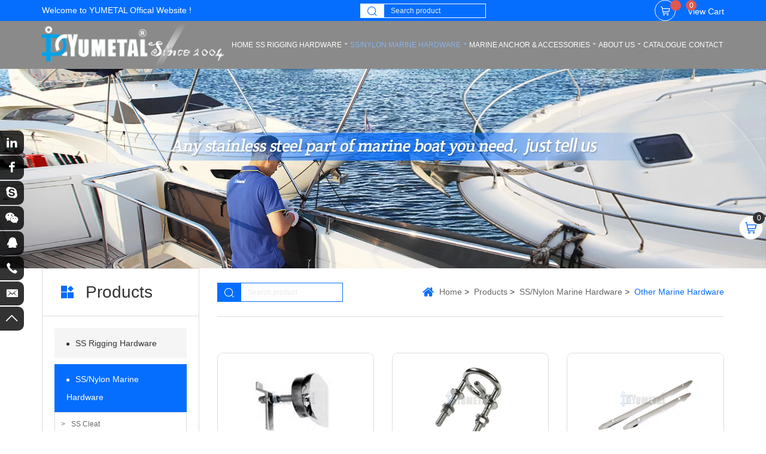

--- FILE ---
content_type: text/html; charset=utf-8
request_url: https://www.yumetalstainless.com/product/s-15.html
body_size: 11882
content:
<!DOCTYPE html>
<html lang="en">

<head>

   <meta charset="UTF-8">
   <meta http-equiv="X-UA-Compatible" content="IE=edge,chrome=1">
   <meta name="renderer" content="webkit">
   <meta name="viewport" content="width=device-width, initial-scale=1.0, user-scalable=no">
   <meta name="theme-color" content="#bf3030">
         <title>Other Marine Hardware - Qingdao Yumetal Hardware Rigging Co., Ltd</title>
   <meta name="keywords" content="Other Marine Hardware,Qingdao Yumetal Hardware Rigging Co., Ltd">
   <meta name="description" content="Other Marine Hardware,Qingdao Yumetal Hardware Rigging Co., Ltd
stainless steel rigging hardware, stainless steel marine hardware, stainless steel marine anchor, boat anchor">
      
   <meta name="google-site-verification" content="XxHfX0VDocAUcLGBYVO5ZmC17OzJBua60VU95g_1rY4" />
<meta name="google-site-verification" content="6w84WARoc407tFKgD-JseuQfilkWNdk4iXsDmX5Sr6Y" />
<meta name="google-site-verification" content="2e2zvPgkKE7p5XdPg5eA-uPXzLIVQ0TTC6cjCwGb47s" />
   <link rel="stylesheet" href="//aliyun-hk04-cdn.hcwebsite.com/94348524d7ad5b29d2342629e7a45db7/tpl/en_yumetalstainless/assets/js/bootstrap/css/bootstrap.min.css?v=0rKGWcmC">
   <link rel="stylesheet" href="//aliyun-hk04-cdn.hcwebsite.com/94348524d7ad5b29d2342629e7a45db7/tpl/en_yumetalstainless/assets/js/animate.css/animate.min.css?v=0rKGWcmC">
   <link rel="stylesheet" href="//aliyun-hk04-cdn.hcwebsite.com/94348524d7ad5b29d2342629e7a45db7/tpl/en_yumetalstainless/assets/js/jquery.fancybox/jquery.fancybox.css?v=0rKGWcmC">
   <link rel="stylesheet" href="//aliyun-hk04-cdn.hcwebsite.com/94348524d7ad5b29d2342629e7a45db7/tpl/en_yumetalstainless/assets/js/jquery.carousel/jquery.carousel.css?v=0rKGWcmC">
   <link rel="stylesheet" href="//aliyun-hk04-cdn.hcwebsite.com/94348524d7ad5b29d2342629e7a45db7/tpl/en_yumetalstainless/assets/js/slick/slick.css?v=0rKGWcmC">
   <link rel="stylesheet" href="//aliyun-hk04-cdn.hcwebsite.com/94348524d7ad5b29d2342629e7a45db7/tpl/en_yumetalstainless/assets/css/style.css?v=2024.05.24.10.18&_=0rKGWcmC">
</head>

<body>
   <div class="header">
      <div class="top">
         <div class="container">
            <p>Welcome to YUMETAL Offical Website !</p>
            <div class="top-center">
               <div class="search-pc">
                  <form action="/product.html">
                     <input type="text" placeholder="Search product" id="keywords" name="keywords" />
                     <button class="btn submit"></button>
                  </form>
               </div>
            </div>
            <div class="cart">
               <a class="J-shoping" href="/index.php?c=cart">View Cart<span class="num cart_total">0</span></a>
            </div>
         </div>
      </div>
      <div class="top-nav">
         <div class="container">
            <div class="logo wow zoomIn" data-wow-duration=".8s">
               <a class="wow pulse" href="/" data-wow-delay=".8s">
                  <img src="//aliyun-hk04-cdn.hcwebsite.com/94348524d7ad5b29d2342629e7a45db7/res/en/20230210/9399ce69cfaf50bb.png?v=0rKGWcmC" />
               </a>
            </div>
            <button class="nav-collapse nav-collapse-xs" id="nav-btn">
               <span class="btn-line"></span>
               <span class="btn-line"></span>
               <span class="btn-line"></span>
            </button>
            <div class="right">
               <div class="find"></div>
               <div class="search-box search-lg">
                  <div class="hbg">
                     <form class="search" action="/product.html" method="post">
                        <p>START TYPING AND PRESS ENTER TO SEARCH</p>
                        <input class="input-text" type="text" placeholder="" id="keywords" name="keywords" />
                        <button class="input-submit" type="submit"></button>
                     </form>
                     <span class="close-btn"></span>
                  </div>
               </div>
            </div>
            <div class="nav nav-show">
               <div class="tbl">
                  <div class="tbl-cell">
                     <ul class="nav-list1">
                        <li >
                           <a href="/">home</a>
                        </li>
                                                                        <li class="more">
                                                         <a href="/product/ss-shackle.html">SS Rigging Hardware</a>
                                                                                 <div class="nav-list2">
                              <div class="container">
                                 <ul>
                                                                        <li>
                                       <div class="pic">
                                          <a class="img-box" href="/product/ss-shackle.html">
                                             <img src="//aliyun-hk04-cdn.hcwebsite.com/94348524d7ad5b29d2342629e7a45db7/data/thumb/res/en/20190125/3f3a2ab23686e141.jpg_20190125145326_150x85.webp?v=0rKGWcmC" alt="SS Shackle" />
                                          </a>
                                          <p><a href="/product/ss-shackle.html">SS Shackle</a></p>
                                       </div>
                                    </li>
                                                                        <li>
                                       <div class="pic">
                                          <a class="img-box" href="/product/ss-turnbuckle.html">
                                             <img src="//aliyun-hk04-cdn.hcwebsite.com/94348524d7ad5b29d2342629e7a45db7/data/thumb/res/en/20190125/17a6ecc411063e58.jpg_20190125145252_150x85.webp?v=0rKGWcmC" alt="SS Turnbuckle" />
                                          </a>
                                          <p><a href="/product/ss-turnbuckle.html">SS Turnbuckle</a></p>
                                       </div>
                                    </li>
                                                                        <li>
                                       <div class="pic">
                                          <a class="img-box" href="/product/ss-screw-rigging-turnbuckle-swage-terminal.html">
                                             <img src="//aliyun-hk04-cdn.hcwebsite.com/94348524d7ad5b29d2342629e7a45db7/data/thumb/res/en/20190125/806a8684156bdfa7.jpg_20190125145245_150x85.webp?v=0rKGWcmC" alt="SS Screw Rigging Turnbuckle, Swage Terminal" />
                                          </a>
                                          <p><a href="/product/ss-screw-rigging-turnbuckle-swage-terminal.html">SS Screw Rigging Turnbuckle, Swage Terminal</a></p>
                                       </div>
                                    </li>
                                                                        <li>
                                       <div class="pic">
                                          <a class="img-box" href="/product/ss-wire-rope-clip.html">
                                             <img src="//aliyun-hk04-cdn.hcwebsite.com/94348524d7ad5b29d2342629e7a45db7/data/thumb/res/en/20190125/b346642194b23987.jpg_20190125145237_150x85.webp?v=0rKGWcmC" alt="SS Wire Rope Clip" />
                                          </a>
                                          <p><a href="/product/ss-wire-rope-clip.html">SS Wire Rope Clip</a></p>
                                       </div>
                                    </li>
                                                                        <li>
                                       <div class="pic">
                                          <a class="img-box" href="/product/ss-u-bolt.html">
                                             <img src="//aliyun-hk04-cdn.hcwebsite.com/94348524d7ad5b29d2342629e7a45db7/data/thumb/res/en/20190125/7a1ae78ca1bf8902.jpg_20190125145229_150x85.webp?v=0rKGWcmC" alt="SS U Bolt" />
                                          </a>
                                          <p><a href="/product/ss-u-bolt.html">SS U Bolt</a></p>
                                       </div>
                                    </li>
                                                                        <li>
                                       <div class="pic">
                                          <a class="img-box" href="/product/ss-thimble.html">
                                             <img src="//aliyun-hk04-cdn.hcwebsite.com/94348524d7ad5b29d2342629e7a45db7/data/thumb/res/en/20190125/4f9c807b40b66bcc.jpg_20190125145220_150x85.webp?v=0rKGWcmC" alt="SS Thimble" />
                                          </a>
                                          <p><a href="/product/ss-thimble.html">SS Thimble</a></p>
                                       </div>
                                    </li>
                                                                        <li>
                                       <div class="pic">
                                          <a class="img-box" href="/product/ss-eye-bolt-eye-nut.html">
                                             <img src="//aliyun-hk04-cdn.hcwebsite.com/94348524d7ad5b29d2342629e7a45db7/data/thumb/res/en/20190125/322d95470bdf8058.jpg_20190125145212_150x85.webp?v=0rKGWcmC" alt="SS Eye Bolt, Eye Nut" />
                                          </a>
                                          <p><a href="/product/ss-eye-bolt-eye-nut.html">SS Eye Bolt, Eye Nut</a></p>
                                       </div>
                                    </li>
                                                                        <li>
                                       <div class="pic">
                                          <a class="img-box" href="/product/ss-swivel.html">
                                             <img src="//aliyun-hk04-cdn.hcwebsite.com/94348524d7ad5b29d2342629e7a45db7/data/thumb/res/en/20190125/834dad772a745a82.jpg_20190125145204_150x85.webp?v=0rKGWcmC" alt="SS Swivel" />
                                          </a>
                                          <p><a href="/product/ss-swivel.html">SS Swivel</a></p>
                                       </div>
                                    </li>
                                                                        <li>
                                       <div class="pic">
                                          <a class="img-box" href="/product/ss-block-pulley.html">
                                             <img src="//aliyun-hk04-cdn.hcwebsite.com/94348524d7ad5b29d2342629e7a45db7/data/thumb/res/en/20190125/62b25349284d584e.jpg_20190125145155_150x85.webp?v=0rKGWcmC" alt="SS Block, Pulley" />
                                          </a>
                                          <p><a href="/product/ss-block-pulley.html">SS Block, Pulley</a></p>
                                       </div>
                                    </li>
                                                                        <li>
                                       <div class="pic">
                                          <a class="img-box" href="/product/ss-cargo-hook.html">
                                             <img src="//aliyun-hk04-cdn.hcwebsite.com/94348524d7ad5b29d2342629e7a45db7/data/thumb/res/en/20190125/07332fa8b9b43e06.jpg_20190125145146_150x85.webp?v=0rKGWcmC" alt="SS Cargo Hook" />
                                          </a>
                                          <p><a href="/product/ss-cargo-hook.html">SS Cargo Hook</a></p>
                                       </div>
                                    </li>
                                                                        <li>
                                       <div class="pic">
                                          <a class="img-box" href="/product/ss-other-snap-hook.html">
                                             <img src="//aliyun-hk04-cdn.hcwebsite.com/94348524d7ad5b29d2342629e7a45db7/data/thumb/res/en/20190125/2d0f199d3510f378.jpg_20190125145136_150x85.webp?v=0rKGWcmC" alt="SS Other Snap Hook" />
                                          </a>
                                          <p><a href="/product/ss-other-snap-hook.html">SS Other Snap Hook</a></p>
                                       </div>
                                    </li>
                                                                        <li>
                                       <div class="pic">
                                          <a class="img-box" href="/product/ss-commercial-snap-hook.html">
                                             <img src="//aliyun-hk04-cdn.hcwebsite.com/94348524d7ad5b29d2342629e7a45db7/data/thumb/res/en/20190125/ffeccbbc870023bb.jpg_20190125145127_150x85.webp?v=0rKGWcmC" alt="SS Commercial Snap Hook" />
                                          </a>
                                          <p><a href="/product/ss-commercial-snap-hook.html">SS Commercial Snap Hook</a></p>
                                       </div>
                                    </li>
                                                                        <li>
                                       <div class="pic">
                                          <a class="img-box" href="/product/ss-quick-link.html">
                                             <img src="//aliyun-hk04-cdn.hcwebsite.com/94348524d7ad5b29d2342629e7a45db7/data/thumb/res/en/20190125/811a72ba33520f8c.jpg_20190125145118_150x85.webp?v=0rKGWcmC" alt="SS Quick Link" />
                                          </a>
                                          <p><a href="/product/ss-quick-link.html">SS Quick Link</a></p>
                                       </div>
                                    </li>
                                                                        <li>
                                       <div class="pic">
                                          <a class="img-box" href="/product/ss-s-hook-swing-hook-series.html">
                                             <img src="//aliyun-hk04-cdn.hcwebsite.com/94348524d7ad5b29d2342629e7a45db7/data/thumb/res/en/20190125/9bf3515caee9de20.jpg_20190125145109_150x85.webp?v=0rKGWcmC" alt="SS S Hook, Swing Hook Series" />
                                          </a>
                                          <p><a href="/product/ss-s-hook-swing-hook-series.html">SS S Hook, Swing Hook Series</a></p>
                                       </div>
                                    </li>
                                                                        <li>
                                       <div class="pic">
                                          <a class="img-box" href="/product/ss-ring-c-link-key-ring-pin.html">
                                             <img src="//aliyun-hk04-cdn.hcwebsite.com/94348524d7ad5b29d2342629e7a45db7/data/thumb/res/en/20190125/f1300a0653a9b3ac.jpg_20190125145059_150x85.webp?v=0rKGWcmC" alt="SS Ring, C Link, Key Ring, Pin" />
                                          </a>
                                          <p><a href="/product/ss-ring-c-link-key-ring-pin.html">SS Ring, C Link, Key Ring, Pin</a></p>
                                       </div>
                                    </li>
                                                                        <li>
                                       <div class="pic">
                                          <a class="img-box" href="/product/ss-wire-eye-strap-wire-saddle.html">
                                             <img src="//aliyun-hk04-cdn.hcwebsite.com/94348524d7ad5b29d2342629e7a45db7/data/thumb/res/en/20190125/98440081770f693b.jpg_20190125145049_150x85.webp?v=0rKGWcmC" alt="SS Wire Eye Strap(Wire Saddle)" />
                                          </a>
                                          <p><a href="/product/ss-wire-eye-strap-wire-saddle.html">SS Wire Eye Strap(Wire Saddle)</a></p>
                                       </div>
                                    </li>
                                                                        <li>
                                       <div class="pic">
                                          <a class="img-box" href="/product/ss-eye-plate.html">
                                             <img src="//aliyun-hk04-cdn.hcwebsite.com/94348524d7ad5b29d2342629e7a45db7/data/thumb/res/en/20190125/1e4841b6a0e8cf74.jpg_20190125145040_150x85.webp?v=0rKGWcmC" alt="SS Eye Plate" />
                                          </a>
                                          <p><a href="/product/ss-eye-plate.html">SS Eye Plate</a></p>
                                       </div>
                                    </li>
                                                                        <li>
                                       <div class="pic">
                                          <a class="img-box" href="/product/ss-master-link-connecting-link.html">
                                             <img src="//aliyun-hk04-cdn.hcwebsite.com/94348524d7ad5b29d2342629e7a45db7/data/thumb/res/en/20190722/c3024ed6217137cf.jpg_20190722164836_150x85.webp?v=0rKGWcmC" alt="SS Master Link, Connecting Link" />
                                          </a>
                                          <p><a href="/product/ss-master-link-connecting-link.html">SS Master Link, Connecting Link</a></p>
                                       </div>
                                    </li>
                                                                        <li>
                                       <div class="pic">
                                          <a class="img-box" href="/product/ss-rachet-buckle-and-other-buckles.html">
                                             <img src="//aliyun-hk04-cdn.hcwebsite.com/94348524d7ad5b29d2342629e7a45db7/data/thumb/res/en/20190125/0833c584f8e10292.jpg_20190125145029_150x85.webp?v=0rKGWcmC" alt="SS Rachet Buckle and Other Buckles" />
                                          </a>
                                          <p><a href="/product/ss-rachet-buckle-and-other-buckles.html">SS Rachet Buckle and Other Buckles</a></p>
                                       </div>
                                    </li>
                                                                        <li>
                                       <div class="pic">
                                          <a class="img-box" href="/product/ss-hose-clamp.html">
                                             <img src="//aliyun-hk04-cdn.hcwebsite.com/94348524d7ad5b29d2342629e7a45db7/data/thumb/res/en/20190218/4183ef3c781b22a7.jpg_20190218143615_150x85.webp?v=0rKGWcmC" alt="SS Hose Clamp" />
                                          </a>
                                          <p><a href="/product/ss-hose-clamp.html">SS Hose Clamp</a></p>
                                       </div>
                                    </li>
                                                                        <li>
                                       <div class="pic">
                                          <a class="img-box" href="/product/ss-chain.html">
                                             <img src="//aliyun-hk04-cdn.hcwebsite.com/94348524d7ad5b29d2342629e7a45db7/data/thumb/res/en/20190125/fc30c411af7ef413.jpg_20190125145006_150x85.webp?v=0rKGWcmC" alt="SS Chain" />
                                          </a>
                                          <p><a href="/product/ss-chain.html">SS Chain</a></p>
                                       </div>
                                    </li>
                                                                        <li>
                                       <div class="pic">
                                          <a class="img-box" href="/product/ss-wire-rope.html">
                                             <img src="//aliyun-hk04-cdn.hcwebsite.com/94348524d7ad5b29d2342629e7a45db7/data/thumb/res/en/20190218/37e1996b11f1ecb3.jpg_20190218143322_150x85.webp?v=0rKGWcmC" alt="SS Wire Rope" />
                                          </a>
                                          <p><a href="/product/ss-wire-rope.html">SS Wire Rope</a></p>
                                       </div>
                                    </li>
                                                                        <li>
                                       <div class="pic">
                                          <a class="img-box" href="/product/ss-other-products.html">
                                             <img src="//aliyun-hk04-cdn.hcwebsite.com/94348524d7ad5b29d2342629e7a45db7/data/thumb/res/en/20190218/621c564a40d1f4a2.jpg_20190218182158_150x85.webp?v=0rKGWcmC" alt="SS Other Products" />
                                          </a>
                                          <p><a href="/product/ss-other-products.html">SS Other Products</a></p>
                                       </div>
                                    </li>
                                                                     </ul>
                              </div>
                           </div>
                                                   </li>
                                                <li class="more active">
                                                         <a href="/product/ss-cleat.html">SS/Nylon Marine Hardware</a>
                                                                                 <div class="nav-list2">
                              <div class="container">
                                 <ul>
                                                                        <li>
                                       <div class="pic">
                                          <a class="img-box" href="/product/ss-cleat.html">
                                             <img src="//aliyun-hk04-cdn.hcwebsite.com/94348524d7ad5b29d2342629e7a45db7/data/thumb/res/en/20190117/55e48e4ad73e6703.jpg_20190117160106_150x85.webp?v=0rKGWcmC" alt="SS Cleat" />
                                          </a>
                                          <p><a href="/product/ss-cleat.html">SS Cleat</a></p>
                                       </div>
                                    </li>
                                                                        <li>
                                       <div class="pic">
                                          <a class="img-box" href="/product/ss-bollard.html">
                                             <img src="//aliyun-hk04-cdn.hcwebsite.com/94348524d7ad5b29d2342629e7a45db7/data/thumb/res/en/20190117/2c21fff614cc2aff.jpg_20190117160057_150x85.webp?v=0rKGWcmC" alt="SS Bollard" />
                                          </a>
                                          <p><a href="/product/ss-bollard.html">SS Bollard</a></p>
                                       </div>
                                    </li>
                                                                        <li>
                                       <div class="pic">
                                          <a class="img-box" href="/product/ss-anchor-connector.html">
                                             <img src="//aliyun-hk04-cdn.hcwebsite.com/94348524d7ad5b29d2342629e7a45db7/data/thumb/res/en/20190117/ade4d9b9dcebebbc.jpg_20190117160048_150x85.webp?v=0rKGWcmC" alt="SS Anchor Connector" />
                                          </a>
                                          <p><a href="/product/ss-anchor-connector.html">SS Anchor Connector</a></p>
                                       </div>
                                    </li>
                                                                        <li>
                                       <div class="pic">
                                          <a class="img-box" href="/product/ss-bow-roller.html">
                                             <img src="//aliyun-hk04-cdn.hcwebsite.com/94348524d7ad5b29d2342629e7a45db7/data/thumb/res/en/20190117/bf25d10af6980b6c.jpg_20190117160037_150x85.webp?v=0rKGWcmC" alt="SS Bow Roller" />
                                          </a>
                                          <p><a href="/product/ss-bow-roller.html">SS Bow Roller</a></p>
                                       </div>
                                    </li>
                                                                        <li>
                                       <div class="pic">
                                          <a class="img-box" href="/product/ss-chock-fairlead.html">
                                             <img src="//aliyun-hk04-cdn.hcwebsite.com/94348524d7ad5b29d2342629e7a45db7/data/thumb/res/en/20190117/fa68f1b76a493495.jpg_20190117160025_150x85.webp?v=0rKGWcmC" alt="SS Chock & Fairlead" />
                                          </a>
                                          <p><a href="/product/ss-chock-fairlead.html">SS Chock & Fairlead</a></p>
                                       </div>
                                    </li>
                                                                        <li>
                                       <div class="pic">
                                          <a class="img-box" href="/product/ss-top-cap-slid.html">
                                             <img src="//aliyun-hk04-cdn.hcwebsite.com/94348524d7ad5b29d2342629e7a45db7/data/thumb/res/en/20190117/8d6f5c09aa6c5fa6.jpg_20190117160012_150x85.webp?v=0rKGWcmC" alt="SS Top Cap & Top Slide" />
                                          </a>
                                          <p><a href="/product/ss-top-cap-slid.html">SS Top Cap & Top Slide</a></p>
                                       </div>
                                    </li>
                                                                        <li>
                                       <div class="pic">
                                          <a class="img-box" href="/product/ss-deck-hinge.html">
                                             <img src="//aliyun-hk04-cdn.hcwebsite.com/94348524d7ad5b29d2342629e7a45db7/data/thumb/res/en/20190117/2ff287a29f079402.jpg_20190117154253_150x85.webp?v=0rKGWcmC" alt="SS Deck Hinge" />
                                          </a>
                                          <p><a href="/product/ss-deck-hinge.html">SS Deck Hinge</a></p>
                                       </div>
                                    </li>
                                                                        <li>
                                       <div class="pic">
                                          <a class="img-box" href="/product/s-01.html">
                                             <img src="//aliyun-hk04-cdn.hcwebsite.com/94348524d7ad5b29d2342629e7a45db7/data/thumb/res/en/20190117/ccb7cae5e1cbe1e5.jpg_20190117154241_150x85.webp?v=0rKGWcmC" alt="SS Pipe Stanchion & Pipe Base" />
                                          </a>
                                          <p><a href="/product/s-01.html">SS Pipe Stanchion & Pipe Base</a></p>
                                       </div>
                                    </li>
                                                                        <li>
                                       <div class="pic">
                                          <a class="img-box" href="/product/s-02.html">
                                             <img src="//aliyun-hk04-cdn.hcwebsite.com/94348524d7ad5b29d2342629e7a45db7/data/thumb/res/en/20190117/e6c9f7da180ea0e0.jpg_20190117154229_150x85.webp?v=0rKGWcmC" alt="SS Antenna Base" />
                                          </a>
                                          <p><a href="/product/s-02.html">SS Antenna Base</a></p>
                                       </div>
                                    </li>
                                                                        <li>
                                       <div class="pic">
                                          <a class="img-box" href="/product/s-03.html">
                                             <img src="//aliyun-hk04-cdn.hcwebsite.com/94348524d7ad5b29d2342629e7a45db7/data/thumb/res/en/20190117/5cfbb05b2457eaef.jpg_20190117154217_150x85.webp?v=0rKGWcmC" alt="SS Hinge" />
                                          </a>
                                          <p><a href="/product/s-03.html">SS Hinge</a></p>
                                       </div>
                                    </li>
                                                                        <li>
                                       <div class="pic">
                                          <a class="img-box" href="/product/s-04.html">
                                             <img src="//aliyun-hk04-cdn.hcwebsite.com/94348524d7ad5b29d2342629e7a45db7/data/thumb/res/en/20190117/c61feb333f3c73ac.jpg_20190117154206_150x85.webp?v=0rKGWcmC" alt="SS Pull Ring" />
                                          </a>
                                          <p><a href="/product/s-04.html">SS Pull Ring</a></p>
                                       </div>
                                    </li>
                                                                        <li>
                                       <div class="pic">
                                          <a class="img-box" href="/product/s-05.html">
                                             <img src="//aliyun-hk04-cdn.hcwebsite.com/94348524d7ad5b29d2342629e7a45db7/data/thumb/res/en/20190117/5485de6cb0f87d25.jpg_20190117154151_150x85.webp?v=0rKGWcmC" alt="SS Turning Lock & Latch" />
                                          </a>
                                          <p><a href="/product/s-05.html">SS Turning Lock & Latch</a></p>
                                       </div>
                                    </li>
                                                                        <li>
                                       <div class="pic">
                                          <a class="img-box" href="/product/s-06.html">
                                             <img src="//aliyun-hk04-cdn.hcwebsite.com/94348524d7ad5b29d2342629e7a45db7/data/thumb/res/en/20190117/e50d2f4b273c4bd7.jpg_20190117145749_150x85.webp?v=0rKGWcmC" alt="SS Deck Plate" />
                                          </a>
                                          <p><a href="/product/s-06.html">SS Deck Plate</a></p>
                                       </div>
                                    </li>
                                                                        <li>
                                       <div class="pic">
                                          <a class="img-box" href="/product/s-07.html">
                                             <img src="//aliyun-hk04-cdn.hcwebsite.com/94348524d7ad5b29d2342629e7a45db7/data/thumb/res/en/20190117/6008d07cce62971c.jpg_20190117145733_150x85.webp?v=0rKGWcmC" alt="SS Thru-Hull & Deck Filler & Vent" />
                                          </a>
                                          <p><a href="/product/s-07.html">SS Thru-Hull & Deck Filler & Vent</a></p>
                                       </div>
                                    </li>
                                                                        <li>
                                       <div class="pic">
                                          <a class="img-box" href="/product/s-08.html">
                                             <img src="//aliyun-hk04-cdn.hcwebsite.com/94348524d7ad5b29d2342629e7a45db7/data/thumb/res/en/20230227/563c064507aa2fbe.jpg_20230227101433_150x85.webp?v=0rKGWcmC" alt="SS Handrail" />
                                          </a>
                                          <p><a href="/product/s-08.html">SS Handrail</a></p>
                                       </div>
                                    </li>
                                                                        <li>
                                       <div class="pic">
                                          <a class="img-box" href="/product/s-09.html">
                                             <img src="//aliyun-hk04-cdn.hcwebsite.com/94348524d7ad5b29d2342629e7a45db7/data/thumb/res/en/20190117/2f9055d2f89ac89d.jpg_20190117145652_150x85.webp?v=0rKGWcmC" alt="SS Fishing Rod Holder" />
                                          </a>
                                          <p><a href="/product/s-09.html">SS Fishing Rod Holder</a></p>
                                       </div>
                                    </li>
                                                                        <li>
                                       <div class="pic">
                                          <a class="img-box" href="/product/s-010.html">
                                             <img src="//aliyun-hk04-cdn.hcwebsite.com/94348524d7ad5b29d2342629e7a45db7/data/thumb/res/en/20190117/db1234ce93575485.jpg_20190117143349_150x85.webp?v=0rKGWcmC" alt="SS Ball Valve & Pipe Fitting" />
                                          </a>
                                          <p><a href="/product/s-010.html">SS Ball Valve & Pipe Fitting</a></p>
                                       </div>
                                    </li>
                                                                        <li>
                                       <div class="pic">
                                          <a class="img-box" href="/product/s-11.html">
                                             <img src="//aliyun-hk04-cdn.hcwebsite.com/94348524d7ad5b29d2342629e7a45db7/data/thumb/res/en/20230227/ec87a2a3b4155581.jpg_20230227104023_150x85.webp?v=0rKGWcmC" alt="SS Bracket & Hatch Adjuster" />
                                          </a>
                                          <p><a href="/product/s-11.html">SS Bracket & Hatch Adjuster</a></p>
                                       </div>
                                    </li>
                                                                        <li>
                                       <div class="pic">
                                          <a class="img-box" href="/product/s-12.html">
                                             <img src="//aliyun-hk04-cdn.hcwebsite.com/94348524d7ad5b29d2342629e7a45db7/data/thumb/res/en/20230227/c6ec6a4e6d0e1909.jpg_20230227101924_150x85.webp?v=0rKGWcmC" alt="SS Steering Wheel" />
                                          </a>
                                          <p><a href="/product/s-12.html">SS Steering Wheel</a></p>
                                       </div>
                                    </li>
                                                                        <li>
                                       <div class="pic">
                                          <a class="img-box" href="/product/s-13.html">
                                             <img src="//aliyun-hk04-cdn.hcwebsite.com/94348524d7ad5b29d2342629e7a45db7/data/thumb/res/en/20190117/dbd77a917b8de12d.jpg_20190117143226_150x85.webp?v=0rKGWcmC" alt="SS Ladder" />
                                          </a>
                                          <p><a href="/product/s-13.html">SS Ladder</a></p>
                                       </div>
                                    </li>
                                                                        <li>
                                       <div class="pic">
                                          <a class="img-box" href="/product/ss-propeller.html">
                                             <img src="//aliyun-hk04-cdn.hcwebsite.com/94348524d7ad5b29d2342629e7a45db7/data/thumb/res/en/20220518/3c1148a233c64c37.jpg_20220518165437_150x85.webp?v=0rKGWcmC" alt="SS Propeller" />
                                          </a>
                                          <p><a href="/product/ss-propeller.html">SS Propeller</a></p>
                                       </div>
                                    </li>
                                                                        <li>
                                       <div class="pic">
                                          <a class="img-box" href="/product/al-propeller.html">
                                             <img src="//aliyun-hk04-cdn.hcwebsite.com/94348524d7ad5b29d2342629e7a45db7/data/thumb/res/en/20220520/05f1d6dceb0c962c.jpg_20220520113709_150x85.webp?v=0rKGWcmC" alt="AL. Propellar" />
                                          </a>
                                          <p><a href="/product/al-propeller.html">AL. Propellar</a></p>
                                       </div>
                                    </li>
                                                                        <li>
                                       <div class="pic">
                                          <a class="img-box" href="/product/ss.html">
                                             <img src="//aliyun-hk04-cdn.hcwebsite.com/94348524d7ad5b29d2342629e7a45db7/data/thumb/res/en/20220901/e7e7cc9f1b89b73f.jpg_20220901173002_150x85.webp?v=0rKGWcmC" alt="SS Drain Plug" />
                                          </a>
                                          <p><a href="/product/ss.html">SS Drain Plug</a></p>
                                       </div>
                                    </li>
                                                                        <li>
                                       <div class="pic">
                                          <a class="img-box" href="/product/s27.html">
                                             <img src="//aliyun-hk04-cdn.hcwebsite.com/94348524d7ad5b29d2342629e7a45db7/data/thumb/res/en/20230227/45f6f15c7c402cae.jpg_20230227102336_150x85.webp?v=0rKGWcmC" alt="SS Cup Holder" />
                                          </a>
                                          <p><a href="/product/s27.html">SS Cup Holder</a></p>
                                       </div>
                                    </li>
                                                                        <li>
                                       <div class="pic">
                                          <a class="img-box" href="/product/s-25.html">
                                             <img src="//aliyun-hk04-cdn.hcwebsite.com/94348524d7ad5b29d2342629e7a45db7/data/thumb/res/en/20230227/7993ca007120fb49.jpg_20230227102539_150x85.webp?v=0rKGWcmC" alt="SS/Aluminium Motor Bracket" />
                                          </a>
                                          <p><a href="/product/s-25.html">SS/Aluminium Motor Bracket</a></p>
                                       </div>
                                    </li>
                                                                        <li>
                                       <div class="pic">
                                          <a class="img-box" href="/product/ss-gas-support-base.html">
                                             <img src="//aliyun-hk04-cdn.hcwebsite.com/94348524d7ad5b29d2342629e7a45db7/data/thumb/res/en/20251015/1_f0eea7a5.jpg_20251015164847_150x85.webp?v=0rKGWcmC" alt="SS Gas Support Base" />
                                          </a>
                                          <p><a href="/product/ss-gas-support-base.html">SS Gas Support Base</a></p>
                                       </div>
                                    </li>
                                                                        <li>
                                       <div class="pic">
                                          <a class="img-box" href="/product/s-15.html">
                                             <img src="//aliyun-hk04-cdn.hcwebsite.com/94348524d7ad5b29d2342629e7a45db7/data/thumb/res/en/20230227/41fa507ed05b862d.jpg_20230227103037_150x85.webp?v=0rKGWcmC" alt="Other Marine Hardware" />
                                          </a>
                                          <p><a href="/product/s-15.html">Other Marine Hardware</a></p>
                                       </div>
                                    </li>
                                                                        <li>
                                       <div class="pic">
                                          <a class="img-box" href="/product/nylon-marine-products.html">
                                             <img src="//aliyun-hk04-cdn.hcwebsite.com/94348524d7ad5b29d2342629e7a45db7/data/thumb/res/en/20230214/29ea96444f8b80c8.jpg_20230214085551_150x85.webp?v=0rKGWcmC" alt="Nylon Marine Products" />
                                          </a>
                                          <p><a href="/product/nylon-marine-products.html">Nylon Marine Products</a></p>
                                       </div>
                                    </li>
                                                                     </ul>
                              </div>
                           </div>
                                                   </li>
                                                <li class="more">
                                                         <a href="/product/marine-acnhor.html">Marine Anchor & Accessories</a>
                                                                                 <div class="nav-list2">
                              <div class="container">
                                 <ul>
                                                                        <li>
                                       <div class="pic">
                                          <a class="img-box" href="/product/marine-acnhor.html">
                                             <img src="//aliyun-hk04-cdn.hcwebsite.com/94348524d7ad5b29d2342629e7a45db7/data/thumb/res/en/20190114/f7df9c40bb233e55.jpg_20190114174741_150x85.webp?v=0rKGWcmC" alt="Marine Anchor" />
                                          </a>
                                          <p><a href="/product/marine-acnhor.html">Marine Anchor</a></p>
                                       </div>
                                    </li>
                                                                        <li>
                                       <div class="pic">
                                          <a class="img-box" href="/product/ss-marine-anchor.html">
                                             <img src="//aliyun-hk04-cdn.hcwebsite.com/94348524d7ad5b29d2342629e7a45db7/data/thumb/res/en/20190114/46215017e2146f3f.jpg_20190114174048_150x85.webp?v=0rKGWcmC" alt="SS Marine Anchor" />
                                          </a>
                                          <p><a href="/product/ss-marine-anchor.html">SS Marine Anchor</a></p>
                                       </div>
                                    </li>
                                                                        <li>
                                       <div class="pic">
                                          <a class="img-box" href="/product/marine-anchor-kit.html">
                                             <img src="//aliyun-hk04-cdn.hcwebsite.com/94348524d7ad5b29d2342629e7a45db7/data/thumb/res/en/20190114/c75778da9ce9373e.jpg_20190114173434_150x85.webp?v=0rKGWcmC" alt="Marine Anchor Kit" />
                                          </a>
                                          <p><a href="/product/marine-anchor-kit.html">Marine Anchor Kit</a></p>
                                       </div>
                                    </li>
                                                                        <li>
                                       <div class="pic">
                                          <a class="img-box" href="/product/down-rigger.html">
                                             <img src="//aliyun-hk04-cdn.hcwebsite.com/94348524d7ad5b29d2342629e7a45db7/data/thumb/res/en/20190114/e46de3c398ec145f.jpg_20190114173248_150x85.webp?v=0rKGWcmC" alt="Down Rigger" />
                                          </a>
                                          <p><a href="/product/down-rigger.html">Down Rigger</a></p>
                                       </div>
                                    </li>
                                                                        <li>
                                       <div class="pic">
                                          <a class="img-box" href="/product/electric-anchor-winch.html">
                                             <img src="//aliyun-hk04-cdn.hcwebsite.com/94348524d7ad5b29d2342629e7a45db7/data/thumb/res/en/20240930/e1d8a6de20e7fe85.jpg_20240930182817_150x85.webp?v=0rKGWcmC" alt="Electric Small Windlass" />
                                          </a>
                                          <p><a href="/product/electric-anchor-winch.html">Electric Small Windlass</a></p>
                                       </div>
                                    </li>
                                                                        <li>
                                       <div class="pic">
                                          <a class="img-box" href="/product/fender-float-spring.html">
                                             <img src="//aliyun-hk04-cdn.hcwebsite.com/94348524d7ad5b29d2342629e7a45db7/data/thumb/res/en/20240715/5c6d94bdd9f482bf.jpg_20240715185748_150x85.webp?v=0rKGWcmC" alt="Fender Float&Spring" />
                                          </a>
                                          <p><a href="/product/fender-float-spring.html">Fender Float&Spring</a></p>
                                       </div>
                                    </li>
                                                                        <li>
                                       <div class="pic">
                                          <a class="img-box" href="/product/marine-rope.html">
                                             <img src="//aliyun-hk04-cdn.hcwebsite.com/94348524d7ad5b29d2342629e7a45db7/data/thumb/res/en/20250420/8cd3eb8e4173f138.png_20250420180028_150x85.webp?v=0rKGWcmC" alt="Marine Rope" />
                                          </a>
                                          <p><a href="/product/marine-rope.html">Marine Rope</a></p>
                                       </div>
                                    </li>
                                                                        <li>
                                       <div class="pic">
                                          <a class="img-box" href="/product/sup-kayak-inflatable-boat.html">
                                             <img src="//aliyun-hk04-cdn.hcwebsite.com/94348524d7ad5b29d2342629e7a45db7/data/thumb/res/en/20240718/f5bd9dfc17fe01cb.jpg_20240718181153_150x85.webp?v=0rKGWcmC" alt="SUP,Kayak,Inflatable Boat&Accessories" />
                                          </a>
                                          <p><a href="/product/sup-kayak-inflatable-boat.html">SUP,Kayak,Inflatable Boat&Accessories</a></p>
                                       </div>
                                    </li>
                                                                     </ul>
                              </div>
                           </div>
                                                   </li>
                        
                                                                                                <li  class="more" >
                                                      <a href="/about-yumetal.html">ABOUT US</a>
                                                      <ul class="nav-list2">
                                                                                          <li><a href="/about-yumetal.html">About Yumetal</a></li>
                                                            <li><a href="/quality-test.html">Equipment Display</a></li>
                                                            <li><a href="/certificate.html">Certificate</a></li>
                                                            <li><a href="/storage.html">Storage</a></li>
                                                            <li><a href="/news.html">News</a></li>
                                                            <li><a href="/team.html">Our Team</a></li>
                                                         </ul>
                                                   </li>
                                                                        <li >
                                                      <a href="/catalogue.html">CATALOGUE</a>
                                                   </li>
                                                                        <li >
                                                      <a href="/contact.html">CONTACT</a>
                                                   </li>
                                             </ul>
                  </div>
               </div>
               <button class="nav-collapse nav-collapse-1" id="nav-xs-btn">
                  <span class="btn-line"></span>
                  <span class="btn-line"></span>
                  <span class="btn-line"></span>
               </button>
               <div class="nav-2">
                  <div class="nav-top">
                     <div class="back-btn back-btn2"></div>
                     <h2>一级标题</h2>
                     <button class="nav-collapse nav-collapse-2" id="nav2-btn">
                        <span class="btn-line"></span>
                        <span class="btn-line"></span>
                        <span class="btn-line"></span>
                     </button>
                  </div>
                  <div class="content">
                     <ul class="nav2-list2">
                     </ul>
                  </div>
               </div>
               <div class="nav-3">
                  <div class="nav-top">
                     <div class="back-btn back-btn3"></div>
                     <h2>一级标题</h2>
                     <button class="nav-collapse nav-collapse-2" id="nav2-btn">
                        <span class="btn-line"></span>
                        <span class="btn-line"></span>
                        <span class="btn-line"></span>
                     </button>
                  </div>
                  <div class="content">
                     <ul class="nav3-list3">
                     </ul>
                  </div>
               </div>
            </div>
         </div>
      </div>
   </div>

      <div class="banner banner-in">
      <div class="slickbanner">
         <div class="item">
            <a class="img-box">
                                                            <img src="//aliyun-hk04-cdn.hcwebsite.com/94348524d7ad5b29d2342629e7a45db7/data/thumb/res/slide/17c03d12c1bacc8a.jpg_20190329095958_1920x0.webp?v=0rKGWcmC" alt="1" />
                                          </a>
         </div>
      </div>
   </div>
   
      <h1 class="hide">Other Marine Hardware</h1>
   <div class="wrapper">
    <div class="wrap wrap-product">
        <div class="container">
            <div class="row">
                    <div class="col-xs-12 col-md-4 col-lg-3">
        <div class="side-product">
            <div class="title-side">
                <h2>Products</h2>
            </div>
            <div class="side-pronav">
                <ul>
                                                                <li class="">
                            <a href="/product/ss-rigging-hardware.html">SS Rigging Hardware</a>
                                                            <ul>
                                                                            <li class="">
                                            <a href="/product/ss-shackle.html">SS Shackle</a>
                                            <div class="pic">
                                                <a class="img-box" href="/product/ss-shackle.html">
                                                    <img src="//aliyun-hk04-cdn.hcwebsite.com/94348524d7ad5b29d2342629e7a45db7/data/thumb/res/en/20190125/3f3a2ab23686e141.jpg_20190125145326_300x170_w1.webp?v=0rKGWcmC" width="300" height="170" alt="SS Shackle" />
                                                </a>
                                            </div>
                                        </li>
                                                                            <li class="">
                                            <a href="/product/ss-turnbuckle.html">SS Turnbuckle</a>
                                            <div class="pic">
                                                <a class="img-box" href="/product/ss-turnbuckle.html">
                                                    <img src="//aliyun-hk04-cdn.hcwebsite.com/94348524d7ad5b29d2342629e7a45db7/data/thumb/res/en/20190125/17a6ecc411063e58.jpg_20190125145252_300x170_w1.webp?v=0rKGWcmC" width="300" height="170" alt="SS Turnbuckle" />
                                                </a>
                                            </div>
                                        </li>
                                                                            <li class="">
                                            <a href="/product/ss-screw-rigging-turnbuckle-swage-terminal.html">SS Screw Rigging Turnbuckle, Swage Terminal</a>
                                            <div class="pic">
                                                <a class="img-box" href="/product/ss-screw-rigging-turnbuckle-swage-terminal.html">
                                                    <img src="//aliyun-hk04-cdn.hcwebsite.com/94348524d7ad5b29d2342629e7a45db7/data/thumb/res/en/20190125/806a8684156bdfa7.jpg_20190125145245_300x170_w1.webp?v=0rKGWcmC" width="300" height="170" alt="SS Screw Rigging Turnbuckle, Swage Terminal" />
                                                </a>
                                            </div>
                                        </li>
                                                                            <li class="">
                                            <a href="/product/ss-wire-rope-clip.html">SS Wire Rope Clip</a>
                                            <div class="pic">
                                                <a class="img-box" href="/product/ss-wire-rope-clip.html">
                                                    <img src="//aliyun-hk04-cdn.hcwebsite.com/94348524d7ad5b29d2342629e7a45db7/data/thumb/res/en/20190125/b346642194b23987.jpg_20190125145237_300x170_w1.webp?v=0rKGWcmC" width="300" height="170" alt="SS Wire Rope Clip" />
                                                </a>
                                            </div>
                                        </li>
                                                                            <li class="">
                                            <a href="/product/ss-u-bolt.html">SS U Bolt</a>
                                            <div class="pic">
                                                <a class="img-box" href="/product/ss-u-bolt.html">
                                                    <img src="//aliyun-hk04-cdn.hcwebsite.com/94348524d7ad5b29d2342629e7a45db7/data/thumb/res/en/20190125/7a1ae78ca1bf8902.jpg_20190125145229_300x170_w1.webp?v=0rKGWcmC" width="300" height="170" alt="SS U Bolt" />
                                                </a>
                                            </div>
                                        </li>
                                                                            <li class="">
                                            <a href="/product/ss-thimble.html">SS Thimble</a>
                                            <div class="pic">
                                                <a class="img-box" href="/product/ss-thimble.html">
                                                    <img src="//aliyun-hk04-cdn.hcwebsite.com/94348524d7ad5b29d2342629e7a45db7/data/thumb/res/en/20190125/4f9c807b40b66bcc.jpg_20190125145220_300x170_w1.webp?v=0rKGWcmC" width="300" height="170" alt="SS Thimble" />
                                                </a>
                                            </div>
                                        </li>
                                                                            <li class="">
                                            <a href="/product/ss-eye-bolt-eye-nut.html">SS Eye Bolt, Eye Nut</a>
                                            <div class="pic">
                                                <a class="img-box" href="/product/ss-eye-bolt-eye-nut.html">
                                                    <img src="//aliyun-hk04-cdn.hcwebsite.com/94348524d7ad5b29d2342629e7a45db7/data/thumb/res/en/20190125/322d95470bdf8058.jpg_20190125145212_300x170_w1.webp?v=0rKGWcmC" width="300" height="170" alt="SS Eye Bolt, Eye Nut" />
                                                </a>
                                            </div>
                                        </li>
                                                                            <li class="">
                                            <a href="/product/ss-swivel.html">SS Swivel</a>
                                            <div class="pic">
                                                <a class="img-box" href="/product/ss-swivel.html">
                                                    <img src="//aliyun-hk04-cdn.hcwebsite.com/94348524d7ad5b29d2342629e7a45db7/data/thumb/res/en/20190125/834dad772a745a82.jpg_20190125145204_300x170_w1.webp?v=0rKGWcmC" width="300" height="170" alt="SS Swivel" />
                                                </a>
                                            </div>
                                        </li>
                                                                            <li class="">
                                            <a href="/product/ss-block-pulley.html">SS Block, Pulley</a>
                                            <div class="pic">
                                                <a class="img-box" href="/product/ss-block-pulley.html">
                                                    <img src="//aliyun-hk04-cdn.hcwebsite.com/94348524d7ad5b29d2342629e7a45db7/data/thumb/res/en/20190125/62b25349284d584e.jpg_20190125145155_300x170_w1.webp?v=0rKGWcmC" width="300" height="170" alt="SS Block, Pulley" />
                                                </a>
                                            </div>
                                        </li>
                                                                            <li class="">
                                            <a href="/product/ss-cargo-hook.html">SS Cargo Hook</a>
                                            <div class="pic">
                                                <a class="img-box" href="/product/ss-cargo-hook.html">
                                                    <img src="//aliyun-hk04-cdn.hcwebsite.com/94348524d7ad5b29d2342629e7a45db7/data/thumb/res/en/20190125/07332fa8b9b43e06.jpg_20190125145146_300x170_w1.webp?v=0rKGWcmC" width="300" height="170" alt="SS Cargo Hook" />
                                                </a>
                                            </div>
                                        </li>
                                                                            <li class="">
                                            <a href="/product/ss-other-snap-hook.html">SS Other Snap Hook</a>
                                            <div class="pic">
                                                <a class="img-box" href="/product/ss-other-snap-hook.html">
                                                    <img src="//aliyun-hk04-cdn.hcwebsite.com/94348524d7ad5b29d2342629e7a45db7/data/thumb/res/en/20190125/2d0f199d3510f378.jpg_20190125145136_300x170_w1.webp?v=0rKGWcmC" width="300" height="170" alt="SS Other Snap Hook" />
                                                </a>
                                            </div>
                                        </li>
                                                                            <li class="">
                                            <a href="/product/ss-commercial-snap-hook.html">SS Commercial Snap Hook</a>
                                            <div class="pic">
                                                <a class="img-box" href="/product/ss-commercial-snap-hook.html">
                                                    <img src="//aliyun-hk04-cdn.hcwebsite.com/94348524d7ad5b29d2342629e7a45db7/data/thumb/res/en/20190125/ffeccbbc870023bb.jpg_20190125145127_300x170_w1.webp?v=0rKGWcmC" width="300" height="170" alt="SS Commercial Snap Hook" />
                                                </a>
                                            </div>
                                        </li>
                                                                            <li class="">
                                            <a href="/product/ss-quick-link.html">SS Quick Link</a>
                                            <div class="pic">
                                                <a class="img-box" href="/product/ss-quick-link.html">
                                                    <img src="//aliyun-hk04-cdn.hcwebsite.com/94348524d7ad5b29d2342629e7a45db7/data/thumb/res/en/20190125/811a72ba33520f8c.jpg_20190125145118_300x170_w1.webp?v=0rKGWcmC" width="300" height="170" alt="SS Quick Link" />
                                                </a>
                                            </div>
                                        </li>
                                                                            <li class="">
                                            <a href="/product/ss-s-hook-swing-hook-series.html">SS S Hook, Swing Hook Series</a>
                                            <div class="pic">
                                                <a class="img-box" href="/product/ss-s-hook-swing-hook-series.html">
                                                    <img src="//aliyun-hk04-cdn.hcwebsite.com/94348524d7ad5b29d2342629e7a45db7/data/thumb/res/en/20190125/9bf3515caee9de20.jpg_20190125145109_300x170_w1.webp?v=0rKGWcmC" width="300" height="170" alt="SS S Hook, Swing Hook Series" />
                                                </a>
                                            </div>
                                        </li>
                                                                            <li class="">
                                            <a href="/product/ss-ring-c-link-key-ring-pin.html">SS Ring, C Link, Key Ring, Pin</a>
                                            <div class="pic">
                                                <a class="img-box" href="/product/ss-ring-c-link-key-ring-pin.html">
                                                    <img src="//aliyun-hk04-cdn.hcwebsite.com/94348524d7ad5b29d2342629e7a45db7/data/thumb/res/en/20190125/f1300a0653a9b3ac.jpg_20190125145059_300x170_w1.webp?v=0rKGWcmC" width="300" height="170" alt="SS Ring, C Link, Key Ring, Pin" />
                                                </a>
                                            </div>
                                        </li>
                                                                            <li class="">
                                            <a href="/product/ss-wire-eye-strap-wire-saddle.html">SS Wire Eye Strap(Wire Saddle)</a>
                                            <div class="pic">
                                                <a class="img-box" href="/product/ss-wire-eye-strap-wire-saddle.html">
                                                    <img src="//aliyun-hk04-cdn.hcwebsite.com/94348524d7ad5b29d2342629e7a45db7/data/thumb/res/en/20190125/98440081770f693b.jpg_20190125145049_300x170_w1.webp?v=0rKGWcmC" width="300" height="170" alt="SS Wire Eye Strap(Wire Saddle)" />
                                                </a>
                                            </div>
                                        </li>
                                                                            <li class="">
                                            <a href="/product/ss-eye-plate.html">SS Eye Plate</a>
                                            <div class="pic">
                                                <a class="img-box" href="/product/ss-eye-plate.html">
                                                    <img src="//aliyun-hk04-cdn.hcwebsite.com/94348524d7ad5b29d2342629e7a45db7/data/thumb/res/en/20190125/1e4841b6a0e8cf74.jpg_20190125145040_300x170_w1.webp?v=0rKGWcmC" width="300" height="170" alt="SS Eye Plate" />
                                                </a>
                                            </div>
                                        </li>
                                                                            <li class="">
                                            <a href="/product/ss-master-link-connecting-link.html">SS Master Link, Connecting Link</a>
                                            <div class="pic">
                                                <a class="img-box" href="/product/ss-master-link-connecting-link.html">
                                                    <img src="//aliyun-hk04-cdn.hcwebsite.com/94348524d7ad5b29d2342629e7a45db7/data/thumb/res/en/20190722/c3024ed6217137cf.jpg_20190722164836_300x170_w1.webp?v=0rKGWcmC" width="300" height="170" alt="SS Master Link, Connecting Link" />
                                                </a>
                                            </div>
                                        </li>
                                                                            <li class="">
                                            <a href="/product/ss-rachet-buckle-and-other-buckles.html">SS Rachet Buckle and Other Buckles</a>
                                            <div class="pic">
                                                <a class="img-box" href="/product/ss-rachet-buckle-and-other-buckles.html">
                                                    <img src="//aliyun-hk04-cdn.hcwebsite.com/94348524d7ad5b29d2342629e7a45db7/data/thumb/res/en/20190125/0833c584f8e10292.jpg_20190125145029_300x170_w1.webp?v=0rKGWcmC" width="300" height="170" alt="SS Rachet Buckle and Other Buckles" />
                                                </a>
                                            </div>
                                        </li>
                                                                            <li class="">
                                            <a href="/product/ss-hose-clamp.html">SS Hose Clamp</a>
                                            <div class="pic">
                                                <a class="img-box" href="/product/ss-hose-clamp.html">
                                                    <img src="//aliyun-hk04-cdn.hcwebsite.com/94348524d7ad5b29d2342629e7a45db7/data/thumb/res/en/20190218/4183ef3c781b22a7.jpg_20190218143615_300x170_w1.webp?v=0rKGWcmC" width="300" height="170" alt="SS Hose Clamp" />
                                                </a>
                                            </div>
                                        </li>
                                                                            <li class="">
                                            <a href="/product/ss-chain.html">SS Chain</a>
                                            <div class="pic">
                                                <a class="img-box" href="/product/ss-chain.html">
                                                    <img src="//aliyun-hk04-cdn.hcwebsite.com/94348524d7ad5b29d2342629e7a45db7/data/thumb/res/en/20190125/fc30c411af7ef413.jpg_20190125145006_300x170_w1.webp?v=0rKGWcmC" width="300" height="170" alt="SS Chain" />
                                                </a>
                                            </div>
                                        </li>
                                                                            <li class="">
                                            <a href="/product/ss-wire-rope.html">SS Wire Rope</a>
                                            <div class="pic">
                                                <a class="img-box" href="/product/ss-wire-rope.html">
                                                    <img src="//aliyun-hk04-cdn.hcwebsite.com/94348524d7ad5b29d2342629e7a45db7/data/thumb/res/en/20190218/37e1996b11f1ecb3.jpg_20190218143322_300x170_w1.webp?v=0rKGWcmC" width="300" height="170" alt="SS Wire Rope" />
                                                </a>
                                            </div>
                                        </li>
                                                                            <li class="">
                                            <a href="/product/ss-other-products.html">SS Other Products</a>
                                            <div class="pic">
                                                <a class="img-box" href="/product/ss-other-products.html">
                                                    <img src="//aliyun-hk04-cdn.hcwebsite.com/94348524d7ad5b29d2342629e7a45db7/data/thumb/res/en/20190218/621c564a40d1f4a2.jpg_20190218182158_300x170_w1.webp?v=0rKGWcmC" width="300" height="170" alt="SS Other Products" />
                                                </a>
                                            </div>
                                        </li>
                                                                    </ul>
                                                    </li>
                                            <li class="active">
                            <a href="/product/ss-marine-fardware.html">SS/Nylon Marine Hardware</a>
                                                            <ul>
                                                                            <li class="">
                                            <a href="/product/ss-cleat.html">SS Cleat</a>
                                            <div class="pic">
                                                <a class="img-box" href="/product/ss-cleat.html">
                                                    <img src="//aliyun-hk04-cdn.hcwebsite.com/94348524d7ad5b29d2342629e7a45db7/data/thumb/res/en/20190117/55e48e4ad73e6703.jpg_20190117160106_300x170_w1.webp?v=0rKGWcmC" width="300" height="170" alt="SS Cleat" />
                                                </a>
                                            </div>
                                        </li>
                                                                            <li class="">
                                            <a href="/product/ss-bollard.html">SS Bollard</a>
                                            <div class="pic">
                                                <a class="img-box" href="/product/ss-bollard.html">
                                                    <img src="//aliyun-hk04-cdn.hcwebsite.com/94348524d7ad5b29d2342629e7a45db7/data/thumb/res/en/20190117/2c21fff614cc2aff.jpg_20190117160057_300x170_w1.webp?v=0rKGWcmC" width="300" height="170" alt="SS Bollard" />
                                                </a>
                                            </div>
                                        </li>
                                                                            <li class="">
                                            <a href="/product/ss-anchor-connector.html">SS Anchor Connector</a>
                                            <div class="pic">
                                                <a class="img-box" href="/product/ss-anchor-connector.html">
                                                    <img src="//aliyun-hk04-cdn.hcwebsite.com/94348524d7ad5b29d2342629e7a45db7/data/thumb/res/en/20190117/ade4d9b9dcebebbc.jpg_20190117160048_300x170_w1.webp?v=0rKGWcmC" width="300" height="170" alt="SS Anchor Connector" />
                                                </a>
                                            </div>
                                        </li>
                                                                            <li class="">
                                            <a href="/product/ss-bow-roller.html">SS Bow Roller</a>
                                            <div class="pic">
                                                <a class="img-box" href="/product/ss-bow-roller.html">
                                                    <img src="//aliyun-hk04-cdn.hcwebsite.com/94348524d7ad5b29d2342629e7a45db7/data/thumb/res/en/20190117/bf25d10af6980b6c.jpg_20190117160037_300x170_w1.webp?v=0rKGWcmC" width="300" height="170" alt="SS Bow Roller" />
                                                </a>
                                            </div>
                                        </li>
                                                                            <li class="">
                                            <a href="/product/ss-chock-fairlead.html">SS Chock & Fairlead</a>
                                            <div class="pic">
                                                <a class="img-box" href="/product/ss-chock-fairlead.html">
                                                    <img src="//aliyun-hk04-cdn.hcwebsite.com/94348524d7ad5b29d2342629e7a45db7/data/thumb/res/en/20190117/fa68f1b76a493495.jpg_20190117160025_300x170_w1.webp?v=0rKGWcmC" width="300" height="170" alt="SS Chock & Fairlead" />
                                                </a>
                                            </div>
                                        </li>
                                                                            <li class="">
                                            <a href="/product/ss-top-cap-slid.html">SS Top Cap & Top Slide</a>
                                            <div class="pic">
                                                <a class="img-box" href="/product/ss-top-cap-slid.html">
                                                    <img src="//aliyun-hk04-cdn.hcwebsite.com/94348524d7ad5b29d2342629e7a45db7/data/thumb/res/en/20190117/8d6f5c09aa6c5fa6.jpg_20190117160012_300x170_w1.webp?v=0rKGWcmC" width="300" height="170" alt="SS Top Cap & Top Slide" />
                                                </a>
                                            </div>
                                        </li>
                                                                            <li class="">
                                            <a href="/product/ss-deck-hinge.html">SS Deck Hinge</a>
                                            <div class="pic">
                                                <a class="img-box" href="/product/ss-deck-hinge.html">
                                                    <img src="//aliyun-hk04-cdn.hcwebsite.com/94348524d7ad5b29d2342629e7a45db7/data/thumb/res/en/20190117/2ff287a29f079402.jpg_20190117154253_300x170_w1.webp?v=0rKGWcmC" width="300" height="170" alt="SS Deck Hinge" />
                                                </a>
                                            </div>
                                        </li>
                                                                            <li class="">
                                            <a href="/product/s-01.html">SS Pipe Stanchion & Pipe Base</a>
                                            <div class="pic">
                                                <a class="img-box" href="/product/s-01.html">
                                                    <img src="//aliyun-hk04-cdn.hcwebsite.com/94348524d7ad5b29d2342629e7a45db7/data/thumb/res/en/20190117/ccb7cae5e1cbe1e5.jpg_20190117154241_300x170_w1.webp?v=0rKGWcmC" width="300" height="170" alt="SS Pipe Stanchion & Pipe Base" />
                                                </a>
                                            </div>
                                        </li>
                                                                            <li class="">
                                            <a href="/product/s-02.html">SS Antenna Base</a>
                                            <div class="pic">
                                                <a class="img-box" href="/product/s-02.html">
                                                    <img src="//aliyun-hk04-cdn.hcwebsite.com/94348524d7ad5b29d2342629e7a45db7/data/thumb/res/en/20190117/e6c9f7da180ea0e0.jpg_20190117154229_300x170_w1.webp?v=0rKGWcmC" width="300" height="170" alt="SS Antenna Base" />
                                                </a>
                                            </div>
                                        </li>
                                                                            <li class="">
                                            <a href="/product/s-03.html">SS Hinge</a>
                                            <div class="pic">
                                                <a class="img-box" href="/product/s-03.html">
                                                    <img src="//aliyun-hk04-cdn.hcwebsite.com/94348524d7ad5b29d2342629e7a45db7/data/thumb/res/en/20190117/5cfbb05b2457eaef.jpg_20190117154217_300x170_w1.webp?v=0rKGWcmC" width="300" height="170" alt="SS Hinge" />
                                                </a>
                                            </div>
                                        </li>
                                                                            <li class="">
                                            <a href="/product/s-04.html">SS Pull Ring</a>
                                            <div class="pic">
                                                <a class="img-box" href="/product/s-04.html">
                                                    <img src="//aliyun-hk04-cdn.hcwebsite.com/94348524d7ad5b29d2342629e7a45db7/data/thumb/res/en/20190117/c61feb333f3c73ac.jpg_20190117154206_300x170_w1.webp?v=0rKGWcmC" width="300" height="170" alt="SS Pull Ring" />
                                                </a>
                                            </div>
                                        </li>
                                                                            <li class="">
                                            <a href="/product/s-05.html">SS Turning Lock & Latch</a>
                                            <div class="pic">
                                                <a class="img-box" href="/product/s-05.html">
                                                    <img src="//aliyun-hk04-cdn.hcwebsite.com/94348524d7ad5b29d2342629e7a45db7/data/thumb/res/en/20190117/5485de6cb0f87d25.jpg_20190117154151_300x170_w1.webp?v=0rKGWcmC" width="300" height="170" alt="SS Turning Lock & Latch" />
                                                </a>
                                            </div>
                                        </li>
                                                                            <li class="">
                                            <a href="/product/s-06.html">SS Deck Plate</a>
                                            <div class="pic">
                                                <a class="img-box" href="/product/s-06.html">
                                                    <img src="//aliyun-hk04-cdn.hcwebsite.com/94348524d7ad5b29d2342629e7a45db7/data/thumb/res/en/20190117/e50d2f4b273c4bd7.jpg_20190117145749_300x170_w1.webp?v=0rKGWcmC" width="300" height="170" alt="SS Deck Plate" />
                                                </a>
                                            </div>
                                        </li>
                                                                            <li class="">
                                            <a href="/product/s-07.html">SS Thru-Hull & Deck Filler & Vent</a>
                                            <div class="pic">
                                                <a class="img-box" href="/product/s-07.html">
                                                    <img src="//aliyun-hk04-cdn.hcwebsite.com/94348524d7ad5b29d2342629e7a45db7/data/thumb/res/en/20190117/6008d07cce62971c.jpg_20190117145733_300x170_w1.webp?v=0rKGWcmC" width="300" height="170" alt="SS Thru-Hull & Deck Filler & Vent" />
                                                </a>
                                            </div>
                                        </li>
                                                                            <li class="">
                                            <a href="/product/s-08.html">SS Handrail</a>
                                            <div class="pic">
                                                <a class="img-box" href="/product/s-08.html">
                                                    <img src="//aliyun-hk04-cdn.hcwebsite.com/94348524d7ad5b29d2342629e7a45db7/data/thumb/res/en/20230227/563c064507aa2fbe.jpg_20230227101433_300x170_w1.webp?v=0rKGWcmC" width="300" height="170" alt="SS Handrail" />
                                                </a>
                                            </div>
                                        </li>
                                                                            <li class="">
                                            <a href="/product/s-09.html">SS Fishing Rod Holder</a>
                                            <div class="pic">
                                                <a class="img-box" href="/product/s-09.html">
                                                    <img src="//aliyun-hk04-cdn.hcwebsite.com/94348524d7ad5b29d2342629e7a45db7/data/thumb/res/en/20190117/2f9055d2f89ac89d.jpg_20190117145652_300x170_w1.webp?v=0rKGWcmC" width="300" height="170" alt="SS Fishing Rod Holder" />
                                                </a>
                                            </div>
                                        </li>
                                                                            <li class="">
                                            <a href="/product/s-010.html">SS Ball Valve & Pipe Fitting</a>
                                            <div class="pic">
                                                <a class="img-box" href="/product/s-010.html">
                                                    <img src="//aliyun-hk04-cdn.hcwebsite.com/94348524d7ad5b29d2342629e7a45db7/data/thumb/res/en/20190117/db1234ce93575485.jpg_20190117143349_300x170_w1.webp?v=0rKGWcmC" width="300" height="170" alt="SS Ball Valve & Pipe Fitting" />
                                                </a>
                                            </div>
                                        </li>
                                                                            <li class="">
                                            <a href="/product/s-11.html">SS Bracket & Hatch Adjuster</a>
                                            <div class="pic">
                                                <a class="img-box" href="/product/s-11.html">
                                                    <img src="//aliyun-hk04-cdn.hcwebsite.com/94348524d7ad5b29d2342629e7a45db7/data/thumb/res/en/20230227/ec87a2a3b4155581.jpg_20230227104023_300x170_w1.webp?v=0rKGWcmC" width="300" height="170" alt="SS Bracket & Hatch Adjuster" />
                                                </a>
                                            </div>
                                        </li>
                                                                            <li class="">
                                            <a href="/product/s-12.html">SS Steering Wheel</a>
                                            <div class="pic">
                                                <a class="img-box" href="/product/s-12.html">
                                                    <img src="//aliyun-hk04-cdn.hcwebsite.com/94348524d7ad5b29d2342629e7a45db7/data/thumb/res/en/20230227/c6ec6a4e6d0e1909.jpg_20230227101924_300x170_w1.webp?v=0rKGWcmC" width="300" height="170" alt="SS Steering Wheel" />
                                                </a>
                                            </div>
                                        </li>
                                                                            <li class="">
                                            <a href="/product/s-13.html">SS Ladder</a>
                                            <div class="pic">
                                                <a class="img-box" href="/product/s-13.html">
                                                    <img src="//aliyun-hk04-cdn.hcwebsite.com/94348524d7ad5b29d2342629e7a45db7/data/thumb/res/en/20190117/dbd77a917b8de12d.jpg_20190117143226_300x170_w1.webp?v=0rKGWcmC" width="300" height="170" alt="SS Ladder" />
                                                </a>
                                            </div>
                                        </li>
                                                                            <li class="">
                                            <a href="/product/ss-propeller.html">SS Propeller</a>
                                            <div class="pic">
                                                <a class="img-box" href="/product/ss-propeller.html">
                                                    <img src="//aliyun-hk04-cdn.hcwebsite.com/94348524d7ad5b29d2342629e7a45db7/data/thumb/res/en/20220518/3c1148a233c64c37.jpg_20220518165437_300x170_w1.webp?v=0rKGWcmC" width="300" height="170" alt="SS Propeller" />
                                                </a>
                                            </div>
                                        </li>
                                                                            <li class="">
                                            <a href="/product/al-propeller.html">AL. Propellar</a>
                                            <div class="pic">
                                                <a class="img-box" href="/product/al-propeller.html">
                                                    <img src="//aliyun-hk04-cdn.hcwebsite.com/94348524d7ad5b29d2342629e7a45db7/data/thumb/res/en/20220520/05f1d6dceb0c962c.jpg_20220520113709_300x170_w1.webp?v=0rKGWcmC" width="300" height="170" alt="AL. Propellar" />
                                                </a>
                                            </div>
                                        </li>
                                                                            <li class="">
                                            <a href="/product/ss.html">SS Drain Plug</a>
                                            <div class="pic">
                                                <a class="img-box" href="/product/ss.html">
                                                    <img src="//aliyun-hk04-cdn.hcwebsite.com/94348524d7ad5b29d2342629e7a45db7/data/thumb/res/en/20220901/e7e7cc9f1b89b73f.jpg_20220901173002_300x170_w1.webp?v=0rKGWcmC" width="300" height="170" alt="SS Drain Plug" />
                                                </a>
                                            </div>
                                        </li>
                                                                            <li class="">
                                            <a href="/product/s27.html">SS Cup Holder</a>
                                            <div class="pic">
                                                <a class="img-box" href="/product/s27.html">
                                                    <img src="//aliyun-hk04-cdn.hcwebsite.com/94348524d7ad5b29d2342629e7a45db7/data/thumb/res/en/20230227/45f6f15c7c402cae.jpg_20230227102336_300x170_w1.webp?v=0rKGWcmC" width="300" height="170" alt="SS Cup Holder" />
                                                </a>
                                            </div>
                                        </li>
                                                                            <li class="">
                                            <a href="/product/s-25.html">SS/Aluminium Motor Bracket</a>
                                            <div class="pic">
                                                <a class="img-box" href="/product/s-25.html">
                                                    <img src="//aliyun-hk04-cdn.hcwebsite.com/94348524d7ad5b29d2342629e7a45db7/data/thumb/res/en/20230227/7993ca007120fb49.jpg_20230227102539_300x170_w1.webp?v=0rKGWcmC" width="300" height="170" alt="SS/Aluminium Motor Bracket" />
                                                </a>
                                            </div>
                                        </li>
                                                                            <li class="">
                                            <a href="/product/ss-gas-support-base.html">SS Gas Support Base</a>
                                            <div class="pic">
                                                <a class="img-box" href="/product/ss-gas-support-base.html">
                                                    <img src="//aliyun-hk04-cdn.hcwebsite.com/94348524d7ad5b29d2342629e7a45db7/data/thumb/res/en/20251015/1_f0eea7a5.jpg_20251015164847_300x170_w1.webp?v=0rKGWcmC" width="300" height="170" alt="SS Gas Support Base" />
                                                </a>
                                            </div>
                                        </li>
                                                                            <li class="active">
                                            <a href="/product/s-15.html">Other Marine Hardware</a>
                                            <div class="pic">
                                                <a class="img-box" href="/product/s-15.html">
                                                    <img src="//aliyun-hk04-cdn.hcwebsite.com/94348524d7ad5b29d2342629e7a45db7/data/thumb/res/en/20230227/41fa507ed05b862d.jpg_20230227103037_300x170_w1.webp?v=0rKGWcmC" width="300" height="170" alt="Other Marine Hardware" />
                                                </a>
                                            </div>
                                        </li>
                                                                            <li class="">
                                            <a href="/product/nylon-marine-products.html">Nylon Marine Products</a>
                                            <div class="pic">
                                                <a class="img-box" href="/product/nylon-marine-products.html">
                                                    <img src="//aliyun-hk04-cdn.hcwebsite.com/94348524d7ad5b29d2342629e7a45db7/data/thumb/res/en/20230214/29ea96444f8b80c8.jpg_20230214085551_300x170_w1.webp?v=0rKGWcmC" width="300" height="170" alt="Nylon Marine Products" />
                                                </a>
                                            </div>
                                        </li>
                                                                    </ul>
                                                    </li>
                                            <li class="">
                            <a href="/product/marine-anchor-accessories.html">Marine Anchor & Accessories</a>
                                                            <ul>
                                                                            <li class="">
                                            <a href="/product/marine-acnhor.html">Marine Anchor</a>
                                            <div class="pic">
                                                <a class="img-box" href="/product/marine-acnhor.html">
                                                    <img src="//aliyun-hk04-cdn.hcwebsite.com/94348524d7ad5b29d2342629e7a45db7/data/thumb/res/en/20190114/f7df9c40bb233e55.jpg_20190114174741_300x170_w1.webp?v=0rKGWcmC" width="300" height="170" alt="Marine Anchor" />
                                                </a>
                                            </div>
                                        </li>
                                                                            <li class="">
                                            <a href="/product/ss-marine-anchor.html">SS Marine Anchor</a>
                                            <div class="pic">
                                                <a class="img-box" href="/product/ss-marine-anchor.html">
                                                    <img src="//aliyun-hk04-cdn.hcwebsite.com/94348524d7ad5b29d2342629e7a45db7/data/thumb/res/en/20190114/46215017e2146f3f.jpg_20190114174048_300x170_w1.webp?v=0rKGWcmC" width="300" height="170" alt="SS Marine Anchor" />
                                                </a>
                                            </div>
                                        </li>
                                                                            <li class="">
                                            <a href="/product/marine-anchor-kit.html">Marine Anchor Kit</a>
                                            <div class="pic">
                                                <a class="img-box" href="/product/marine-anchor-kit.html">
                                                    <img src="//aliyun-hk04-cdn.hcwebsite.com/94348524d7ad5b29d2342629e7a45db7/data/thumb/res/en/20190114/c75778da9ce9373e.jpg_20190114173434_300x170_w1.webp?v=0rKGWcmC" width="300" height="170" alt="Marine Anchor Kit" />
                                                </a>
                                            </div>
                                        </li>
                                                                            <li class="">
                                            <a href="/product/down-rigger.html">Down Rigger</a>
                                            <div class="pic">
                                                <a class="img-box" href="/product/down-rigger.html">
                                                    <img src="//aliyun-hk04-cdn.hcwebsite.com/94348524d7ad5b29d2342629e7a45db7/data/thumb/res/en/20190114/e46de3c398ec145f.jpg_20190114173248_300x170_w1.webp?v=0rKGWcmC" width="300" height="170" alt="Down Rigger" />
                                                </a>
                                            </div>
                                        </li>
                                                                            <li class="">
                                            <a href="/product/electric-anchor-winch.html">Electric Small Windlass</a>
                                            <div class="pic">
                                                <a class="img-box" href="/product/electric-anchor-winch.html">
                                                    <img src="//aliyun-hk04-cdn.hcwebsite.com/94348524d7ad5b29d2342629e7a45db7/data/thumb/res/en/20240930/e1d8a6de20e7fe85.jpg_20240930182817_300x170_w1.webp?v=0rKGWcmC" width="300" height="170" alt="Electric Small Windlass" />
                                                </a>
                                            </div>
                                        </li>
                                                                            <li class="">
                                            <a href="/product/fender-float-spring.html">Fender Float&Spring</a>
                                            <div class="pic">
                                                <a class="img-box" href="/product/fender-float-spring.html">
                                                    <img src="//aliyun-hk04-cdn.hcwebsite.com/94348524d7ad5b29d2342629e7a45db7/data/thumb/res/en/20240715/5c6d94bdd9f482bf.jpg_20240715185748_300x170_w1.webp?v=0rKGWcmC" width="300" height="170" alt="Fender Float&Spring" />
                                                </a>
                                            </div>
                                        </li>
                                                                            <li class="">
                                            <a href="/product/marine-rope.html">Marine Rope</a>
                                            <div class="pic">
                                                <a class="img-box" href="/product/marine-rope.html">
                                                    <img src="//aliyun-hk04-cdn.hcwebsite.com/94348524d7ad5b29d2342629e7a45db7/data/thumb/res/en/20250420/8cd3eb8e4173f138.png_20250420180028_300x170_w1.webp?v=0rKGWcmC" width="300" height="170" alt="Marine Rope" />
                                                </a>
                                            </div>
                                        </li>
                                                                            <li class="">
                                            <a href="/product/sup-kayak-inflatable-boat.html">SUP,Kayak,Inflatable Boat&Accessories</a>
                                            <div class="pic">
                                                <a class="img-box" href="/product/sup-kayak-inflatable-boat.html">
                                                    <img src="//aliyun-hk04-cdn.hcwebsite.com/94348524d7ad5b29d2342629e7a45db7/data/thumb/res/en/20240718/f5bd9dfc17fe01cb.jpg_20240718181153_300x170_w1.webp?v=0rKGWcmC" width="300" height="170" alt="SUP,Kayak,Inflatable Boat&Accessories" />
                                                </a>
                                            </div>
                                        </li>
                                                                    </ul>
                                                    </li>
                                    </ul>
            </div>
        </div>
    </div>
                <div class="col-xs-12 col-md-8 col-lg-9">
                    <div class="search-location">
                        <div class="product-search">
                            <form action="/product.html">
                                <input type="text" placeholder="Search product" id="keywords" name="keywords" />
                                <button class="btn submit"></button>
                            </form>
                        </div>
                        <div class="location">
                            <ul>
                                                                <li><a href="/">Home</a></li>
                                <li><a href="javascript:;">Products</a></li>
                                                                                                    <li><a href="/product/ss-marine-fardware.html"> SS/Nylon Marine Hardware</a></li>
                                                                    <li><a href="/product/s-15.html"> Other Marine Hardware</a></li>
                                                                                            </ul>
                        </div>
                    </div>
                    <div class="product">
                        <div class="row">
                                                            <div class="col-xs-12 col-sm-6 col-lg-4">
                                    <div class="item">
                                        <div class="pic">
                                            <a class="img-box" href="/1145.html">
                                                <img class="lazy" src="//aliyun-hk04-cdn.hcwebsite.com/94348524d7ad5b29d2342629e7a45db7/data/thumb/res/en/20230227/3971457af0132b2a.jpg_20230227114101_400x260.webp?v=0rKGWcmC" width="800" height="520" alt="S.M2101 Cable Gland" />
                                            </a>
                                            <p><a href="/1145.html">Learn MORE</a></p>
                                        </div>
                                        <div class="note">

                                            <p style="height: 25px;"><a href="/1145.html">S.M2101 Cable Gland</a></p>

                                        </div>
                                        <div class="note-btn">
                                            <a class="inquire" href="/1145.html#inquiry">Inquire now</a>
                                             <a class="addcart" onclick="$.cart.add(1145);" href="javascript:;">Add to cart</a>
                                        </div>
                                    </div>
                                </div>
                                                            <div class="col-xs-12 col-sm-6 col-lg-4">
                                    <div class="item">
                                        <div class="pic">
                                            <a class="img-box" href="/1146.html">
                                                <img class="lazy" src="//aliyun-hk04-cdn.hcwebsite.com/94348524d7ad5b29d2342629e7a45db7/data/thumb/res/en/20230227/9bc0a4ceae9dce9c.jpg_20230227114200_400x260.webp?v=0rKGWcmC" width="800" height="520" alt="S.M2102 Water Ski Tow" />
                                            </a>
                                            <p><a href="/1146.html">Learn MORE</a></p>
                                        </div>
                                        <div class="note">

                                            <p style="height: 25px;"><a href="/1146.html">S.M2102 Water Ski Tow</a></p>

                                        </div>
                                        <div class="note-btn">
                                            <a class="inquire" href="/1146.html#inquiry">Inquire now</a>
                                             <a class="addcart" onclick="$.cart.add(1146);" href="javascript:;">Add to cart</a>
                                        </div>
                                    </div>
                                </div>
                                                            <div class="col-xs-12 col-sm-6 col-lg-4">
                                    <div class="item">
                                        <div class="pic">
                                            <a class="img-box" href="/1147.html">
                                                <img class="lazy" src="//aliyun-hk04-cdn.hcwebsite.com/94348524d7ad5b29d2342629e7a45db7/data/thumb/res/en/20230227/0ca8404b1eb8ef9e.jpg_20230227114311_400x260.webp?v=0rKGWcmC" width="800" height="520" alt="S.M2103 Rub Strake" />
                                            </a>
                                            <p><a href="/1147.html">Learn MORE</a></p>
                                        </div>
                                        <div class="note">

                                            <p style="height: 25px;"><a href="/1147.html">S.M2103 Rub Strake</a></p>

                                        </div>
                                        <div class="note-btn">
                                            <a class="inquire" href="/1147.html#inquiry">Inquire now</a>
                                             <a class="addcart" onclick="$.cart.add(1147);" href="javascript:;">Add to cart</a>
                                        </div>
                                    </div>
                                </div>
                                                            <div class="col-xs-12 col-sm-6 col-lg-4">
                                    <div class="item">
                                        <div class="pic">
                                            <a class="img-box" href="/1149.html">
                                                <img class="lazy" src="//aliyun-hk04-cdn.hcwebsite.com/94348524d7ad5b29d2342629e7a45db7/data/thumb/res/en/20230227/dec6356448131716.jpg_20230227114509_400x260.webp?v=0rKGWcmC" width="800" height="520" alt="S.M2104 Boat Hook End" />
                                            </a>
                                            <p><a href="/1149.html">Learn MORE</a></p>
                                        </div>
                                        <div class="note">

                                            <p style="height: 25px;"><a href="/1149.html">S.M2104 Boat Hook End</a></p>

                                        </div>
                                        <div class="note-btn">
                                            <a class="inquire" href="/1149.html#inquiry">Inquire now</a>
                                             <a class="addcart" onclick="$.cart.add(1149);" href="javascript:;">Add to cart</a>
                                        </div>
                                    </div>
                                </div>
                                                            <div class="col-xs-12 col-sm-6 col-lg-4">
                                    <div class="item">
                                        <div class="pic">
                                            <a class="img-box" href="/s-m2105-boat-door-stopper.html">
                                                <img class="lazy" src="//aliyun-hk04-cdn.hcwebsite.com/94348524d7ad5b29d2342629e7a45db7/data/thumb/res/en/20250812/s-m2105-boat-door-stopper_e5fb88a9.jpg_20250812144030_400x260.webp?v=0rKGWcmC" width="800" height="520" alt="S.M2105 Boat Door Stopper" />
                                            </a>
                                            <p><a href="/s-m2105-boat-door-stopper.html">Learn MORE</a></p>
                                        </div>
                                        <div class="note">

                                            <p style="height: 25px;"><a href="/s-m2105-boat-door-stopper.html">S.M2105 Boat Door Stopper</a></p>

                                        </div>
                                        <div class="note-btn">
                                            <a class="inquire" href="/s-m2105-boat-door-stopper.html#inquiry">Inquire now</a>
                                             <a class="addcart" onclick="$.cart.add(1435);" href="javascript:;">Add to cart</a>
                                        </div>
                                    </div>
                                </div>
                                                            <div class="col-xs-12 col-sm-6 col-lg-4">
                                    <div class="item">
                                        <div class="pic">
                                            <a class="img-box" href="/1148.html">
                                                <img class="lazy" src="//aliyun-hk04-cdn.hcwebsite.com/94348524d7ad5b29d2342629e7a45db7/data/thumb/res/en/20230227/c9ea27e2419061e3.jpg_20230227114408_400x260.webp?v=0rKGWcmC" width="800" height="520" alt="AH33 Aluminium Boat Hook" />
                                            </a>
                                            <p><a href="/1148.html">Learn MORE</a></p>
                                        </div>
                                        <div class="note">

                                            <p style="height: 25px;"><a href="/1148.html">AH33 Aluminium Boat Hook</a></p>

                                        </div>
                                        <div class="note-btn">
                                            <a class="inquire" href="/1148.html#inquiry">Inquire now</a>
                                             <a class="addcart" onclick="$.cart.add(1148);" href="javascript:;">Add to cart</a>
                                        </div>
                                    </div>
                                </div>
                                                            <div class="col-xs-12 col-sm-6 col-lg-4">
                                    <div class="item">
                                        <div class="pic">
                                            <a class="img-box" href="/1151.html">
                                                <img class="lazy" src="//aliyun-hk04-cdn.hcwebsite.com/94348524d7ad5b29d2342629e7a45db7/data/thumb/res/en/20230227/bd814dfdd95b0eac.jpg_20230227134152_400x260.webp?v=0rKGWcmC" width="800" height="520" alt="S.M2106 Cable Gland" />
                                            </a>
                                            <p><a href="/1151.html">Learn MORE</a></p>
                                        </div>
                                        <div class="note">

                                            <p style="height: 25px;"><a href="/1151.html">S.M2106 Cable Gland</a></p>

                                        </div>
                                        <div class="note-btn">
                                            <a class="inquire" href="/1151.html#inquiry">Inquire now</a>
                                             <a class="addcart" onclick="$.cart.add(1151);" href="javascript:;">Add to cart</a>
                                        </div>
                                    </div>
                                </div>
                                                            <div class="col-xs-12 col-sm-6 col-lg-4">
                                    <div class="item">
                                        <div class="pic">
                                            <a class="img-box" href="/1152.html">
                                                <img class="lazy" src="//aliyun-hk04-cdn.hcwebsite.com/94348524d7ad5b29d2342629e7a45db7/data/thumb/res/en/20230227/3f6c936e35e32eba.jpg_20230227134326_400x260.webp?v=0rKGWcmC" width="800" height="520" alt="S.M2115 Type A Ship Toggle Pin" />
                                            </a>
                                            <p><a href="/1152.html">Learn MORE</a></p>
                                        </div>
                                        <div class="note">

                                            <p style="height: 25px;"><a href="/1152.html">S.M2115 Type A Ship Toggle Pin</a></p>

                                        </div>
                                        <div class="note-btn">
                                            <a class="inquire" href="/1152.html#inquiry">Inquire now</a>
                                             <a class="addcart" onclick="$.cart.add(1152);" href="javascript:;">Add to cart</a>
                                        </div>
                                    </div>
                                </div>
                                                            <div class="col-xs-12 col-sm-6 col-lg-4">
                                    <div class="item">
                                        <div class="pic">
                                            <a class="img-box" href="/1155.html">
                                                <img class="lazy" src="//aliyun-hk04-cdn.hcwebsite.com/94348524d7ad5b29d2342629e7a45db7/data/thumb/res/en/20230227/1a7ca293bffe380d.jpg_20230227134743_400x260.webp?v=0rKGWcmC" width="800" height="520" alt="S.M2118 Folding Step" />
                                            </a>
                                            <p><a href="/1155.html">Learn MORE</a></p>
                                        </div>
                                        <div class="note">

                                            <p style="height: 25px;"><a href="/1155.html">S.M2118 Folding Step</a></p>

                                        </div>
                                        <div class="note-btn">
                                            <a class="inquire" href="/1155.html#inquiry">Inquire now</a>
                                             <a class="addcart" onclick="$.cart.add(1155);" href="javascript:;">Add to cart</a>
                                        </div>
                                    </div>
                                </div>
                                                            <div class="col-xs-12 col-sm-6 col-lg-4">
                                    <div class="item">
                                        <div class="pic">
                                            <a class="img-box" href="/1156.html">
                                                <img class="lazy" src="//aliyun-hk04-cdn.hcwebsite.com/94348524d7ad5b29d2342629e7a45db7/data/thumb/res/en/20230227/dec9252d991311c4.jpg_20230227134948_400x260.webp?v=0rKGWcmC" width="800" height="520" alt="S.M2131 Folding Step" />
                                            </a>
                                            <p><a href="/1156.html">Learn MORE</a></p>
                                        </div>
                                        <div class="note">

                                            <p style="height: 25px;"><a href="/1156.html">S.M2131 Folding Step</a></p>

                                        </div>
                                        <div class="note-btn">
                                            <a class="inquire" href="/1156.html#inquiry">Inquire now</a>
                                             <a class="addcart" onclick="$.cart.add(1156);" href="javascript:;">Add to cart</a>
                                        </div>
                                    </div>
                                </div>
                                                            <div class="col-xs-12 col-sm-6 col-lg-4">
                                    <div class="item">
                                        <div class="pic">
                                            <a class="img-box" href="/1157.html">
                                                <img class="lazy" src="//aliyun-hk04-cdn.hcwebsite.com/94348524d7ad5b29d2342629e7a45db7/data/thumb/res/en/20230227/e80bca1f35375c01.jpg_20230227135048_400x260.webp?v=0rKGWcmC" width="800" height="520" alt="S.M2132 Folding Step" />
                                            </a>
                                            <p><a href="/1157.html">Learn MORE</a></p>
                                        </div>
                                        <div class="note">

                                            <p style="height: 25px;"><a href="/1157.html">S.M2132 Folding Step</a></p>

                                        </div>
                                        <div class="note-btn">
                                            <a class="inquire" href="/1157.html#inquiry">Inquire now</a>
                                             <a class="addcart" onclick="$.cart.add(1157);" href="javascript:;">Add to cart</a>
                                        </div>
                                    </div>
                                </div>
                                                            <div class="col-xs-12 col-sm-6 col-lg-4">
                                    <div class="item">
                                        <div class="pic">
                                            <a class="img-box" href="/1158.html">
                                                <img class="lazy" src="//aliyun-hk04-cdn.hcwebsite.com/94348524d7ad5b29d2342629e7a45db7/data/thumb/res/en/20230227/6e4a5c51b3586192.jpg_20230227135149_400x260.webp?v=0rKGWcmC" width="800" height="520" alt="S.M2123 Boat Paddle Base" />
                                            </a>
                                            <p><a href="/1158.html">Learn MORE</a></p>
                                        </div>
                                        <div class="note">

                                            <p style="height: 25px;"><a href="/1158.html">S.M2123 Boat Paddle Base</a></p>

                                        </div>
                                        <div class="note-btn">
                                            <a class="inquire" href="/1158.html#inquiry">Inquire now</a>
                                             <a class="addcart" onclick="$.cart.add(1158);" href="javascript:;">Add to cart</a>
                                        </div>
                                    </div>
                                </div>
                                                    </div>
                    </div>
                    <div class="page wow fadeInUp" data-wow-duration=".8s">
    <ul>
                                   <li class="prev">
                    <a href="/product/s-15.html"></a>
                </li>
                                                <li class="active">
                    <a href="javascript:;">1</a>
                </li>
                                                <li>
                    <a href="/product/s-15/page2.html">2</a>
                </li>
                                                <li>
                    <a href="/product/s-15/page3.html">3</a>
                </li>
                                                <li class="next">
                    <a href="/product/s-15/page2.html"></a>
                </li>
                        </ul>
</div>
                </div>
            </div>
        </div>
    </div>
</div>
<div class="footer">
   <div class="container">
      <div class="foot">
         <ul>
            <li class="on">
               <div class="item item-1">
                  <div class="title-foot">
                     <h3>PRODUCTS</h3>
                  </div>
                  <div class="info-down">
                                                               <a href="/product/ss-rigging-hardware.html">SS Rigging Hardware</a>
                                          <a href="/product/ss-marine-fardware.html">SS/Nylon Marine Hardware</a>
                                          <a href="/product/marine-anchor-accessories.html">Marine Anchor & Accessories</a>
                                       </div>
               </div>
            </li>
            <li class="on">
               <div class="item item-1">
                  <div class="title-foot">
                     <h3>ABOUT US</h3>
                  </div>
                  <div class="info-down">
                                                               <a href="/about-yumetal.html">About Yumetal</a>
                                          <a href="/quality-test.html">Equipment Display</a>
                                          <a href="/certificate.html">Certificate</a>
                                          <a href="/storage.html">Storage</a>
                                          <a href="/news.html">News</a>
                                          <a href="/team.html">Our Team</a>
                                       </div>
               </div>
            </li>
            <li class="on">
               <div class="item item-2">
                  <div class="title-foot">
                     <h3>CONTACT info</h3>
                  </div>
                  <div class="info-down">
                     <p>Office：10H, No.22B, Shandong Road, Qingdao, China</p>
                     <p>Factory：Beian Town, Jimo, Qingdao, China</p>
                     <p>
                        Tel：
                        <a href="tel:0086-532-85805383">0086-532-85805383</a>/
                        <a href="tel:0086-532-85808205">85808205</a>/
                        <a href="tel:0086-532-85012737">85012737</a>
                     </p>
                     <p>Fax：0086-532-85839733</p>
                     <p>
                        Email：
                        <a href="mailto:info@yumetals.com">info@yumetals.com</a>                        <a href="mailto:"></a>
                     </p>
                     <p>Website：<a href="http://www.yumetalstainless.com" target="_blank">www.yumetalstainless.com</a></p>

                     <div class="share">
                        <ul>
                           <li class="facebook">
                              <a href="https://www.facebook.com/yumetal.qingdao.351" title="" target="_blank"></a>
                           </li>
                           <li class="youtube">
                              <a href="https://www.youtube.com/channel/UCAHKzxl4hzKx3tF8__oDUkw/" title="" style="color: #fb0103;" target="_blank"></a>
                           </li>
                           <li class="linkedin">
                              <a href="https://www.linkedin.cn/incareer/in/yumetal" title="" target="_blank"></a>
                           </li>
                           <li class="twitter">
                              <a href="https://twitter.com/YumetalLtd" title="" target="_blank" style="color: #1da1f3;"></a>
                           </li>

                        </ul>
                     </div>
                     <!-- <p style="margin-top: 15px;">
                                <a href="https://shop271111638.taobao.com" target="_blank">
                                    <img src="//aliyun-hk04-cdn.hcwebsite.com/94348524d7ad5b29d2342629e7a45db7/tpl/en_yumetalstainless/assets/images/taobao.jpg?v=0rKGWcmC" style="height: 40px;">
                                </a>
                                <a href="https://xinyuyuegongmao.1688.com/" target="_blank">
                                    <img src="//aliyun-hk04-cdn.hcwebsite.com/94348524d7ad5b29d2342629e7a45db7/tpl/en_yumetalstainless/assets/images/1688.jpg?v=0rKGWcmC" style="height: 40px;">
                                </a>
                            </p> -->

                  </div>
               </div>
            </li>
            <li class="on">
               <div class="item item-3">
                  <div class="title-foot">
                     <h3>MESSAGE</h3>
                  </div>
                  <div class="info-down">
                     <form class="form1">
                        <input type="text" placeholder="Name:*" name="fullname" />
                        <input type="hidden" value="网站底部留言" name="title" />
                        <input type="text" placeholder="E-mail:*" name="email" />
                        <input type="text" placeholder="Country:*" name="country" />
                        <textarea name="content" cols="30" rows="3" placeholder="Message:*"></textarea>
                        <input type="text" name="spam_code" placeholder="Verification code" style="max-width: 6em; max-width: 10em;">
                        <input type="hidden" value="3.150.113.118" name="ip" />
                        <input type="hidden" name="id" value="book">
                        <input type="hidden" name="_spam" value="0lUhxqr7OfFchDmXujxC3edPtt66XzjWy0n4n1d4tUKD5dA0nlUwM21ZTivJ+1fE/xWFTMZJPgG4+W0rbY5zUlM6RUiCkC54vep2FumGVbVjqOFT+g6+3H92xANHRxbQ2SjmWX/1gTEd95Rl3fqf/n1puNbk1Ls6vt08cnbPdJqqSLc+9kT8L3zT0e/9EzuGETKVycIPt0tjZCWPJUNXNL5JVl3Ivm7fCVp0+ZedCcjtoYCDlVyL2acl9oO2jy9T1wLDXua6eeLVmPvSXZtrcfPEyNZpyKQYa2gNtwRFbpNVZnlFRLR7R+k9UFY2dK6S">
                        <button class="btn submit send1">Submit</button>
                     </form>
                  </div>
               </div>
            </li>
         </ul>
      </div>
   </div>
   <div class="copyright">
      <div class="container">
         <p>
            Copyright © 2018 Qingdao Yumetal Hardware Rigging Co., Ltd.                        <script type="text/javascript">var cnzz_protocol = (("https:" == document.location.protocol) ? "https://" : "http://");document.write(unescape("%3Cspan id='cnzz_stat_icon_1275846358'%3E%3C/span%3E%3Cscript src='" + cnzz_protocol + "s5.cnzz.com/z_stat.php%3Fid%3D1275846358%26show%3Dpic' type='text/javascript'%3E%3C/script%3E"));</script>            <a href="http://www.hicheng.net/" target="_blank">Powered by HiCheng</a>
         </p>
      </div>
   </div>
</div>
<div class="online">
   <a class="online-linkdin" href="" target="_blank"></a>
   <a class="online-facebook" href="" target="_blank"></a>
   <a class="online-skype" href="skype:?chat"></a>
   <a class="online-wechat" href="javascript:;">
      <span class="erweima">
         <img src="//aliyun-hk04-cdn.hcwebsite.com/94348524d7ad5b29d2342629e7a45db7/res/en/20200608/60ca2e8e1516405a.jpg?v=0rKGWcmC">
         <p>Mobile Site</p>
      </span>
   </a>
   <a class="online-qq" href="http://wpa.qq.com/msgrd?v=3&uin=3325898464&site=qq&menu=yes" target="_blank"></a>
   <a class="online-tel" href="tel:0086-532-85805383">
      <p>0086-532-85805383</p>
   </a>
   <a class="online-email" href="email:"></a>
   <a class="online-top" id="backtop" href="javascript:goTop();"></a>
</div>
<div class="icon-online">
   <a href="javascript:;">+</a>
</div>
<div class="inquire-sheet-box">
   <div class="j-title">
      <h2>Inquire</h2>
      <div class="inquire-close"></div>
   </div>
   <div class="J-shoping-body" id="inquiry-item-list">

   </div>
   <div class="J-inquiry">
      <a href="/index.php?c=cart">Inquire Now</a>
   </div>
</div>
<div class="cart-icon cartpc-icon">
   <a class="cart cart_total" href="/index.php?c=cart"><span>0</span></a>
</div>
<div class="cart-icon">
   <a class="cart cart_total" href="/index.php?c=cart"><span>0</span></a>
</div>

<div class="loadjs">
   <script src="//aliyun-hk04-cdn.hcwebsite.com/94348524d7ad5b29d2342629e7a45db7/tpl/en_yumetalstainless/assets/js/jquery-1.11.0.min.js?v=0rKGWcmC"></script>
   <script src="//aliyun-hk04-cdn.hcwebsite.com/94348524d7ad5b29d2342629e7a45db7/tpl/en_yumetalstainless/assets/js/jquery.lazyload/jquery.lazyload.min.js?v=0rKGWcmC"></script>
   <script src="//aliyun-hk04-cdn.hcwebsite.com/94348524d7ad5b29d2342629e7a45db7/tpl/en_yumetalstainless/assets/js/jquery.carousel/jquery.carousel.min.js?v=0rKGWcmC"></script>
   <script src="//aliyun-hk04-cdn.hcwebsite.com/94348524d7ad5b29d2342629e7a45db7/tpl/en_yumetalstainless/assets/js/jquery.fancybox/jquery.fancybox.min.js?v=0rKGWcmC"></script>
   <script src="//aliyun-hk04-cdn.hcwebsite.com/94348524d7ad5b29d2342629e7a45db7/tpl/en_yumetalstainless/assets/js/wow.min.js?v=0rKGWcmC"></script>
   <script src="//aliyun-hk04-cdn.hcwebsite.com/94348524d7ad5b29d2342629e7a45db7/tpl/en_yumetalstainless/assets/js/jquery.countup.min.js?v=0rKGWcmC"></script>
   <script src="//aliyun-hk04-cdn.hcwebsite.com/94348524d7ad5b29d2342629e7a45db7/tpl/en_yumetalstainless/assets/js/jquery.waypoints/jquery.waypoints.all.js?v=0rKGWcmC"></script>
   <script src="//aliyun-hk04-cdn.hcwebsite.com/94348524d7ad5b29d2342629e7a45db7/tpl/en_yumetalstainless/assets/js/slick/slick1.9.js?v=0rKGWcmC"></script>
   <script src="//aliyun-hk04-cdn.hcwebsite.com/94348524d7ad5b29d2342629e7a45db7/tpl/en_yumetalstainless/assets/js/bootstrap/js/html5shiv.js?v=0rKGWcmC"></script>
   <script src="//aliyun-hk04-cdn.hcwebsite.com/94348524d7ad5b29d2342629e7a45db7/tpl/en_yumetalstainless/assets/js/bootstrap/js/respond.min.js?v=0rKGWcmC"></script>
   <script src="//aliyun-hk04-cdn.hcwebsite.com/94348524d7ad5b29d2342629e7a45db7/tpl/en_yumetalstainless/assets/js/jquery.imagezoom.min.js?v=0rKGWcmC"></script>
   <script src="//aliyun-hk04-cdn.hcwebsite.com/94348524d7ad5b29d2342629e7a45db7/tpl/en_yumetalstainless/assets/liuyan.js?v=0rKGWcmC"></script>
      <script src="//aliyun-hk04-cdn.hcwebsite.com/94348524d7ad5b29d2342629e7a45db7/tpl/en_yumetalstainless/assets/cart.js?v=0rKGWcmC"></script>
   <script src="//aliyun-hk04-cdn.hcwebsite.com/94348524d7ad5b29d2342629e7a45db7/tpl/en_yumetalstainless/assets/main.js?v=2025.10.14&_=0rKGWcmC"></script>

   <script type="text/javascript">
      document.oncontextmenu = function() {
         return false;
      }
   </script>
</div>
</body>

</html>

--- FILE ---
content_type: text/css
request_url: https://aliyun-hk04-cdn.hcwebsite.com/94348524d7ad5b29d2342629e7a45db7/tpl/en_yumetalstainless/assets/css/style.css?v=2024.05.24.10.18&_=0rKGWcmC
body_size: 15437
content:
/**
 * style.less
 * 层叠样式表
 */
.ff {
   font-family: 'iconfont' !important;
}
*[data-type='iframe'],
*[data-fancybox],
.slick-slide:focus,
a:link {
   outline: none !important;
}
@font-face {
   font-family: 'iconfont';

   src: url('../fonts/iconfont.eot?t=1481266234445');
   src: url('../fonts/iconfont.eot?t=1481266234445#iefix') format('embedded-opentype'), url('../fonts/iconfont.woff?t=1481266234445') format('woff'), url('../fonts/iconfont.ttf?t=1481266234445') format('truetype'), url('../fonts/iconfont.svg?t=1481266234445#iconfont') format('svg');
}
/* This stylesheet generated by Transfonter (https://transfonter.org) on October 19, 2017 3:41 AM */
@font-face {
   font-family: 'Estrangelo Edessa';
   font-weight: normal;
   font-style: normal;

   src: url('../fonts/EstrangeloEdessa.eot');
   src: url('../fonts/EstrangeloEdessa.eot?#iefix') format('embedded-opentype'), url('../fonts/EstrangeloEdessa.woff2') format('woff2'), url('../fonts/EstrangeloEdessa.woff') format('woff'), url('../fonts/EstrangeloEdessa.ttf') format('truetype'), url('../fonts/EstrangeloEdessa.svg#EstrangeloEdessa') format('svg');
}
body {
   font-family: Arial, 'Helvetica Neue', Helvetica, 'PingFang SC', 'Hiragino Sans GB', 'Heiti SC', 'Microsoft YaHei', 'WenQuanYi Micro Hei', sans-serif;
   font-size: 14px;
   font-weight: normal;

   color: #333;

   -webkit-font-smoothing: antialiased;
   -moz-osx-font-smoothing: grayscale;
}
body.fixed {
   position: fixed;

   overflow: hidden;

   width: 100%;
   height: 100%;
}
body.searchactive {
   position: fixed;

   overflow: hidden;

   width: 100%;
   height: 100%;
}
@media (min-width: 1470px) {
   .container {
      width: 1440px;
   }
}
@media (max-width: 767px) {
   .col-xs-6:nth-child(2n+1) {
      padding-right: 7.5px;
   }
   .col-xs-6:nth-child(2n) {
      padding-left: 7.5px;
   }
}
li,
ol,
ul {
   list-style: none;
}
a {
   color: inherit;
}
a:hover,
a:link,
a:visited {
   text-decoration: none;

   color: inherit;
}
input[type=number] {
   -moz-appearance: textfield;
}
input[type=number]::-webkit-inner-spin-button,
input[type=number]::-webkit-outer-spin-button {
   margin: 0;

   -webkit-appearance: none;
}
ul {
   margin: 0;
   padding: 0;
}
button,
input,
textarea {
   resize: none;

   border: none;
   outline: none;
}
a {
   text-decoration: none;

   color: inherit;
}
a:hover {
   text-decoration: none;

   color: inherit;
}
a:visited,
a:link {
   text-decoration: none;

   color: inherit;
}
.img-box {
   position: relative;

   display: block;
   overflow: hidden;

   height: 0;
   padding-bottom: 100%;
}
.img-box img {
   position: absolute;
   top: 0;
   left: 0;

   display: block;

   width: 100%;
   height: 100%;
}
.img-box img[src=''],
.img-box img:not([src]) {
   opacity: 0;
   border: 0;
}
.header {
   position: relative;
   z-index: 11;

   width: 100%;
}
@media (max-width: 1199px) {
   .header {
      height: 70px;
   }
}
.header .top {
   overflow: hidden;

   height: 35px;

   text-align: center;

   background-color: #056eff;
}
@media (max-width: 1199px) {
   .header .top {
      display: none;
   }
}
.header .top p {
   font-size: 14px;
   line-height: 35px;

   display: inline-block;
   float: left;

   margin: 0;

   color: #fff;
}
.header .top .cart {
   line-height: 35px;

   position: relative;

   display: inline-block;
   float: right;

   margin-top: 0px;

   color: #fff;
}
.header .top .cart a {
   display: block;
}
.header .top .cart a:before {
   font-family: 'iconfont' !important;
   font-size: 16px;

   display: inline-block;

   width: 35px;
   height: 35px;
   margin-right: 20px;

   content: '\e726';

   border: 1px solid #fff;
   border-radius: 50%;
}
.header .top .cart span {
   font-family: Arial, 'Montserrat', 'Helvetica Neue', Helvetica;
   font-size: 12px;
   line-height: 18px;

   position: absolute;
   top: 0;
   left: 26px;

   display: inline-block;

   width: 18px;
   height: 18px;

   border-radius: 50%;
   background-color: #e2574c;
}
.header .top-nav {
   /* 标准的语法 */
   height: 80px;

   background-color: rgba(0, 0, 0, .46);
}
@media (max-width: 1199px) {
   .header .top-nav {
      height: 70px;
   }
}
.header .logo {
   position: relative;

   float: left;

   height: 72px;
   margin-top: 4px;

   -webkit-transition: all .4s;
   transition: all .4s;
}
@media (max-width: 1199px) {
   .header .logo {
      float: none;

      height: 60px;
      margin-top: 5px;

      text-align: center;
   }
}
.header .logo a {
   display: block;

   height: 100%;
}
.header .logo img {
   display: inline-block;

   height: 100%;

   vertical-align: middle;
}
.header .logo p {
   line-height: 1;

   display: inline-block;

   margin: 0;

   vertical-align: middle;
   text-transform: uppercase;

   color: #fff;
}
@media (max-width: 1199px) {
   .header .logo p {
      text-align: left;
   }
}
.header .logo p b {
   font-size: 30px;

   display: block;
}
@media (max-width: 1199px) {
   .header .logo p b {
      font-size: 20px;
   }
}
.header .logo p span {
   font-size: 20px;
   font-weight: 300;

   display: block;
}
@media (max-width: 1199px) {
   .header .logo p span {
      font-size: 16px;
   }
}
.header .nav-collapse {
   position: relative;
   top: 0;
   right: 0;

   display: none;
   float: right;

   width: 40px;
   height: 40px;
   padding: 0;

   cursor: pointer;

   background: none;
}
@media (max-width: 1199px) {
   .header .nav-collapse {
      display: block;

      margin-top: -50px;
   }
   .header .nav-collapse.nav-collapse-1 {
      position: absolute;
      z-index: 9999;
      top: 0;
      right: 0;

      display: block;

      margin-top: 10px;

      border: none;
   }
   .header .nav-collapse.nav-collapse-1 .btn-line {
      background-color: #fff !important;
   }
}
@media (max-width: 767px) {
   .header .nav-collapse {
      position: absolute;
      margin-top: 14px;
   }
}
@media only screen and (min-width: 768px) and (max-width: 991px) {
   .header .nav-collapse.nav-collapse-xs:hover .btn-line {
      background-color: #000;
   }
}
.header .nav-collapse .btn-line {
   position: absolute;
   left: 50%;

   width: 20px;
   height: 2px;

   -webkit-transition: all .5s ease;
   transition: all .5s ease;
   -webkit-transform: translateX(-50%);
   -ms-transform: translateX(-50%);
   transform: translateX(-50%);

   background-color: #fff;
}
.header .nav-collapse .btn-line:nth-child(3),
.header .nav-collapse .btn-line:nth-child(1) {
   position: absolute;

   display: block;

   width: 20px;
   height: 2px;

   content: '';
   -webkit-transition: all .5s ease;
   transition: all .5s ease;

   background-color: #fff;
}
.header .nav-collapse .btn-line:nth-child(1) {
   top: 35%;
}
.header .nav-collapse .btn-line:nth-child(2) {
   top: 50%;
}
.header .nav-collapse .btn-line:nth-child(3) {
   top: 65%;
}
.header .nav-collapse.active {
   border-color: transparent;
}
.header .nav-collapse.active .btn-line {
   background-color: #fff;
}
.header .nav-collapse.active .btn-line:nth-child(2) {
   -webkit-transform: translateX(-50px);
   -ms-transform: translateX(-50px);
   transform: translateX(-50px);

   opacity: 0;
}
.header .nav-collapse.active .btn-line:nth-child(1) {
   top: 50%;
   left: 50%;

   -webkit-transform: translateX(-50%) rotateZ(45deg);
   -ms-transform: translateX(-50%) rotate(45deg);
   transform: translateX(-50%) rotateZ(45deg);
}
.header .nav-collapse.active .btn-line:nth-child(3) {
   top: 50%;
   left: 50%;

   -webkit-transform: translateX(-50%) rotateZ(-45deg);
   -ms-transform: translateX(-50%) rotate(-45deg);
   transform: translateX(-50%) rotateZ(-45deg);
}
@media (min-width: 1200px) {
   .header .nav {
      float: right;
   }
}
@media (max-width: 1199px) {
   .header .nav {
      position: fixed;
      z-index: 9998;
      top: 0;
      left: 0;

      display: none;

      width: 100%;
      height: 100%;
      padding: 0 50px;

      -webkit-transition: left .3s;
      transition: left .3s;
      text-align: left;
      text-align: center;

      background: #fafafa;
      background-color: #056eff;
   }
   .header .nav .tbl {
      display: table;

      width: 100%;
      height: 100%;
   }
   .header .nav .tbl-cell {
      display: table-cell;

      height: 100%;

      vertical-align: middle;
   }
}
@media (max-width: 767px) {
   .header .nav {
      width: 100%;
      padding: 30px;
   }
}
.header .nav.left-100 {
   left: -100%;
}
.header .nav.left-200 {
   left: -200%;
}
@media (min-width: 1200px) {
   .header .nav .nav-list1>li {
      float: left;
   }
   .header .nav .nav-list1>li>a {
      font-family: Arial, 'Montserrat', 'Helvetica Neue', Helvetica;
      font-size: 12px;
      /*font-size: 14px;*/
      line-height: 80px;

      position: relative;

      display: inline-block;

      padding: 0 16px;

      -webkit-transition: all .4s;
      transition: all .4s;
      text-transform: uppercase;

      color: #fff;
   }
   .header .nav .nav-list1>li.more>a:after {
      display: inline-block;

      width: 0;
      height: 0;
      margin-top: -4px;
      margin-left: 4px;

      content: '';
      vertical-align: middle;

      border-width: 3px 3px 0 3px;
      border-style: solid;
      border-color: #d3d4d6 transparent transparent transparent;
   }
   .header .nav .nav-list1>li:hover>a,
   .header .nav .nav-list1>li.active>a {
      color: #8ab2e8;
   }
   .header .nav .nav-list1>li:hover>a:after,
   .header .nav .nav-list1>li.active>a:after {
      border-color: #8ab2e8 transparent transparent transparent;
   }
   .header .nav .nav-list1>li:nth-child(5) .nav-list2 {
      left: auto;

      width: 190px;
      height: auto !important;
      padding: 20px 0;

      background-color: rgba(0, 0, 0, .75);
   }
   .header .nav .nav-list1>li:nth-child(5) .nav-list2 li {
      list-style: none;
   }
   .header .nav .nav-list1>li:nth-child(5) .nav-list2 li>a {
      font-family: Arial, 'Montserrat', 'Helvetica Neue', Helvetica;
      line-height: 30px;

      position: relative;
      z-index: 1;

      display: block;

      padding: 0 30px;

      -webkit-transition: -webkit-transform .6s ease;
      transition: -webkit-transform .6s ease;
      transition: transform .6s ease;
      transition: transform .6s ease, -webkit-transform .6s ease;
      text-transform: uppercase;

      color: #fff;
   }
   .header .nav .nav-list1>li:nth-child(5) .nav-list2 li>a:hover {
      text-decoration: underline;

      color: #8ab2e8;
   }
   .header .nav .nav-list1>li:nth-child(5) .nav-list2 li .pic {
      max-width: 260px;
      margin-left: 40px;
   }
   .header .nav .nav-list1>li:nth-child(5) .nav-list2 li .pic img {
      max-width: 100%;
   }
   .header .nav .nav-list1>li:nth-child(5) .nav-list2 li .pic .img-box {
      padding-bottom: 69.23076923%;
   }
   .header .nav .nav-list1 .nav-list2 {
      position: absolute;
      z-index: 50;
      top: 100%;
      left: 0;

      display: none;

      width: 100%;
   }
   .header .nav .nav-list1 .nav-list2 ul {
      overflow: hidden;

      padding: 5px;

      background-color: #fff;
      box-shadow: 0 0 10px 0 rgba(0, 0, 0, .1);
   }
   .header .nav .nav-list1 .nav-list2 ul li {
      float: left;

      width: 8.33333333%;
      padding: 5px;
   }
   .header .nav .nav-list1 .nav-list2 ul li .pic {
      position: relative;

      border: 1px solid #056eff;
      background-color: #000;
   }
   .header .nav .nav-list1 .nav-list2 ul li .pic .img-box {
      padding-bottom: 56.6666666%;
   }
   .header .nav .nav-list1 .nav-list2 ul li .pic .img-box img {
      -webkit-transition: all 1s;
      transition: all 1s;

      opacity: .6;
   }
   .header .nav .nav-list1 .nav-list2 ul li .pic p {
      font-size: 12px;
      line-height: 1.16666667;

      position: absolute;
      top: 50%;

      width: 100%;
      padding: 0 2px;

      -webkit-transform: translateY(-50%);
      -ms-transform: translateY(-50%);
      transform: translateY(-50%);
      text-align: center;

      color: #fff;
   }
   .header .nav .nav-list1 .nav-list2 ul li .pic:hover .img-box img {
      -webkit-transform: scale(1.1);
      -ms-transform: scale(1.1);
      transform: scale(1.1);

      opacity: .8;
   }
   .header .nav .nav-list1 .nav-list3 {
      position: absolute;
      left: 100%;

      display: none;

      margin-top: -44px;
      padding: 20px 0;

      background-color: rgba(255, 255, 255, .95);
      box-shadow: 0 0 10px 0 rgba(0, 0, 0, .1);
   }
   .header .nav .nav-list1 .nav-list3 li>a {
      font-size: 14px;
      line-height: 1.71428571;
   }
}
@media (min-width: 1200px) and (max-width: 1560px) {
   .header .nav .nav-list1>li>a {
      padding: 0 2px;
      /*padding: 0 10px;*/
   }
}
@media (min-width: 1200px) and (max-width: 1199px) {
   .header .nav .nav-list1>li:nth-child(5) .nav-list2 li .pic {
      display: none;
   }
}
@media (min-width: 1200px) and (max-width: 1560px) {
   .header .nav .nav-list1 .nav-list2 ul li {
      width: 10%;
   }
}
@media (max-width: 1199px) {
   .header .nav .nav-list1 {
      margin: 20px 0;

      opacity: 0;
   }
   .header .nav .nav-list1>li {
      -webkit-transform: translateX(-25px);
      -ms-transform: translateX(-25px);
      transform: translateX(-25px);

      opacity: 0;
   }
   .header .nav .nav-list1>a {
      font-size: 20px;

      color: #fff;
   }
}
@media (max-width: 1199px) {
   .header .nav .nav-list2,
   .header .nav .nav-list3 {
      display: none;
   }
   .header .nav .nav-list2 a,
   .header .nav .nav-list3 a {
      font-size: 16px;
      line-height: 2;

      margin-top: 5px;

      color: #fff;
   }
}
.header .nav .nav-list2 a,
.header .nav .nav-list3 a {
   display: block;
}
@media (max-height: 580px) {
   .header .nav .nav-list2 a,
   .header .nav .nav-list3 a {
      margin-top: 0;
   }
}
.header .nav-2,
.header .nav-3 {
   display: none;
}
@media (max-width: 1199px) {
   .header .nav-2,
   .header .nav-3 {
      position: absolute;
      z-index: 9999;
      top: 0;

      display: block;
      overflow: hidden;

      width: 100%;
      height: 100%;
      padding: 5px 20px;

      -webkit-transition: left .3s;
      transition: left .3s;
      text-align: left;
      text-align: center;

      color: #fff;
      background: #fafafa;
      background-color: #056eff;
   }
}
.header .nav-2 .nav-top,
.header .nav-3 .nav-top {
   display: -webkit-box;
   display: -webkit-flex;
   display: -ms-flexbox;
   display: flex;

   -webkit-box-align: center;
   -webkit-align-items: center;
   -ms-flex-align: center;
   align-items: center;
   -webkit-box-pack: justify;
   -webkit-justify-content: space-between;
   -ms-flex-pack: justify;
   justify-content: space-between;
}
.header .nav-2 .nav-top .back-btn:before,
.header .nav-3 .nav-top .back-btn:before {
   font-family: 'iconfont';
   font-size: 26px;

   content: '\e9b5';
}
.header .nav-2 .nav-top h2,
.header .nav-3 .nav-top h2 {
   font-size: 30px;

   margin: 0;

   text-transform: uppercase;
}
@media (max-width: 767px) {
   .header .nav-2 .nav-top h2,
   .header .nav-3 .nav-top h2 {
      font-size: 20px;

      width: 100%;
   }
}
.header .nav-2 .nav-top .nav-collapse-2,
.header .nav-3 .nav-top .nav-collapse-2 {
   margin: 0;
}
.header .nav-2 .nav-top .nav-collapse-2 .btn-line,
.header .nav-3 .nav-top .nav-collapse-2 .btn-line {
   background-color: #fff;
}
.header .nav-2 .content,
.header .nav-3 .content {
   overflow: auto;

   height: 80%;
   margin-top: 12%;
}
@media (max-width: 767px) {
   .header .nav-2 .content ul,
   .header .nav-3 .content ul {
      padding: 0 0;
   }
}
.header .nav-2 .content ul li,
.header .nav-3 .content ul li {
   font-size: 20px;
   line-height: 50px;

   text-align: left;
}
@media (max-width: 767px) {
   .header .nav-2 .content ul li,
   .header .nav-3 .content ul li {
      margin: 0;
   }
}
.header .nav-2 .content ul li.more,
.header .nav-3 .content ul li.more {
   position: relative;
}
.header .nav-2 .content ul li.more:after,
.header .nav-3 .content ul li.more:after {
   font-family: 'iconfont' !important;
   font-size: 16px;

   position: absolute;
   top: 50%;
   right: 0;

   content: '\e72f';
   -webkit-transform: translateY(-50%);
   -ms-transform: translateY(-50%);
   transform: translateY(-50%);

   color: #fff;
}
.header .nav-2 .content ul li a,
.header .nav-3 .content ul li a {
   display: block;

   text-transform: uppercase;
}
.header .nav-2 {
   left: 100%;
}
.header .nav-3 {
   left: 200%;
}
.header .nav-3 .content ul li {
   font-size: 19px;
}
.header .fade-out ul {
   text-align: left;
}
@media only screen and (min-width: 768px) and (max-width: 1199px) {
   .header .fade-out ul {
      padding: 0 5%;
   }
}
@media (max-width: 1199px) {
   .header .fade-out ul .img-box {
      display: none !important;
   }
}
@media (max-width: 1199px) {
   .header .fade-out ul.nav-list1 {
      opacity: 1;
   }
   .header .fade-out ul.nav-list1 a {
      color: #fff;
   }
   .header .fade-out ul.nav-list1>li {
      position: relative;

      margin: 20px 0;
   }
   .header .fade-out ul.nav-list1>li.act {
      -webkit-transition: all .4s;
      transition: all .4s;
      -webkit-transform: translateX(0);
      -ms-transform: translateX(0);
      transform: translateX(0);

      opacity: 1;
   }
   .header .fade-out ul.nav-list1>li.more:after {
      font-family: 'iconfont';
      font-size: 18px;

      position: absolute;
      top: 50%;
      right: 0;

      margin-top: -14px;

      content: '\e72f';

      color: #fff;
   }
   .header .fade-out ul.nav-list1>li>a {
      font-size: 22px;
      line-height: 2.5;

      display: block;

      text-transform: uppercase;
   }
   .header .fade-out ul.nav-list1 .nav-list2>li>a {
      font-size: 20px;
   }
}
@media (max-width: 1199px) and (max-width: 767px) {
   .header .fade-out ul.nav-list1>li {
      margin: 0;
   }
}
@media (max-width: 1199px) and (max-height: 768px) {
   .header .fade-out ul.nav-list1 .nav-list2>li>a {
      font-size: 18px;
   }
}
@media (max-width: 1199px) and (max-width: 480px) {
   .header .fade-out ul.nav-list1 .nav-list2>li>a {
      font-size: 14px;
   }
}
.header .fade-out ul.nav2-list2 h4 {
   font-size: 20px;
   line-height: 50px;
}
.header .xs-language {
   position: absolute;
   z-index: 9;
   bottom: 30px;
   left: 35px;
}
@media (min-width: 1200px) {
   .header .xs-language {
      display: none;
   }
}
.header .xs-language a {
   font-size: 16px;

   color: #fff;
}
.header .xs-language span {
   margin: 0 5px;

   color: #fff;
}
.header .search-box {
   position: fixed;
   z-index: 888;
   top: 100%;
   left: 0;

   display: none;
   overflow: hidden;

   width: 100%;
   height: 100%;
   margin-top: 20px;
   margin-top: 0;
   margin-right: 10px;
   padding: 0 3%;

   background-color: rgba(0, 0, 0, .96);
}
.header .search-box .search {
   line-height: 40px;

   overflow: hidden;
   zoom: 1;

   width: 240px;

   border: 1px solid #dbdbdb;
   border-radius: 40px;
}
.header .search-box .search:after {
   display: block;
   visibility: hidden;
   clear: both;

   height: 0;

   content: '';
}
.header .search-box .input-text {
   float: left;

   height: 38px;
   padding-left: 10%;

   background: none;
}
@media (min-width: 768px) {
   .header .search-box .input-text {
      width: 100%;
      padding: 0 50px 0 3%;
   }
}
.header .search-box .input-submit {
   line-height: 36px;

   float: right;

   width: 50px;

   -webkit-animation: fadeInLeft 1s 0s ease both;
   animation: fadeInLeft 1s 0s ease both;

   background: none;
}
.header .search-box .input-submit:before {
   font-family: 'iconfont' !important;
   font-size: 22px;

   content: '\e660';

   color: #343434;
}
@media (min-width: 768px) {
   .header .search-box .input-submit {
      position: absolute;
      right: 0;
      bottom: 20px;
   }
}
.header .search-box.search-xs {
   width: 100%;
   margin: 0;

   border-right: 30px solid transparent;
   border-left: 30px solid transparent;
   background: none;
}
@media (min-width: 1200px) {
   .header .search-box.search-xs {
      display: none;
   }
}
@media (max-width: 1199px) {
   .header .search-box.search-xs {
      position: absolute;
      z-index: 0;
      top: auto;
      right: 0;
      bottom: 0;
      bottom: 30px;

      display: inline-block;

      height: 34px;
   }
}
.header .search-box.search-xs.show {
   z-index: 66;
}
.header .search-box.search-xs.show .search {
   left: 0;
}
.header .search-box.search-xs .search {
   position: absolute;
   z-index: 888;
   top: 0;
   left: 120%;

   width: 100%;

   -webkit-transition: left .3s;
   transition: left .3s;

   border-color: #fff;
   background: #fff;
}
@media (max-width: 360px) {
   .header .search-box.search-xs form .input-text {
      width: 74%;
   }
}
@media (max-width: 767px) {
   .header .search-box.search-xs form .input-text {
      padding-left: 5%;
   }
}
.header .search-box.search-xs .input-submit {
   line-height: 34px;

   background: #fff;
}
.header .search-box.search-xs .input-submit:before {
   color: #104384;
}
.header .search-icon {
   position: absolute;
   z-index: 10;
   top: 18px;
   left: 15px;

   display: inline-block;

   cursor: pointer;
}
.header .search-icon:before {
   font-family: 'iconfont' !important;
   font-size: 18px;

   content: '\e660';

   color: #056eff;
}
.header .search-lg {
   top: 0;
}
.header .search-lg .logo {
   margin-top: 20px;
   margin-left: 0;
}
.header .search-lg .search {
   position: absolute;
   top: 50%;
   right: 0;
   left: 0;

   width: 100%;
   max-width: 90%;
   margin: auto;
   padding: 0 10px;

   -webkit-transform: translateY(-50%);
   -ms-transform: translateY(-50%);
   transform: translateY(-50%);

   border: none;
   border-bottom: 3px solid #1f1e1e;
   border-radius: 0;
}
.header .search-lg .search p {
   margin-bottom: 50px;

   -webkit-animation: zoomIn 1s 0s ease both;
   animation: zoomIn 1s 0s ease both;
   text-align: center;
   letter-spacing: 2px;

   color: #fff;
}
.header .search-lg .input-text {
   font-size: 20px;
   line-height: 30px;

   width: 80%;
   height: 60px;
   padding: 0;
   padding-bottom: 30px;

   -webkit-animation: zoomIn 1s 0s ease both;
   animation: zoomIn 1s 0s ease both;
   text-align: center;

   color: #fff;
}
.header .search-lg .close-btn {
   position: fixed;
   top: 34px;
   right: 18%;

   cursor: pointer;
}
@media (max-width: 1440px) {
   .header .search-lg .close-btn {
      right: 8%;
   }
}
.header .search-lg .close-btn:before {
   font-size: 20px;

   content: '\2716';

   color: #fff;
}
.header .top-center {
   display: inline-block;
}
@media (max-width: 1199px) {
   .header .top-center {
      position: absolute;
      top: 0;
      left: 10px;

      float: left;

      margin-left: 0;
   }
}
.header .top-center .search-pc {
   position: relative;

   display: inline-block;

   width: 210px;
   margin-top: 6px;

   -webkit-transition: all .4s;
   transition: all .4s;
}
@media (max-width: 1199px) {
   .header .top-center .search-pc {
      display: none;
   }
}
.header .top-center .search-pc input {
   font-family: Arial, 'Montserrat', 'Helvetica Neue', Helvetica;
   font-size: 12px;
   line-height: 22px;

   width: 100%;
   padding: 0 14px 0 50px;

   color: #fff;
   border: 1px solid #fff;
   background: none;
}
.header .top-center .search-pc input::-webkit-input-placeholder,
.header .top-center .search-pc textarea::-webkit-input-placeholder {
   color: #e3edf9;
}
.header .top-center .search-pc input:-o-placeholder,
.header .top-center .search-pc textarea:-o-placeholder {
   color: #e3edf9;
}
.header .top-center .search-pc input::-moz-placeholder,
.header .top-center .search-pc textarea::-moz-placeholder {
   color: #e3edf9;
}
.header .top-center .search-pc input:-ms-input-placeholder,
.header .top-center .search-pc textarea:-ms-input-placeholder {
   color: #e3edf9;
}
.header .top-center .search-pc input:focus::-webkit-input-placeholder,
.header .top-center .search-pc textarea:focus::-webkit-input-placeholder {
   color: #fff;
}
.header .top-center .search-pc input:focus::-o-placeholder,
.header .top-center .search-pc textarea:focus::-o-placeholder {
   color: #fff;
}
.header .top-center .search-pc input:focus::-moz-placeholder,
.header .top-center .search-pc textarea:focus::-moz-placeholder {
   color: #fff;
}
.header .top-center .search-pc input:focus::-ms-input-placeholder,
.header .top-center .search-pc textarea:focus::-ms-input-placeholder {
   color: #fff;
}
.header .top-center .search-pc .submit {
   line-height: 24px;

   position: absolute;
   top: 0;
   left: 0;

   width: 40px;
   height: 24px;
   padding: 0;

   border-radius: 0;
   outline: none;
   background: none;
   background-color: #fff;
}
.header .top-center .search-pc .submit:after {
   font-family: 'iconfont' !important;
   font-size: 18px;
   font-weight: normal;

   content: '\e660';

   color: #056eff;
}
.header .right {
   position: absolute;
   top: 0;
   left: 15px;
}
.header .find {
   line-height: 70px;

   display: none;
   float: left;

   cursor: pointer;
   -webkit-transition: all .4s;
   transition: all .4s;
   text-align: center;

   color: #fff;
}
.header .find::before {
   font-family: 'iconfont';
   font-size: 20px;

   float: left;

   content: '\e660';
}
@media (max-width: 1199px) {
   .header .find {
      display: block;
   }
}
.header-in {
   margin-top: 0;

   background-color: #61c9fa;
}
.header-in .nav .nav-list1 .nav-list2 {
   top: 100%;

   background-color: #61c9fa;
   box-shadow: none;
}
.header-in .nav .nav-list1 .nav-list3 {
   background-color: #61c9fa;
   box-shadow: none;
}
.header-in .nav .nav-list1 .nav-list2 li a {
   color: #fff;
}
.header-in .nav .nav-list1 .nav-list2 li a:hover {
   color: #fff;
}
.header-in .nav .nav-list1>li:hover>a:after,
.header-in .nav .nav-list1>li.active>a:after {
   bottom: 0;
}
.online {
   position: fixed;
   z-index: 9;
   top: 30%;
   left: 0;

   width: 50px;

   -webkit-transition: all .6s ease;
   transition: all .6s ease;
}
@media (max-width: 991px) {
   .online {
      right: -60px;
      left: auto;
   }
}
.online.active {
   right: 0;
}
.online a {
   line-height: 50px;

   position: relative;

   display: block;

   width: 50px;
   height: 50px;
   margin-top: 2px;

   cursor: pointer;
   text-align: center;
   text-decoration: none;

   border-radius: 0 10px 10px 0;
   background-color: rgba(0, 0, 0, .8);
}
@media (max-width: 991px) {
   .online a {
      border-radius: 10px 0 0 10px;
   }
}
@media (max-width: 1560px) {
   .online a {
      line-height: 40px;

      width: 40px;
      height: 40px;
   }
}
.online a:after {
   font-family: 'iconfont';
   font-size: 20px;

   content: '\e751';

   color: #fff;
}
.online a:hover {
   background-color: #056eff;
}
.online a.online-linkdin:after {
   content: '\e7eb';
}
.online a.online-facebook:after {
   content: '\eab7';
}
.online a.online-tel:after {
   font-size: 22px;

   content: '\e61c';
}
.online a.online-qq:after {
   content: '\e62d';
}
.online a.online-skype:after {
   content: '\e616';
}
.online a.online-email:after {
   font-size: 22px;

   content: '\e6a4';
}
.online a.online-weixin:after {
   font-size: 28px;

   content: '\e613';
}
.online a.online-wechat:after {
   font-size: 22px;

   content: '\e604';
}
.online a.online-top:after {
   font-size: 24px;

   content: '\e622';
}
.online a.online-tel p,
.online a.online-whatsapp p {
   line-height: 50px;

   position: absolute;
   top: 0;
   left: 54px;

   display: none;

   width: 160px;
   height: 50px;

   text-align: center;

   background-color: #fff;
   box-shadow: 0 0 8px 0 rgba(0, 0, 0, .12);
}
.online a.online-wechat .erweima,
.online a.online-weixin .erweima {
   position: absolute;
   z-index: 999;
   top: 0;
   left: 54px;

   display: block;
   display: none;

   width: 130px;
   height: 160px;
   padding: 5px;

   background-color: #fff;
   box-shadow: 0 0 8px 0 rgba(0, 0, 0, .12);
}
.online a.online-wechat .erweima img,
.online a.online-weixin .erweima img {
   width: 100%;
}
.online a.online-wechat .erweima p,
.online a.online-weixin .erweima p {
   font-size: 13px;
   line-height: 30px;

   height: auto;
   margin: 0;
   padding: 0;

   text-align: center;

   color: #888;
}
.icon-online {
   font-size: 30px;
   line-height: 46px;

   position: fixed;
   z-index: 9;
   right: 0;
   bottom: 20px;

   display: none;

   width: 46px;
   height: 46px;

   -webkit-transition: all .4s ease;
   transition: all .4s ease;
   text-align: center;

   color: #fff;
   border-radius: 50%;
   background-color: #056eff;
}
@media (max-width: 991px) {
   .icon-online {
      display: block;
   }
}
.icon-online.icon {
   -webkit-transform: rotate(45deg);
   -ms-transform: rotate(45deg);
   transform: rotate(45deg);
}
.banner {
   font-size: 0;

   position: relative;

   overflow: hidden;

   width: 100%;
   margin-top: -100px;
}
@media (max-width: 1199px) {
   .banner {
      margin-top: -70px;
   }
}
@media (max-width: 1199px) {
   .banner .slickbanner {
      width: 120%;
      max-width: 120%;
      margin-left: -10%;
   }
}
@media (max-width: 991px) {
   .banner .slickbanner {
      width: 140%;
      max-width: 140%;
      margin-left: -20%;
   }
}
@media (max-width: 767px) {
   .banner .slickbanner {
      width: 180%;
      max-width: 180%;
      margin-left: -40%;
   }
}
.banner .slick-dots {
   position: absolute;
   bottom: 38px;

   width: 100%;
   padding: 0 15px;

   text-align: center;
}
@media (max-width: 1199px) {
   .banner .slick-dots {
      text-align: center;
   }
}
@media (max-width: 767px) {
   .banner .slick-dots {
      bottom: 12px;

      display: none;
   }
}
.banner .slick-dots li {
   display: inline-block;

   width: 12px;
   height: 12px;
   margin: 0 8px;

   cursor: pointer;

   opacity: .65;
   border: 1px solid #056eff;
   border-radius: 50%;
}
.banner .slick-dots li.slick-active,
.banner .slick-dots li:hover {
   opacity: 1;
   background-color: #056eff;
}
.banner .slick-dots li button {
   display: none;
}
.banner img {
   display: block;

   width: 100%;
}
.banner .img-box {
   padding-bottom: 41.66666667%;
}
.banner-in {
   margin-top: -100px;
}
@media (max-width: 1199px) {
   .banner-in {
      margin-top: -70px;
   }
}
.banner-in .img-box {
   padding-bottom: 26.04166667%;
}
.box {
   overflow: hidden;

   padding: 80px 0;
}
@media (max-width: 991px) {
   .box {
      padding: 60px 0;
   }
}
.title {
   text-align: center;
}
.title h2 {
   font-size: 34px;
   font-weight: bold;

   margin: 0;

   text-transform: uppercase;

   color: #056eff;
}
@media (max-width: 991px) {
   .title h2 {
      font-size: 24px;
   }
}
.title p {
   font-weight: bold;
   line-height: 1.71428571;

   margin-top: 10px;

   color: #999;
}
.index-content {
   position: relative;
   z-index: 9;
}
.box-num {
   margin-top: -80px;
   /* margin-top: 60px; */
}
@media (max-width: 767px) {
   .box-num {
      margin-top: 60px;
   }
}
.box-num .num {
   overflow: hidden;

   background-color: #fff;
   box-shadow: 0 0 10px rgba(0, 0, 0, .2);
}
@media (min-width: 1200px) {
   .box-num .num ul {
      width: 100%;
      padding: 20px 0 0 0;

      text-align: justify;
      text-justify: distribute-all-lines;
   }
   .box-num .num ul:after {
      display: inline-block;
      overflow: hidden;

      width: 100%;
      height: 0;
      margin: 0;

      content: '';
   }
}
@media (max-width: 1199px) {
   .box-num .num ul {
      font-size: 0;

      padding: 20px 0;
   }
}
@media (max-width: 767px) {
   .box-num .num ul {
      padding: 20px 10px;
   }
}
.box-num .num ul li {
   display: inline-block;

   padding: 20px 30px;
}
@media(max-width: 1560px) {
   .box-num .num ul li {
      padding: 0 18px;
   }
}
@media (min-width: 1200px) {
   .box-num .num ul li {
      list-style: none;

      text-align: left;
   }
}
@media (max-width: 1199px) {
   .box-num .num ul li {
      width: 50%;
      padding: 20px 15px;

      vertical-align: top;
   }
}
@media (max-width: 767px) {
   .box-num .num ul li {
      width: 50%;
      padding: 20px 6px;
   }
}
.box-num .num .item {
   position: relative;

   padding-left: 100px;
}
@media (max-width: 767px) {
   .box-num .num .item {
      padding-left: 0;

      text-align: center;
   }
}
.box-num .num .item:before {
   font-family: 'iconfont' !important;
   font-size: 36px;
   line-height: 80px;

   position: absolute;
   top: 0;
   left: 0;

   width: 80px;
   height: 80px;

   content: '\e62e';
   text-align: center;

   color: #056eff;
   border: 1px solid #056eff;
   border-radius: 50%;
}
@media (max-width: 767px) {
   .box-num .num .item:before {
      line-height: 60px;

      position: relative;

      display: block;

      width: 60px;
      height: 60px;
      margin: 0 auto;
   }
}
.box-num .num .item h3 {
   font-family: 'Estrangelo Edessa';
   font-size: 46px;
   font-weight: bold;
   line-height: 1;

   margin: 0;
   padding-top: 10px;
}
@media (max-width: 767px) {
   .box-num .num .item h3 {
      font-size: 30px;

      margin: 14px 0 0 0;
   }
}
.box-num .num .item p {
   font-size: 14px;
   line-height: 1.71428571;

   margin: 0;

   color: #aaa;
}
.box-num .num .item-2:before {
   content: '\e630';
   font-size: 42px;
}
.box-num .num .item-3:before {
   content: '\e612';
}
.box-num .num .item-4:before {
   content: '\e62f';
   line-height: 78px;
}
@media (max-width: 767px) {
   .box-num .num .item-4:before {
      line-height: 58px;
   }
}
.box-product {
   font-size: 0;
}
.box-product ul.sort {
   text-align: center;
}
.box-product ul.sort li {
   display: inline-block;

   margin-top: 30px;
}
@media (max-width: 991px) {
   .box-product ul.sort li {
      margin-top: 10px;
   }
}
.box-product ul.sort li a {
   font-size: 24px;
   font-weight: bold;
   line-height: 45px;

   display: inline-block;

   height: 45px;
   padding: 0 30px;

   text-transform: uppercase;
}
@media (max-width: 991px) {
   .box-product ul.sort li a {
      font-size: 16px;
      line-height: 35px;

      display: inline-block;

      height: 35px;
      padding: 0 6px;
   }
}
.box-product ul.sort li a:after {
   display: block;

   width: 0;
   height: 2px;
   margin: 0 auto;

   content: '';

   background-color: #056eff;
}
.box-product ul.sort li.active a {
   color: #056eff;
}
.box-product ul.sort li.active a:after {
   width: 40px;
}
.box-product .list {
   margin-top: 30px;
}
@media (max-width: 991px) {
   .box-product .list {
      margin-top: 0;
   }
}
.box-product .list .item {
   margin-top: 30px;
}
.box-product .list .item .img-box img {
   -webkit-transition: all 1s;
   transition: all 1s;
}
.box-product .list .item:hover .img-box img {
   -webkit-transform: scale(1.1);
   -ms-transform: scale(1.1);
   transform: scale(1.1);
}
.box-product .list .item-2 .img-box {
   padding-bottom: 48.55072464%;
}
.box-product .list .item-1,
.box-product .list .item-2 {
   position: relative;
}
.box-product .list .item-1 p,
.box-product .list .item-2 p {
   font-size: 24px;
   font-weight: bold;
   line-height: 80px;

   position: absolute;
   top: 24px;
   left: 0;

   display: block;
   display: -webkit-box;
   overflow: hidden;

   width: 100%;
   max-width: 60%;
   height: 80px;
   margin: 0;
   padding: 0 60px;

   text-transform: uppercase;

   background: -webkit-linear-gradient(left, #fff, rgba(255, 255, 255, 0));
   background: linear-gradient(to right, #fff, rgba(255, 255, 255, 0));

   -webkit-box-orient: vertical;
   -webkit-line-clamp: 1;
}
@media (max-width: 991px) {
   .box-product .list .item-1 p,
   .box-product .list .item-2 p {
      font-size: 18px;
      line-height: 50px;

      max-width: 80%;
      height: 50px;
      padding: 0 15px;
   }
}
.box-product .list .item-3 {
   padding: 0 15px;
}
.box-product .list .item-3 .pic {
   border: 1px solid #ececec;
}
.box-product .list .item-3 .img-box {
   padding-bottom: 65.02242152%;
}
.box-product .list .item-3 .text {
   padding: 0 20px 20px 20px;
}
.box-product .list .item-3 .text h3 {
   font-size: 14px;
   font-weight: bold;
   line-height: 1.71428571;

   height: 24px;

   -webkit-transition: all .2s;
   transition: all .2s;
   text-transform: uppercase;

   color: #666;
}
.box-product .list .item-3 .text p {
   font-size: 12px;
   line-height: 1.71428571;

   margin: 0;
}
.box-product .list .item-3 .text p a {
   font-size: 12px;
   line-height: 1.66666667;

   position: relative;

   display: -webkit-box;
   overflow: hidden;

   height: 40px;
   padding-right: 100px;

   color: #999;

   -webkit-box-orient: vertical;
   -webkit-line-clamp: 2;
}
@media (max-width: 1199px) {
   .box-product .list .item-3 .text p a {
      padding-right: 60px;
   }
}
.box-product .list .item-3 .text p a span {
   font-size: 12px;
   line-height: 20px;

   position: absolute;
   top: 10px;
   right: 0;

   display: inline-block;

   width: 50px;
   height: 20px;

   text-align: center;

   color: #056eff;
   border: 1px solid #056eff;
   border-radius: 2px;
}
.box-product .list .item-3:hover .text h3 {
   color: #056eff;
}
.box-product .owl-pagination {
   display: none;
}
.box-product .owl-controls .owl-buttons .owl-prev,
.box-product .owl-controls .owl-buttons .owl-next {
   line-height: 36px;

   position: absolute;
   z-index: 9;
   top: 50%;
   left: 15px;

   width: 36px;
   height: 36px;
   margin: 0;
   padding: 0;

   -webkit-transition: all .5s;
   transition: all .5s;
   -webkit-transform: translateY(-50%);
   -ms-transform: translateY(-50%);
   transform: translateY(-50%);

   opacity: 1;
   border-radius: 0;
   background-color: #056eff;
}
.box-product .owl-controls .owl-buttons .owl-prev:before,
.box-product .owl-controls .owl-buttons .owl-next:before {
   font-family: 'iconfont';
   font-size: 16px;

   content: '\e601';

   color: #fff;
}
.box-product .owl-controls .owl-buttons .owl-prev:hover,
.box-product .owl-controls .owl-buttons .owl-next:hover {
   background-color: #056eff;
}
.box-product .owl-controls .owl-buttons .owl-prev:hover:before,
.box-product .owl-controls .owl-buttons .owl-next:hover:before {
   color: #fff;
}
.box-product .owl-controls .owl-buttons .owl-next {
   right: 15px;
   left: auto;
}
.box-product .owl-controls .owl-buttons .owl-next:before {
   content: '\e827';
}
.box-choose {
   padding-bottom: 0;

   background-color: #f5f5f5;
}
.box-choose .choose .item {
   position: relative;

   margin-top: 30px;
   padding-left: 120px;
}
@media (max-width: 991px) {
   .box-choose .choose .item {
      padding-left: 90px;
   }
}
.box-choose .choose .item:before {
   font-family: 'iconfont' !important;
   font-size: 50px;
   line-height: 90px;

   position: absolute;
   top: 0;
   left: 0;

   display: block;

   width: 90px;
   height: 90px;

   content: '\e61f';
   text-align: center;

   color: #056eff;
   border: 1px solid #056eff;
   border-radius: 50%;
}
@media (max-width: 991px) {
   .box-choose .choose .item:before {
      line-height: 70px;

      width: 70px;
      height: 70px;
   }
}
.box-choose .choose .item .note {
   padding-top: 10px;
   padding-bottom: 30px;
   padding-left: 10px;

   border-left: 1px solid #d7d7d7;
}
.box-choose .choose .item .note h3 {
   font-size: 14px;

   margin: 0 0 10px 0;

   text-transform: uppercase;
}
.box-choose .choose .item .note p {
   font-size: 14px;
   line-height: 2.14285714;

   position: relative;

   margin: 0;
   padding-left: 16px;

   color: #999;
}
.box-choose .choose .item .note p:before {
   position: absolute;
   top: 12px;
   left: 0;

   display: block;

   width: 6px;
   height: 6px;

   content: '';

   border-radius: 50%;
   background-color: #d7d7d7;
}
.box-choose .choose .item-2:before {
   content: '\e6e9';
}
.box-choose .choose .item-3:before {
   content: '\e62a';
}
.box-choose .choose .item:hover:before {
   -webkit-animation: swing 1s 0s ease both;
   animation: swing 1s 0s ease both;
}
.box-choose .video {
   position: relative;

   overflow: hidden;

   height: 450px;
   margin-top: 24px;

   background-color: #000;
}
@media (max-width: 991px) {
   .box-choose .video {
      height: 300px;
   }
}
.box-choose .video img {
   -webkit-transition: all .6s ease;
   transition: all .6s ease;
}
.box-choose .video .video-box {
   position: absolute;
   z-index: 1;
   top: 0;
   left: 0;

   overflow: hidden;

   width: 100%;
   height: 100%;

   text-align: center;
}
.box-choose .video .iframe {
   display: none;

   width: 100% !important;
   height: 100% !important;
}
.box-choose .video .play {
   position: absolute;
   top: 50%;
   left: 0;

   display: inline-block;

   width: 100%;

   -webkit-transition: all .4s;
   transition: all .4s;
   -webkit-transform: translateY(-50%);
   -ms-transform: translateY(-50%);
   transform: translateY(-50%);
   text-align: center;

   color: #fff;
}
.box-choose .video .play:before {
   font-family: 'iconfont';
   font-size: 60px;

   display: block;

   content: '\e67f';
}
.box-choose .video:hover .img-box img {
   -webkit-transform: scale(1.1);
   -ms-transform: scale(1.1);
   transform: scale(1.1);
}
.box-case .item {
   margin-top: 30px;
}
@media (max-width: 767px) {
   .box-case .item {
      margin-top: 16px;
   }
}
.box-case .item .img-box {
   padding-bottom: 80%;
}
.box-case .item .img-box img {
   -webkit-transition: all 1s;
   transition: all 1s;
}
.box-case .item:hover .img-box img {
   -webkit-transform: scale(1.1);
   -ms-transform: scale(1.1);
   transform: scale(1.1);
}
.box-customer {
   overflow: hidden;

   background: url(../images/customer_bg.jpg) no-repeat top center #f9f9fd;
}
@media (max-width: 991px) {
   .box-customer {
      overflow: hidden;

      background: url(../images/customer_bg.jpg) no-repeat top right #f9f9fd;
   }
}
.box-customer .customer {
   float: right;

   width: 50%;
   margin-top: 40px;

   border: 1px solid #e2e1e9;
}
@media (max-width: 991px) {
   .box-customer .customer {
      width: 100%;
   }
}
.box-customer .customer .title-customer {
   border-bottom: 1px solid #e2e1e9;
}
.box-customer .customer .title-customer h3 {
   font-size: 14px;
   font-weight: bold;
   line-height: 50px;

   margin: 0;
   padding: 0 30px;

   color: #056eff;
   background-color: #f8f7fa;
}
@media (max-width: 991px) {
   .box-customer .customer .title-customer h3 {
      padding: 0 15px;
   }
}
.box-customer .customer .title-customer h3:after {
   display: inline-block;

   width: 87px;
   height: 19px;
   margin-left: 18px;

   content: '';
   vertical-align: middle;

   background: url(../images/star.png) no-repeat;
}
.box-customer .customer .info {
   overflow: auto;

   height: 440px;
}
.box-customer .customer .info .date h3 {
   font-size: 14px;
   font-weight: bold;
   line-height: 40px;

   margin: 0;
   padding: 0 30px;

   border-bottom: 1px solid #e2e1e9;
   background-color: #f8f7fa;
}
@media (max-width: 991px) {
   .box-customer .customer .info .date h3 {
      padding: 0 15px;
   }
}
.box-customer .customer .info .list .item {
   padding: 30px;

   border-bottom: 1px solid #e2e1e9;
}
@media (max-width: 991px) {
   .box-customer .customer .info .list .item {
      padding: 15px;
   }
}
.box-customer .customer .info .list .item img {
   max-width: 100%;
}
.box-customer .customer .info .list .item:last-child {
   border-bottom: none;
}
.box-about {
   overflow: hidden;
}
.box-about .about {
   font-size: 0;

   margin: 0 -15px;
}
.box-about .about .pic,
.box-about .about .text {
   display: inline-block;

   width: 50%;
   margin-top: 30px;
   padding: 0 15px;

   vertical-align: middle;
}
@media (max-width: 991px) {
   .box-about .about .pic,
   .box-about .about .text {
      width: 100%;
   }
}
.box-about .about .pic img {
   width: 100%;
}
.box-about .about .text p {
   font-size: 14px;
   line-height: 2.14285714;

   margin: 0;
}
.box-about .about .text .more {
   margin-top: 30px;

   text-align: right;
}
.box-about .about .text .more a {
   font-size: 14px;
   line-height: 46px;

   display: inline-block;

   height: 50px;
   padding: 0 24px;

   -webkit-transition: all .4s;
   transition: all .4s;
   text-transform: uppercase;

   color: #999;
   border: 2px solid #999;
}
.box-about .about .text .more a:hover {
   color: #fff;
   border-color: #056eff;
   background-color: #056eff;
}
/* .box-news
{
    background-color: #f0f0ed;
}
.box-news .news
{
    position: relative;

    height: 70px;
    padding: 0 90px;
}
@media (max-width: 767px)
{
    .box-news .news
    {
        padding: 0 30px 0 0;
    }
}
.box-news .news:before
{
    position: absolute;
    top: 8px;
    left: 0;

    display: block;

    width: 58px;
    height: 54px;
    margin: 0 auto;

    content: '';

    background: url(../images/news-icon.png);
}
@media (max-width: 767px)
{
    .box-news .news:before
    {
        display: none;
    }
}
.box-news .news .item
{
    position: relative;

    padding: 8px 70px 8px 70px;
}
.box-news .news .item .pic
{
    position: absolute;
    top: 8px;
    left: 0;

    overflow: hidden;

    width: 54px;
    height: 54px;

    border: 2px solid #fff;
    border-radius: 50%;
}
.box-news .news .item p
{
    font-weight: bold;
    line-height: 54px;

    display: -webkit-box;
    overflow: hidden;

    height: 54px;
    margin: 0;

    -webkit-box-orient: vertical;
    -webkit-line-clamp: 1;
}
.box-news .news .item a
{
    display: block;
}
.box-news .news .item .date
{
    line-height: 54px;

    position: absolute;
    top: 8px;
    right: 0;

    color: #056eff;
}
.box-news .news .item:hover p
{
    color: #056eff;
}
.box-news .slick-arrow
{
    position: absolute;
    z-index: 9;
    top: 50%;
    left: 0;

    display: none !important;

    margin: 0;
    padding: 0;

    cursor: pointer;
    -webkit-transform: translateY(-50%);
        -ms-transform: translateY(-50%);
            transform: translateY(-50%);

    background: none;
}
@media (max-width: 991px)
{
}
.box-news .slick-arrow:before
{
    font-family: 'iconfont' !important;
    font-size: 24px;
    line-height: 50px;

    display: block;

    width: 90px;
    height: 50px;

    content: '\e601';
    -webkit-transition: all .4s;
            transition: all .4s;
    text-align: center;

    color: #666;
}
@media (max-width: 991px)
{
    .box-news .slick-arrow:before
    {
        font-size: 20px;

        width: 20px;
    }
}
.box-news .slick-arrow.slick-next
{
    right: -90px;
    left: auto;

    display: block !important;
}
@media (max-width: 991px)
{
    .box-news .slick-arrow.slick-next
    {
        right: -30px;
    }
}
.box-news .slick-arrow.slick-next:before
{
    content: '\e827';
}
.box-news .slick-arrow:hover:before
{
    color: #056eff;
} */
.box-message {
   border-top: 1px solid #848282;
   background-color: #f0f0ed;
}
.box-message .message {
   position: relative;

   overflow: hidden;
}
.box-message .message p {
   font-weight: bold;
   line-height: 30px;

   float: left;

   width: 70%;
   margin: 0;
   padding: 20px 0;

   text-transform: uppercase;
}
@media (max-width: 991px) {
   .box-message .message p {
      width: 60%;
   }
}
@media (max-width: 767px) {
   .box-message .message p {
      width: 100%;
   }
}
.box-message .message form {
   position: relative;

   float: left;

   width: 30%;
   margin: 15px 0;
   padding-right: 60px;
}
@media (max-width: 991px) {
   .box-message .message form {
      width: 40%;
   }
}
@media (max-width: 767px) {
   .box-message .message form {
      width: 100%;
      margin-top: 0;
      margin-bottom: 30px;
   }
}
.box-message .message form .submit {
   position: absolute;
   top: 0;
   right: 0;

   width: 54px;
   height: 40px;

   -webkit-transition: all .4s;
   transition: all .4s;
   text-align: center;

   color: #fff;
   border-radius: 0;
   background-color: #056eff;
}
.box-message .message form .submit:hover {
   background-color: #004cb5;
}
.box-message .message form input {
   line-height: 24px;

   width: 100%;
   height: 40px;
   padding: 7px 14px;

   border: 1px solid #ccc;
}
.box-message .message form input::-webkit-input-placeholder,
.box-message .message form textarea::-webkit-input-placeholder {
   color: #757575;
}
.box-message .message form input:-o-placeholder,
.box-message .message form textarea:-o-placeholder {
   color: #757575;
}
.box-message .message form input::-moz-placeholder,
.box-message .message form textarea::-moz-placeholder {
   color: #757575;
}
.box-message .message form input:-ms-input-placeholder,
.box-message .message form textarea:-ms-input-placeholder {
   color: #757575;
}
.box-message .message form input:focus::-webkit-input-placeholder,
.box-message .message form textarea:focus::-webkit-input-placeholder {
   color: #c5c5c5;
}
.box-message .message form input:focus::-o-placeholder,
.box-message .message form textarea:focus::-o-placeholder {
   color: #c5c5c5;
}
.box-message .message form input:focus::-moz-placeholder,
.box-message .message form textarea:focus::-moz-placeholder {
   color: #c5c5c5;
}
.box-message .message form input:focus::-ms-input-placeholder,
.box-message .message form textarea:focus::-ms-input-placeholder {
   color: #c5c5c5;
}
.footer {
   overflow: hidden;

   background: url(../images/footer_bg.jpg) no-repeat center;
   background-size: cover;
}
.footer .foot {
   padding: 70px 0 50px;
}
@media (max-width: 1199px) {
   .footer .foot {
      padding: 20px 0 30px;
   }
}
.footer .foot>ul {
   padding: 0;

   text-align: justify;
   text-justify: distribute-all-lines;
}
.footer .foot>ul:after {
   display: inline-block;
   overflow: hidden;

   width: 100%;
   height: 0;
   margin: 0;

   content: '';
}
@media (max-width: 1199px) {
   .footer .foot>ul:after {
      display: none;
   }
}
@media (max-width: 1199px) {
   .footer .foot>ul {
      display: block;
      overflow: hidden;

      margin: 0 -15px;
   }
}
@media (min-width: 1200px) {
   .footer .foot>ul>li {
      display: inline-block;

      max-width: 30%;

      vertical-align: top;
      word-break: break-all;
   }
}
@media (max-width: 1199px) {
   .footer .foot>ul>li {
      display: inline-block;

      width: 33.33333333%;
      margin-right: -4px;
      padding: 0 15px;

      vertical-align: top;
   }
}
@media (max-width: 991px) {
   .footer .foot>ul>li {
      width: 100%;
   }
}
.footer .foot>ul>li h3 {
   font-size: 18px;
   font-weight: normal;
   line-height: 20px;

   height: 20px;
   margin: 0;

   text-transform: uppercase;

   color: #fff;
}
@media (max-width: 991px) {
   .footer .foot>ul>li h3:after {
      font-family: 'iconfont' !important;
      font-size: 14px;

      float: right;

      content: '\e628';
   }
}
.footer .foot>ul>li .item {
   text-align: left;
}
@media (max-width: 1199px) {
   .footer .foot>ul>li .item {
      margin-top: 20px;
   }
}
.footer .foot>ul>li .item-1 a {
   line-height: 2.14285714;

   display: block;

   -webkit-transition: all .4s;
   transition: all .4s;

   color: #d2d2d2;
}
.footer .foot>ul>li .item-1 a:hover {
   -webkit-transform: translateX(10px);
   -ms-transform: translateX(10px);
   transform: translateX(10px);
   text-decoration: underline;

   color: #fff;
}
.footer .foot>ul>li .item-2 p {
   line-height: 2.14285714;

   max-width: 380px;
   margin: 0;

   color: #d2d2d2;
}
.footer .foot>ul>li .item-2 p a {
   display: inline-block;
}
.footer .foot>ul>li .item-2 p a:hover {
   text-decoration: underline;

   color: #fff;
}
.footer .foot>ul>li .item-3 {
   max-width: 360px;
}
@media (max-width: 991px) {
   .footer .foot>ul>li .item-3 {
      max-width: 100%;
   }
}
.footer .foot>ul>li .item-3 input,
.footer .foot>ul>li .item-3 textarea {
   line-height: 42px;

   width: 100%;
   min-height: 42px;
   margin-top: 12px;
   padding: 0 12px;

   color: #fff;
   border: 1px solid #e5e5e5;
   background: none;
}
.footer .foot>ul>li .item-3 input::-webkit-input-placeholder,
.footer .foot>ul>li .item-3 textarea::-webkit-input-placeholder {
   color: #e5e5e5;
}
.footer .foot>ul>li .item-3 input:-o-placeholder,
.footer .foot>ul>li .item-3 textarea:-o-placeholder {
   color: #e5e5e5;
}
.footer .foot>ul>li .item-3 input::-moz-placeholder,
.footer .foot>ul>li .item-3 textarea::-moz-placeholder {
   color: #e5e5e5;
}
.footer .foot>ul>li .item-3 input:-ms-input-placeholder,
.footer .foot>ul>li .item-3 textarea:-ms-input-placeholder {
   color: #e5e5e5;
}
.footer .foot>ul>li .item-3 input:focus::-webkit-input-placeholder,
.footer .foot>ul>li .item-3 textarea:focus::-webkit-input-placeholder {
   color: #c5c5c5;
}
.footer .foot>ul>li .item-3 input:focus::-o-placeholder,
.footer .foot>ul>li .item-3 textarea:focus::-o-placeholder {
   color: #c5c5c5;
}
.footer .foot>ul>li .item-3 input:focus::-moz-placeholder,
.footer .foot>ul>li .item-3 textarea:focus::-moz-placeholder {
   color: #c5c5c5;
}
.footer .foot>ul>li .item-3 input:focus::-ms-input-placeholder,
.footer .foot>ul>li .item-3 textarea:focus::-ms-input-placeholder {
   color: #c5c5c5;
}
.footer .foot>ul>li .item-3 .submit {
   line-height: 28px;

   display: block;

   width: 76px;
   height: 28px;
   margin: 0 auto;
   margin-top: 26px;
   padding: 0;

   -webkit-transition: all .4s;
   transition: all .4s;
   text-align: center;

   color: #fff;
   border: 1px solid #e5e5e5;
   border-radius: 0;
   background: none;
}
.footer .foot>ul>li .item-3 .submit:hover {
   border-color: #056eff;
   background-color: #056eff;
}
.footer .foot>ul>li .info-down {
   margin-top: 30px;
}
@media (max-width: 991px) {
   .footer .foot>ul>li .info-down {
      display: none;

      padding-bottom: 10px;
   }
}
.footer .foot>ul>li.current .title-foot h3:after {
   content: '\e623';
}
.footer .copyright {
   line-height: 30px;

   overflow: hidden;

   padding: 30px 0;

   border-top: 1px solid #e5e5e5;
}
.footer .copyright p {
   line-height: 30px;

   display: inline-block;

   margin: 0;

   color: #e5e5e5;
}
.footer .copyright p a {
   -webkit-transition: all .4s;
   transition: all .4s;
}
@media (max-width: 767px) {
   .footer .copyright p a {
      display: block;

      margin: 0;
   }
}
.footer .copyright p a:hover {
   text-decoration: underline;

   color: #056eff;
}
.cart-icon {
   line-height: 30px;

   position: fixed;
   z-index: 9;
   right: 5px;
   bottom: 80px;

   display: none;
}
@media (max-width: 991px) {
   .cart-icon {
      display: block;
   }
}
.cart-icon a {
   display: block;

   width: 40px;
   height: 40px;

   text-align: center;

   border: 1px solid #e2e2e2;
   border-radius: 50%;
   background-color: #fff;
}
.cart-icon a::before {
   font-family: 'iconfont';
   font-size: 20px;
   line-height: 40px;

   content: '\e726';

   color: #056eff;
}
.cart-icon span {
   font-size: 12px;
   line-height: 20px;

   position: absolute;
   z-index: 10;
   top: -6px;
   right: -3px;

   display: inline-block;

   width: 20px;
   height: 20px;

   vertical-align: super;

   color: #fff;
   border-radius: 50%;
   background-color: #333;
}
.cartpc-icon {
   top: 50%;
   bottom: auto;
   display: block;
}
@media (max-width: 991px) {
   .cartpc-icon {
      display: none;
   }
}
.sub-box {
   overflow: hidden;
}
@media (max-width: 991px) {
   .sub-box {
      padding: 20px 0;
   }
}
.sub-box .category {
   position: relative;

   overflow: hidden;

   width: 100%;

   border-bottom: 1px solid #dcdcdc;
}
.sub-box .category>ul {
   display: inline-block;

   margin: 0 -10px;
}
@media (max-width: 991px) {
   .sub-box .category>ul {
      margin: 0 -5px;
   }
}
.sub-box .category>ul>li {
   position: relative;

   display: inline-block;
}
.sub-box .category>ul>li:after {
   display: inline-block;

   content: '/';
   vertical-align: middle;
}
.sub-box .category>ul>li:last-child:after {
   display: none;
}
.sub-box .category>ul>li a {
   font-size: 16px;
   line-height: 80px;

   display: inline-block;

   height: 80px;
   padding: 0 24px;

   color: #666;
}
@media (max-width: 991px) {
   .sub-box .category>ul>li a {
      line-height: 30px;

      height: 30px;
      padding: 0 15px;
   }
}
@media (max-width: 767px) {
   .sub-box .category>ul>li a {
      font-size: 14px;
   }
}
.sub-box .category>ul>li.active a,
.sub-box .category>ul>li:hover a {
   color: #056eff;
}
.sub-box .category .location {
   display: inline-block;
   float: right;
}
@media (max-width: 991px) {
   .sub-box .category .location {
      display: block;

      margin: 10px 0;

      text-align: right;
   }
}
.sub-box .category .location ul:before {
   font-family: 'iconfont' !important;
   font-size: 24px;
   line-height: 80px;

   float: left;

   margin-right: 6px;

   content: '\e77e';

   color: #056eff;
}
@media (max-width: 991px) {
   .sub-box .category .location ul:before {
      line-height: 30px;
   }
}
.sub-box .category .location ul li {
   display: inline-block;
}
.sub-box .category .location ul li:after {
   display: inline-block;

   margin: 0 4px;

   content: '>';
}
.sub-box .category .location ul li:last-child a {
   color: #056eff;
}
.sub-box .category .location ul li:last-child:after {
   display: none;
}
.sub-box .category .location ul li a {
   line-height: 80px;

   display: inline-block;

   color: #666;
}
@media (max-width: 991px) {
   .sub-box .category .location ul li a {
      line-height: 30px;
   }
}
.wrapper {
   overflow: hidden;
}
.wrapper .title {
   margin-top: 50px;
}
.wrap {
   padding: 60px 0 80px 0;
}
@media (max-width: 991px) {
   .wrap {
      padding: 40px 0 60px 0;
   }
}
.title-in {
   text-align: center;
}
.title-in h2 {
   font-size: 40px;

   margin: 0;

   text-transform: uppercase;
}
@media (max-width: 991px) {
   .title-in h2 {
      font-size: 24px;
   }
}
.title-in p {
   font-size: 16px;
   line-height: 1.5;

   max-width: 1270px;
   margin: 0 auto;
   margin-top: 14px;
   padding: 0 15px;

   color: #999;
}
.wrap-side {
   float: left;

   width: 25%;
}
@media (max-width: 1199px) {
   .wrap-side {
      display: none;
   }
}
.wrap-side .item {
   margin-bottom: 12px;
}
.wrap-side .item h3 {
   font-weight: bold;

   margin: 0;

   text-transform: uppercase;

   background-color: #2cb2f3;
}
.wrap-side .item h3 a {
   font-size: 20px;
   line-height: 25px;

   position: relative;

   display: block;

   padding: 10px 60px 10px 80px;

   color: #fff;
}
.wrap-side .item h3 a:before {
   font-family: 'iconfont' !important;
   font-size: 26px;
   font-weight: 300;
   line-height: 45px;

   position: absolute;
   top: 0;
   left: 40px;

   content: '\e618';
}
.wrap-side .item h3 a:after {
   position: absolute;
   top: 20px;
   right: 40px;

   display: inline-block;

   width: 0;
   height: 0;

   content: '';

   border-width: 5px 5px 0 5px;
   border-style: solid;
   border-color: #fff transparent transparent transparent;
}
.wrap-side .item .list {
   padding: 20px 60px;

   background-color: #e7f6fe;
}
@media (max-width: 1350px) {
   .wrap-side .item .list {
      padding: 20px 30px;
   }
}
.wrap-side .item .list a {
   font-size: 16px;
   line-height: 1.875;

   position: relative;

   display: block;

   padding: 0 10px 0 26px;

   -webkit-transition: all .4s;
   transition: all .4s;
   text-transform: uppercase;

   color: #666;
}
.wrap-side .item .list a:before {
   position: absolute;
   left: 10px;

   content: '-';
}
.wrap-side .item .list a:hover {
   -webkit-transform: translateX(10px);
   -ms-transform: translateX(10px);
   transform: translateX(10px);
   text-decoration: underline;
}
.wrap-side .item-2 h3 {
   background-color: #2dbdba;
}
.wrap-side .item-2 h3 a:before {
   font-size: 30px;

   content: '\e629';
}
.wrap-side .item-2 .list {
   background-color: #eaf8f8;
}
.wrap-side .item-3 h3 {
   background-color: #99a2d1;
}
.wrap-side .item-3 h3 a:before {
   font-size: 30px;

   content: '\e628';
}
.wrap-side .item-3 .list {
   background-color: #f5f6fa;
}
.wrap-about .about .pic img {
   max-width: 100%;
}
.wrap-about .about .text {
   padding-top: 10px;
}
.wrap-about .about .text p {
   line-height: 1.85714286;

   margin: 0;

   color: #666;
}
.wrap-about .num {
   overflow: hidden;

   margin-top: 70px;

   background-color: #fff;
   box-shadow: 0 0 10px rgba(0, 0, 0, .2);
}
@media (max-width: 991px) {
   .wrap-about .num {
      margin-top: 50px;
   }
}
@media (min-width: 1200px) {
   .wrap-about .num ul {
      width: 100%;
      padding: 20px 0 0 0;

      text-align: justify;
      text-justify: distribute-all-lines;
   }
   .wrap-about .num ul:after {
      display: inline-block;
      overflow: hidden;

      width: 100%;
      height: 0;
      margin: 0;

      content: '';
   }
}
@media (max-width: 1199px) {
   .wrap-about .num ul {
      font-size: 0;

      padding: 20px 0;
   }
}
@media (max-width: 767px) {
   .wrap-about .num ul {
      padding: 20px 10px;
   }
}
.wrap-about .num ul li {
   display: inline-block;

   padding: 20px 30px;
}
@media(max-width: 1560px) {
   .wrap-about .num ul li {
      padding: 0 18px;
   }
}
@media (min-width: 1200px) {
   .wrap-about .num ul li {
      list-style: none;

      text-align: left;
   }
}
@media (max-width: 1199px) {
   .wrap-about .num ul li {
      width: 50%;
      padding: 20px 15px;

      vertical-align: top;
   }
}
@media (max-width: 767px) {
   .wrap-about .num ul li {
      width: 50%;
      padding: 20px 6px;
   }
}
.wrap-about .num .item {
   position: relative;

   padding-left: 100px;
}
@media (max-width: 767px) {
   .wrap-about .num .item {
      padding-left: 0;

      text-align: center;
   }
}
.wrap-about .num .item:before {
   font-family: 'iconfont' !important;
   font-size: 36px;
   line-height: 80px;

   position: absolute;
   top: 0;
   left: 0;

   width: 80px;
   height: 80px;

   content: '\e62e';
   text-align: center;

   color: #056eff;
   border: 1px solid #056eff;
   border-radius: 50%;
}
@media (max-width: 767px) {
   .wrap-about .num .item:before {
      line-height: 60px;

      position: relative;

      display: block;

      width: 60px;
      height: 60px;
      margin: 0 auto;
   }
}
.wrap-about .num .item h3 {
   font-family: 'Estrangelo Edessa';
   font-size: 46px;
   font-weight: bold;
   line-height: 1;

   margin: 0;
   padding-top: 10px;
}
@media (max-width: 767px) {
   .wrap-about .num .item h3 {
      font-size: 30px;

      margin: 14px 0 0 0;
   }
}
.wrap-about .num .item p {
   font-size: 14px;
   line-height: 1.71428571;

   margin: 0;

   color: #aaa;
}
.wrap-about .num .item-2:before {
   content: '\e630';
   font-size: 42px;
}
.wrap-about .num .item-3:before {
   content: '\e612';
}
.wrap-about .num .item-4:before {
   content: '\e62f';
   line-height: 78px;
}
@media (max-width: 767px) {
   .wrap-about .num .item-4:before {
      line-height: 58px;
   }
}
.wrap-about .about-pic {
   margin-top: 70px;
}
@media (max-width: 991px) {
   .wrap-about .about-pic {
      margin-top: 50px;
   }
}
@media (max-width: 991px) {
   .wrap-about .about-pic .row {
      padding: 0 20px;
   }
}
@media (max-width: 767px) {
   .wrap-about .about-pic .row {
      margin: 0 -8px;
   }
}
.wrap-about .about-pic .item {
   padding: 0 15px;
}
@media (max-width: 767px) {
   .wrap-about .about-pic .item {
      padding: 0 8px;
   }
}
.wrap-about .about-pic .item .img-box {
   padding-bottom: 75.55555556%;
}
.wrap-about .about-pic .item .img-box img {
   -webkit-transition: all 1s;
   transition: all 1s;
}
.wrap-about .about-pic .item:hover .img-box img {
   -webkit-transform: scale(1.1);
   -ms-transform: scale(1.1);
   transform: scale(1.1);
}
.wrap-about .about-pic .slick-arrow {
   font-weight: bold;

   position: absolute;
   z-index: 9;
   top: 50%;
   left: -40px;

   margin: 0;
   padding: 0;

   cursor: pointer;
   -webkit-transform: translateY(-50%);
   -ms-transform: translateY(-50%);
   transform: translateY(-50%);

   background: none;
}
@media (max-width: 991px) {
   .wrap-about .about-pic .slick-arrow {
      left: -30px;
   }
}
.wrap-about .about-pic .slick-arrow:before {
   font-family: 'iconfont' !important;
   font-size: 24px;
   line-height: 50px;

   display: block;

   width: 50px;
   height: 50px;

   content: '\e601';
   -webkit-transition: all .4s;
   transition: all .4s;
   text-align: center;

   color: #056eff;
}
@media (max-width: 991px) {
   .wrap-about .about-pic .slick-arrow:before {
      font-size: 20px;

      width: 30px;
   }
}
.wrap-about .about-pic .slick-arrow.slick-next {
   right: -40px;
   left: auto;

   display: block !important;
}
@media (max-width: 991px) {
   .wrap-about .about-pic .slick-arrow.slick-next {
      right: -30px;
   }
}
.wrap-about .about-pic .slick-arrow.slick-next:before {
   content: '\e827';
}
.wrap-about .about-pic .slick-arrow:hover:before {
   color: #056eff;
}
.wrap-quality .quality {
   margin-top: -70px;
}
@media (max-width: 991px) {
   .wrap-quality .quality {
      margin-top: -30px;
   }
}
.wrap-quality .quality .item {
   margin-top: 70px;
}
@media (max-width: 991px) {
   .wrap-quality .quality .item {
      margin-top: 30px;
   }
}
.wrap-quality .quality .item .pic {
   border: 1px solid #dcdcdc;
}
.wrap-quality .quality .item .pic .img-box {
   padding-bottom: 64.28571429%;
}
.wrap-quality .quality .item .pic .img-box img {
   -webkit-transition: all 1s;
   transition: all 1s;
}
.wrap-quality .quality .item p {
   font-size: 18px;
   line-height: 1.66666667;

   display: -webkit-box;
   overflow: hidden;

   height: 30px;
   margin: 20px 0 0 0;

   text-align: center;

   color: #666;

   -webkit-box-orient: vertical;
   -webkit-line-clamp: 1;
}
@media (max-width: 991px) {
   .wrap-quality .quality .item p {
      font-size: 15px;
   }
}
.wrap-quality .quality .item:hover .pic .img-box img {
   -webkit-transform: scale(1.1);
   -ms-transform: scale(1.1);
   transform: scale(1.1);
}
.wrap-honor .honor {
   margin-top: -80px;
}
@media (max-width: 991px) {
   .wrap-honor .honor {
      margin-top: -30px;
   }
}
@media (max-width: 767px) {
   .wrap-honor .honor {
      margin-top: -16px;
   }
}
.wrap-honor .item {
   margin-top: 80px;
}
@media (max-width: 991px) {
   .wrap-honor .item {
      margin-top: 30px;
   }
}
@media (max-width: 767px) {
   .wrap-honor .item {
      margin-top: 16px;
   }
}
.wrap-honor .item .img-box {
   padding-bottom: 142.42424242%;
}
.wrap-honor .item .img-box img {
   -webkit-transition: all 1s;
   transition: all 1s;
}
.wrap-honor .item:hover .img-box img {
   -webkit-transform: scale(1.1);
   -ms-transform: scale(1.1);
   transform: scale(1.1);
}
.wrap-storage .video {
   position: relative;

   overflow: hidden;

   background-color: #000;
}
.wrap-storage .video .img-box {
   z-index: 0;

   padding-bottom: 65.2173913%;
}
.wrap-storage .video .img-box img {
   -webkit-transition: all .6s ease;
   transition: all .6s ease;

   opacity: .8;
}
.wrap-storage .video .video-box {
   position: absolute;
   z-index: 1;
   top: 0;
   left: 0;

   overflow: hidden;

   width: 100%;
   height: 100%;

   text-align: center;
}
.wrap-storage .video .iframe {
   display: none;

   width: 100% !important;
   height: 100% !important;
}
.wrap-storage .video .play {
   position: absolute;
   top: 50%;
   left: 0;

   display: inline-block;

   width: 100%;

   -webkit-transition: all .4s;
   transition: all .4s;
   -webkit-transform: translateY(-50%);
   -ms-transform: translateY(-50%);
   transform: translateY(-50%);
   text-align: center;

   opacity: .6;
   color: #fff;
}
.wrap-storage .video .play:before {
   font-family: 'iconfont';
   font-size: 90px;

   display: block;

   content: '\e67f';
}
@media (max-width: 991px) {
   .wrap-storage .video .play:before {
      font-size: 50px;
   }
}
.wrap-storage .video:hover .img-box img {
   -webkit-transform: scale(1.1);
   -ms-transform: scale(1.1);
   transform: scale(1.1);
}
@media (max-width: 991px) {
   .wrap-storage .text {
      margin-top: 30px;
   }
}
.wrap-storage .text p {
   line-height: 2.14285714;

   margin: 0;
}
.wrap-storage .storage-pic {
   margin-top: 50px;
}
@media (max-width: 991px) {
   .wrap-storage .storage-pic {
      margin-top: 30px;
   }
}
.wrap-storage .storage-pic .img-box {
   margin-top: 30px;
   padding-bottom: 66.66666667%;
}
@media (max-width: 767px) {
   .wrap-storage .storage-pic .img-box {
      margin-top: 16px;
   }
}
.wrap-exhibition .exhibition ul {
   font-size: 0;
}
.wrap-exhibition .exhibition ul li {
   margin-top: 80px;
}
@media (max-width: 991px) {
   .wrap-exhibition .exhibition ul li {
      margin-top: 50px;
   }
}
.wrap-exhibition .exhibition ul li:first-child {
   margin-top: 0;
}
.wrap-exhibition .exhibition ul li .pic,
.wrap-exhibition .exhibition ul li .text {
   display: inline-block;

   width: 48%;

   vertical-align: middle;
}
@media (max-width: 991px) {
   .wrap-exhibition .exhibition ul li .pic,
   .wrap-exhibition .exhibition ul li .text {
      width: 100%;
   }
}
.wrap-exhibition .exhibition ul li .pic {
   padding: 10px;

   border: 1px solid #dcdcdc;
}
@media (max-width: 991px) {
   .wrap-exhibition .exhibition ul li .pic {
      padding: 5px;
   }
}
.wrap-exhibition .exhibition ul li .pic .img-box {
   padding-bottom: 46.26865672%;
}
.wrap-exhibition .exhibition ul li .pic .img-box img {
   -webkit-transition: all 1s;
   transition: all 1s;
}
.wrap-exhibition .exhibition ul li .text {
   width: 52%;
   padding-left: 30px;
}
@media (max-width: 991px) {
   .wrap-exhibition .exhibition ul li .text {
      width: 100%;
      margin-top: 30px;
      padding-left: 0;
   }
}
.wrap-exhibition .exhibition ul li .text h3 {
   font-size: 18px;
   line-height: 30px;

   position: relative;

   display: -webkit-box;
   overflow: hidden;

   height: 30px;
   margin: 0;
   padding-right: 110px;

   -webkit-transition: all .2s;
   transition: all .2s;

   -webkit-box-orient: vertical;
   -webkit-line-clamp: 1;
}
@media (max-width: 991px) {
   .wrap-exhibition .exhibition ul li .text h3 {
      font-size: 16px;
   }
}
.wrap-exhibition .exhibition ul li .text h3 span {
   line-height: 30px;

   position: absolute;
   top: 0;
   right: 0;

   display: block;

   color: #056eff;
}
.wrap-exhibition .exhibition ul li .text p {
   font-size: 14px;
   line-height: 2.14285714;

   display: -webkit-box;
   overflow: hidden;

   height: 90px;
   margin: 20px 0 0 0;

   -webkit-box-orient: vertical;
   -webkit-line-clamp: 3;
}
@media (max-width: 991px) {
   .wrap-exhibition .exhibition ul li .text p {
      margin-top: 14px;
   }
}
.wrap-exhibition .exhibition ul li .text a {
   display: block;
}
.wrap-exhibition .exhibition ul li .text a.more {
   font-size: 14px;
   line-height: 40px;

   display: inline-block;

   height: 40px;
   margin-top: 30px;
   padding: 0 34px;

   -webkit-transition: all .2s;
   transition: all .2s;

   color: #056eff;
   border: 1px solid #056eff;
}
@media (max-width: 991px) {
   .wrap-exhibition .exhibition ul li .text a.more {
      margin-top: 14px;
   }
}
.wrap-exhibition .exhibition ul li:hover .pic .img-box img {
   -webkit-transform: scale(1.1);
   -ms-transform: scale(1.1);
   transform: scale(1.1);
}
.wrap-exhibition .exhibition ul li:hover .text h3 {
   color: #056eff;
}
.wrap-exhibition .exhibition ul li:hover .text a.more {
   color: #fff;
   background-color: #056eff;
}
.wrap-exhibition-show .title-exhibition {
   text-align: center;
}
.wrap-exhibition-show .title-exhibition h1 {
   font-size: 34px;
   font-weight: bold;

   margin: 0;

   color: #056eff;
}
@media (max-width: 991px) {
   .wrap-exhibition-show .title-exhibition h1 {
      font-size: 24px;
   }
}
.wrap-exhibition-show .title-exhibition p {
   line-height: 1.71428571;

   margin: 10px 0 0 0;
}
.wrap-exhibition-show .text {
   margin-top: 60px;
}
@media (max-width: 991px) {
   .wrap-exhibition-show .text {
      margin-top: 40px;
   }
}
.wrap-exhibition-show .text p {
   line-height: 2.57142857;

   margin: 0;
}
.wrap-exhibition-show .text img {
   max-width: 100%;
}
.wrap-team .title-team h3 {
   font-size: 24px;

   margin: 0;

   color: #056eff;
}
.wrap-team .text {
   margin-top: 20px;
}
.wrap-team .text p {
   line-height: 2;
   /* max-width: 800px; */
   margin: 0;
}
.wrap-team .item {
   margin-top: 26px;
   text-align: center;
}
.wrap-team .item img {
   max-width: 100%;
}
.wrap-team .factory {
   /* margin-top: 70px; */
}
@media (max-width: 991px) {
   .wrap-team .factory {
      margin-top: 50px;
   }
}
.wrap-team .factory .slick-team {
   position: relative;

   margin: 0 -15px;
   margin-top: 30px;
}
@media (max-width: 991px) {
   .wrap-team .factory .slick-team {
      padding: 0 20px;
   }
}
@media (max-width: 767px) {
   .wrap-team .factory .slick-team {
      margin: 0 -8px;
      margin-top: 30px;
   }
}
.wrap-team .factory .item-1 {
   padding: 0 15px;
}
@media (max-width: 767px) {
   .wrap-team .factory .item-1 {
      padding: 0 8px;
   }
}
.wrap-team .factory .item-1 .pic {
   padding: 20px;

   border: 1px solid #ececec;
}
@media (max-width: 991px) {
   .wrap-team .factory .item-1 .pic {
      padding: 6px;
   }
}
.wrap-team .factory .item-1 .img-box {
   padding-bottom: 70.73170732%;
}
.wrap-team .factory .item-1 .img-box img {
   -webkit-transition: all 1s;
   transition: all 1s;
}
.wrap-team .factory .item-1:hover .img-box img {
   -webkit-transform: scale(1.1);
   -ms-transform: scale(1.1);
   transform: scale(1.1);
}
.wrap-team .factory .slick-arrow {
   font-weight: bold;

   position: absolute;
   z-index: 9;
   top: 50%;
   left: -40px;

   margin: 0;
   padding: 0;

   cursor: pointer;
   -webkit-transform: translateY(-50%);
   -ms-transform: translateY(-50%);
   transform: translateY(-50%);

   background: none;
}
@media (max-width: 991px) {
   .wrap-team .factory .slick-arrow {
      left: -10px;
   }
}
.wrap-team .factory .slick-arrow:before {
   font-family: 'iconfont' !important;
   font-size: 24px;
   line-height: 50px;

   display: block;

   width: 50px;
   height: 50px;

   content: '\e601';
   -webkit-transition: all .4s;
   transition: all .4s;
   text-align: center;

   color: #056eff;
}
@media (max-width: 991px) {
   .wrap-team .factory .slick-arrow:before {
      font-size: 20px;

      width: 30px;
   }
}
.wrap-team .factory .slick-arrow.slick-next {
   right: -40px;
   left: auto;

   display: block !important;
}
@media (max-width: 991px) {
   .wrap-team .factory .slick-arrow.slick-next {
      right: -10px;
   }
}
.wrap-team .factory .slick-arrow.slick-next:before {
   content: '\e827';
}
.wrap-team .factory .slick-arrow:hover:before {
   color: #056eff;
}
.wrap-product {
   overflow: hidden;

   padding-top: 0;
}
.wrap-product .product .item {
   margin-top: 60px;
}
.wrap-product .product .item .pic {
   position: relative;
   z-index: 9;

   overflow: hidden;

   border: 1px solid #dcdcdc;
   border-radius: 10px;
}
.wrap-product .product .item .pic .img-box {
   padding-bottom: 65%;
}
.wrap-product .product .item .pic .img-box img {
   -webkit-transition: all 1s;
   transition: all 1s;
}
.wrap-product .product .item .pic p {
   line-height: 50px;

   position: absolute;
   top: 60%;

   width: 100%;
   height: 50px;

   -webkit-transition: all .4s;
   transition: all .4s;
   -webkit-transform: translateY(-50%);
   -ms-transform: translateY(-50%);
   transform: translateY(-50%);
   text-align: center;
   text-transform: uppercase;

   opacity: 0;
   color: #fff;
   background-color: rgba(5, 110, 255, .8);
}
.wrap-product .product .item .pic p a {
   display: block;
}
.wrap-product .product .item .note {
   position: relative;

   margin-top: 26px;
   /* padding: 0 120px; */
}
.wrap-product .product .item .note-btn .addcart {
   line-height: 32px;

   /*     position: absolute;
    top: 0;
    right: 0; */

   width: 140px;
   height: 32px;
   display: inline-block;

   -webkit-transition: all .4s;
   transition: all .4s;
   text-align: center;

   color: #fff;
   margin-left: 5px;
   border-radius: 50px;
   background-color: #056eff;
   /* display: none; */
}
.wrap-product .product .item .note-btn .addcart:before {
   font-family: 'iconfont' !important;

   margin-right: 8px;

   content: '\e726';
}
.wrap-product .product .item .note-btn .addcart:hover {
   color: #fff;
   background-color: #004cb5;
}
.wrap-product .product .item .note-btn {
   text-align: center;
   margin-top: 16px;
}
.wrap-product .product .item .note-btn .inquire {
   line-height: 32px;

   /* position: absolute; */
   /*  top: 0;
    left: 0; */
   /* display: none; */
   width: 140px;
   display: inline-block;

   -webkit-transition: all .4s;
   transition: all .4s;
   text-align: center;
   margin-right: 5px;
   border-radius: 50px;
   background-color: #eee;
}
.wrap-product .product .item .note-btn .inquire:before {
   font-family: 'iconfont' !important;

   display: inline-block;

   margin-right: 8px;

   content: '\e62c';
   vertical-align: middle;

   color: #666;
}
.wrap-product .product .item .note-btn .inquire:hover {
   color: #fff;
   background-color: #004cb5;
}
.wrap-product .product .item .note-btn .inquire:hover:before {
   color: #fff;
}
.wrap-product .product .item .note p {
   line-height: 32px;
   display: block;
   margin: 0;

   text-align: center;
   overflow: hidden;
   display: -webkit-box;
   -webkit-line-clamp: 1;
   -webkit-box-orient: vertical;
}
.wrap-product .product .item:hover .pic .img-box img {
   -webkit-transform: scale(1.1);
   -ms-transform: scale(1.1);
   transform: scale(1.1);
}
.wrap-product .product .item:hover .pic p {
   top: 50%;

   opacity: 1;
}
.wrap-product .product .item:hover .note p {
   color: #056eff;
}
.side-product {
   border: 1px solid #dcdcdc;
}
@media (max-width: 991px) {
   .side-product {
      display: none;
   }
}
.side-product .title-side {
   padding: 25px 30px;

   border-bottom: 1px solid #dcdcdc;
}
.side-product .title-side h2 {
   font-size: 28px;
   line-height: 1;

   margin: 0;
}
.side-product .title-side h2:before {
   display: inline-block;
   float: left;

   width: 22px;
   height: 22px;
   margin-top: 2px;
   margin-right: 20px;

   content: '';

   background: url(../images/product-icon.png) no-repeat center;
}
.side-product .side-pronav {
   padding: 20px;
}
.side-product .side-pronav>ul>li {
   margin-top: 10px;
}
.side-product .side-pronav>ul>li:first-child {
   margin-top: 0;
}
.side-product .side-pronav>ul>li>a {
   line-height: 30px;

   display: block;

   padding: 10px 20px;

   -webkit-transition: all .4s;
   transition: all .4s;

   background-color: #f5f5f5;
}
.side-product .side-pronav>ul>li>a:before {
   display: inline-block;

   width: 5px;
   height: 5px;
   margin-right: 10px;

   content: '';
   vertical-align: middle;

   border-radius: 50%;
   background-color: #333;
}
.side-product .side-pronav>ul>li>ul {
   display: none;

   border: 1px solid #dcdcdc;
}
.side-product .side-pronav>ul>li>ul>li>a {
   font-size: 12px;
   line-height: 28px;

   display: block;

   padding: 5px 10px;

   color: #666;
   border-bottom: 1px solid #dcdcdc;
}
.side-product .side-pronav>ul>li>ul>li>a:before {
   margin-right: 10px;

   content: '>';
}
.side-product .side-pronav>ul>li>ul>li .pic {
   display: none;
}
.side-product .side-pronav>ul>li>ul>li .pic .img-box {
   padding-bottom: 56.66666667%;

   border-bottom: 1px solid #dcdcdc;
}
.side-product .side-pronav>ul>li>ul>li .pic .img-box img {
   -webkit-transition: all 1s;
   transition: all 1s;
}
.side-product .side-pronav>ul>li>ul>li .pic:hover .img-box img {
   -webkit-transform: scale(1.1);
   -ms-transform: scale(1.1);
   transform: scale(1.1);
}
.side-product .side-pronav>ul>li>ul>li:last-child>a {
   border-bottom: none;
}
.side-product .side-pronav>ul>li>ul>li:last-child .pic .img-box {
   border-bottom: none;
}
.side-product .side-pronav>ul>li>ul>li.active>a,
.side-product .side-pronav>ul>li>ul>li:hover>a {
   color: #056eff;
}
.side-product .side-pronav>ul>li>ul>li.active .pic,
.side-product .side-pronav>ul>li>ul>li:hover .pic {
   display: block;
}
.side-product .side-pronav>ul>li.active>a {
   color: #fff;
   background-color: #056eff;
}
.side-product .side-pronav>ul>li.active>a:before {
   background-color: #fff;
}
.side-product .side-pronav>ul>li.active>ul {
   display: block;
}
.side-product .side-pronav>ul>li:hover>a {
   color: #fff;
   background-color: #056eff;
}
.side-product .side-pronav>ul>li:hover>a:before {
   background-color: #fff;
}
.search-location {
   overflow: hidden;

   padding: 24px 0;

   border-bottom: 1px solid #dcdcdc;
}
.search-location .product-search {
   position: relative;

   display: inline-block;

   width: 210px;

   -webkit-transition: all .4s;
   transition: all .4s;
}
@media (max-width: 1199px) {
   .search-location .product-search {
      display: block;
   }
}
.search-location .product-search input {
   font-family: Arial, 'Montserrat', 'Helvetica Neue', Helvetica;
   font-size: 12px;
   line-height: 30px;

   width: 100%;
   padding: 0 14px 0 50px;

   color: #666;
   border: 1px solid #056eff;
   background: none;
}
.search-location .product-search input::-webkit-input-placeholder,
.search-location .product-search textarea::-webkit-input-placeholder {
   color: #ebeaeb;
}
.search-location .product-search input:-o-placeholder,
.search-location .product-search textarea:-o-placeholder {
   color: #ebeaeb;
}
.search-location .product-search input::-moz-placeholder,
.search-location .product-search textarea::-moz-placeholder {
   color: #ebeaeb;
}
.search-location .product-search input:-ms-input-placeholder,
.search-location .product-search textarea:-ms-input-placeholder {
   color: #ebeaeb;
}
.search-location .product-search input:focus::-webkit-input-placeholder,
.search-location .product-search textarea:focus::-webkit-input-placeholder {
   color: #fff;
}
.search-location .product-search input:focus::-o-placeholder,
.search-location .product-search textarea:focus::-o-placeholder {
   color: #fff;
}
.search-location .product-search input:focus::-moz-placeholder,
.search-location .product-search textarea:focus::-moz-placeholder {
   color: #fff;
}
.search-location .product-search input:focus::-ms-input-placeholder,
.search-location .product-search textarea:focus::-ms-input-placeholder {
   color: #fff;
}
.search-location .product-search .submit {
   line-height: 32px;

   position: absolute;
   top: 0;
   left: 0;

   width: 40px;
   height: 32px;
   padding: 0;

   border-radius: 0;
   outline: none;
   background: none;
   background-color: #056eff;
}
.search-location .product-search .submit:after {
   font-family: 'iconfont' !important;
   font-size: 18px;
   font-weight: normal;

   content: '\e660';

   color: #fff;
}
.search-location .location {
   display: inline-block;
   float: right;
}
@media (max-width: 991px) {
   .search-location .location {
      display: block;

      margin: 10px 0 0 0;

      text-align: right;
   }
}
.search-location .location ul:before {
   font-family: 'iconfont' !important;
   font-size: 24px;
   line-height: 30px;

   float: left;

   margin-right: 6px;

   content: '\e77e';

   color: #056eff;
}
.search-location .location ul li {
   display: inline-block;
}
.search-location .location ul li:after {
   display: inline-block;

   margin: 0 4px;

   content: '>';
}
.search-location .location ul li:last-child a {
   color: #056eff;
}
.search-location .location ul li:last-child:after {
   display: none;
}
.search-location .location ul li a {
   line-height: 30px;

   display: inline-block;

   color: #666;
}
.inquire-sheet-box {
   position: fixed;
   z-index: 9;
   top: 30%;
   right: 0;

   width: 240px;

   background: url(../images/inquire_bg.jpg) no-repeat center;
   background-size: cover;
}
@media (max-width: 991px) {
   .inquire-sheet-box {
      display: none !important;
   }
}
.inquire-sheet-box .j-title {
   position: relative;

   background-color: #056eff;
}
.inquire-sheet-box .j-title h2 {
   font-size: 16px;
   line-height: 40px;

   margin: 0;
   padding: 0 10px;

   text-transform: uppercase;

   color: #fff;
}
.inquire-sheet-box .j-title .inquire-close {
   line-height: 42px;

   position: absolute;
   top: 0;
   right: 10px;

   display: inline-block;

   cursor: pointer;

   color: #fff;
}
.inquire-sheet-box .j-title .inquire-close:after {
   font-family: 'iconfont' !important;
   font-size: 22px;

   content: '\e61b';
}
.inquire-sheet-box .J-shoping-close {
   float: right;

   width: 26px;
   height: 26px;

   cursor: pointer;
   text-align: center;

   border-radius: 50%;
   background-color: #056eff;
}
.inquire-sheet-box .J-shoping-close::after {
   font-family: 'iconfont';
   font-size: 13px;
   line-height: 26px;

   content: '\e625';

   color: #fff;
}
.inquire-sheet-box .J-shoping-close:hover {
   background-color: #004cb5;
}
.inquire-sheet-box .J-inquiry {
   font-size: 12px;
   line-height: 40px;

   height: 40px;
   margin: 10px 0 0 0;

   text-align: center;

   color: #fff;
   background-color: #056eff;
}
.inquire-sheet-box .J-inquiry a {
   display: block;
}
.inquire-sheet-box .J-inquiry a::before {
   font-family: 'iconfont';
   font-size: 14px;

   position: relative;
   top: 3px;

   display: inline-block;

   margin-right: 14px;

   content: '\e62c';
}
.inquire-sheet-box .J-inquiry:hover a::before {
   -webkit-animation: fadeInLeft 1s 0s ease both;
   animation: fadeInLeft 1s 0s ease both;
}
.inquire-sheet-box .J-shoping-body {
   padding-top: 10px;
}
.inquire-sheet-box .list {
   overflow: hidden;

   padding: 7px 15px;
}
.inquire-sheet-box .list .pic {
   float: left;
   overflow: hidden;

   width: 50px;

   border: 1px solid #056eff;
   border-radius: 4px;
}
.inquire-sheet-box .list .img-box {
   padding-bottom: 65%;
}
.inquire-sheet-box .list p {
   line-height: 30px;

   display: -webkit-box;
   float: left;
   overflow: hidden;

   width: 120px;
   height: 30px;
   margin: 0;
   padding: 0 20px;

   -webkit-box-orient: vertical;
   -webkit-line-clamp: 1;
}
.wrap-product-show {
   padding-top: 0;
}
.wrap-product-show .product-show {
   overflow: hidden;

   margin-top: 20px;
}
.wrap-product-show .product-show .proleft {
   font-size: 0;

   float: left;

   width: 40%;
}
@media (max-width: 991px) {
   .wrap-product-show .product-show .proleft {
      width: 100%;
   }
}
.wrap-product-show .product-show .proleft .img-box {
   padding-bottom: 66.66666667%;
}
.wrap-product-show .product-show .proleft .img-box {
   padding-bottom: 65%;
}
.wrap-product-show .product-show .proleft .slider-for {
   position: relative;

   overflow: hidden;

   border: 2px solid #dcdcdc;
   border-radius: 10px;
}
.wrap-product-show .product-show .proleft .row {
   margin: 0 -7px;
}
.wrap-product-show .product-show .proleft .slick-track {
   margin-left: 0;
}
.wrap-product-show .product-show .proleft .slider-nav {
   margin-top: 10px;
}
.wrap-product-show .product-show .proleft .slider-nav .slick-slide {
   padding: 0 7px;
}
.wrap-product-show .product-show .proleft .slider-nav .item {
   overflow: hidden;

   border: 1px solid #dcdcdc;
   border-radius: 5px;
}
.wrap-product-show .product-show .proleft .slider-nav .slick-current .item {
   border-color: #056eff;
}
.wrap-product-show .product-show .proright {
   float: left;

   width: 60%;
   padding-top: 50px;
   padding-left: 30px;
}
@media (max-width: 991px) {
   .wrap-product-show .product-show .proright {
      width: 100%;
      padding-left: 0;
   }
}
.wrap-product-show .product-show .proright .title-pro h1 {
   font-size: 18px;
   font-weight: bold;
   line-height: 1;

   margin: 0;
}
.wrap-product-show .product-show .proright .note {
   margin-top: 20px;
}
.wrap-product-show .product-show .proright .note p {
   font-size: 14px;
   line-height: 2.14285714;

   margin: 0;

   color: #666;
}
.wrap-product-show .product-show .proright .btn-pro {
   margin-top: 40px;
}
.wrap-product-show .product-show .proright .btn-pro ul li {
   display: inline-block;

   margin-top: 20px;
}
.wrap-product-show .product-show .proright .btn-pro ul li a {
   line-height: 36px;

   display: block;

   height: 36px;
   margin-right: 30px;
   padding: 0 24px;

   -webkit-transition: all .4s;
   transition: all .4s;

   color: #fff;
   border-radius: 30px;
   background-color: #056eff;
}
@media (max-width: 991px) {
   .wrap-product-show .product-show .proright .btn-pro ul li a {
      margin-right: 10px;
      padding: 0 14px;
   }
}
.wrap-product-show .product-show .proright .btn-pro ul li a:before {
   font-family: 'iconfont' !important;
   font-size: 18px;

   float: left;

   margin-right: 10px;

   content: '\e62c';
}
.wrap-product-show .product-show .proright .btn-pro ul li a.addcart {
   margin-right: 0;

   background-color: #999;
}
@media (max-width: 991px) {
   .wrap-product-show .product-show .proright .btn-pro ul li a.addcart {
      margin-right: 0;
   }
}
.wrap-product-show .product-show .proright .btn-pro ul li a.addcart:before {
   font-family: 'iconfont' !important;
   font-size: 16px;

   content: '\e726';
}
.wrap-product-show .product-show .proright .btn-pro ul li a:hover {
   color: #fff;
   background-color: #004cb5;
}
.wrap-product-show .product-show .proright .prev-next {
   margin-top: 40px;

   text-align: right;
}
.wrap-product-show .product-show .proright .prev-next ul li {
   display: inline-block;
}
.wrap-product-show .product-show .proright .prev-next ul li a {
   line-height: 30px;

   color: #666;
}
.wrap-product-show .product-show .proright .prev-next ul li a:before {
   font-family: 'iconfont' !important;

   margin-right: 10px;

   content: '\eab8';

   color: #999;
}
.wrap-product-show .product-show .proright .prev-next ul li.prev {
   margin-right: 20px;
}
.wrap-product-show .product-show .proright .prev-next ul li.prev a:before {
   float: right;

   margin-right: 0;
   margin-left: 10px;

   content: '\e639';
}
.wrap-product-show .product-show .proright .prev-next ul li:hover a {
   color: #056eff;
}
.wrap-product-show .product-show .proright .prev-next ul li:hover a:before {
   color: #056eff;
}
.wrap-product-show .parameter {
   padding-top: 10px;
}
@media(max-width: 1560px) {
   .wrap-product-show .parameter {
      padding-top: 10px;
   }
}
.wrap-product-show .parameter .text {
   padding: 10px 0 0 0;
}
.wrap-product-show .parameter .text p {
   line-height: 2.14285714;

   margin: 0;

   color: #666;
}
.wrap-product-show .parameter .text img {
   max-width: 100%;
}
.wrap-product-show .title-inquiry {
   background-color: #056eff;
}
.wrap-product-show .title-inquiry h3 {
   font-size: 18px;
   line-height: 30px;

   margin: 0;
   padding: 0 40px;

   color: #fff;
}
.wrap-product-show .inquiry {
   padding-top: 40px;
}
.wrap-product-show .inquiry .row {
   margin: 0 -8px;
}
.wrap-product-show .inquiry .row .list {
   padding: 0 8px;
}
.wrap-product-show .inquiry .row .list:last-child {
   text-align: center;
}
.wrap-product-show .inquiry .info {
   padding: 30px 40px 40px 40px;

   border: 1px solid #dcdcdc;
}
@media (max-width: 991px) {
   .wrap-product-show .inquiry .info {
      padding: 30px 15px;
   }
}
.wrap-product-show .inquiry .info p {
   line-height: 2.14285714;

   color: #666;
}
.wrap-product-show .inquiry .info input,
.wrap-product-show .inquiry .info textarea {
   line-height: 30px;

   width: 100%;
   min-height: 50px;
   margin-top: 20px;
   padding: 10px 30px;

   border: 1px solid #dcdcdc;
   background-color: #f6f6f6;
}
.wrap-product-show .inquiry .info input::-webkit-input-placeholder,
.wrap-product-show .inquiry .info textarea::-webkit-input-placeholder {
   color: #999;
}
.wrap-product-show .inquiry .info input:-o-placeholder,
.wrap-product-show .inquiry .info textarea:-o-placeholder {
   color: #999;
}
.wrap-product-show .inquiry .info input::-moz-placeholder,
.wrap-product-show .inquiry .info textarea::-moz-placeholder {
   color: #999;
}
.wrap-product-show .inquiry .info input:-ms-input-placeholder,
.wrap-product-show .inquiry .info textarea:-ms-input-placeholder {
   color: #999;
}
.wrap-product-show .inquiry .info input:focus::-webkit-input-placeholder,
.wrap-product-show .inquiry .info textarea:focus::-webkit-input-placeholder {
   color: #c5c5c5;
}
.wrap-product-show .inquiry .info input:focus::-o-placeholder,
.wrap-product-show .inquiry .info textarea:focus::-o-placeholder {
   color: #c5c5c5;
}
.wrap-product-show .inquiry .info input:focus::-moz-placeholder,
.wrap-product-show .inquiry .info textarea:focus::-moz-placeholder {
   color: #c5c5c5;
}
.wrap-product-show .inquiry .info input:focus::-ms-input-placeholder,
.wrap-product-show .inquiry .info textarea:focus::-ms-input-placeholder {
   color: #c5c5c5;
}
.wrap-product-show .inquiry .info .read input::-webkit-input-placeholder,
.wrap-product-show .inquiry .info .read textarea::-webkit-input-placeholder {
   color: #333;
}
.wrap-product-show .inquiry .info .read input:-o-placeholder,
.wrap-product-show .inquiry .info .read textarea:-o-placeholder {
   color: #333;
}
.wrap-product-show .inquiry .info .read input::-moz-placeholder,
.wrap-product-show .inquiry .info .read textarea::-moz-placeholder {
   color: #333;
}
.wrap-product-show .inquiry .info .read input:-ms-input-placeholder,
.wrap-product-show .inquiry .info .read textarea:-ms-input-placeholder {
   color: #333;
}
.wrap-product-show .inquiry .info .read input:focus::-webkit-input-placeholder,
.wrap-product-show .inquiry .info .read textarea:focus::-webkit-input-placeholder {
   color: #333;
}
.wrap-product-show .inquiry .info .read input:focus::-o-placeholder,
.wrap-product-show .inquiry .info .read textarea:focus::-o-placeholder {
   color: #333;
}
.wrap-product-show .inquiry .info .read input:focus::-moz-placeholder,
.wrap-product-show .inquiry .info .read textarea:focus::-moz-placeholder {
   color: #333;
}
.wrap-product-show .inquiry .info .read input:focus::-ms-input-placeholder,
.wrap-product-show .inquiry .info .read textarea:focus::-ms-input-placeholder {
   color: #333;
}
.wrap-product-show .inquiry .info .submit {
   font-size: 16px;
   line-height: 50px;

   display: inline-block;

   height: 50px;
   margin-top: 30px;
   padding: 0 56px;

   -webkit-transition: all .4s;
   transition: all .4s;

   color: #fff;
   border-radius: 0;
   background-color: #056eff;
}
.wrap-product-show .inquiry .info .submit:before {
   font-family: 'iconfont' !important;
   font-size: 20px;

   display: inline-block;

   margin-right: 20px;

   content: '\e75d';
   vertical-align: middle;
}
.wrap-product-show .inquiry .info .submit:hover {
   background-color: #004cb5;
}
.wrap-inquiry {
   padding-top: 0;
}
.wrap-inquiry .product .item {
   margin-top: 60px;
}
.wrap-inquiry .product .item .pic {
   position: relative;
   z-index: 9;

   overflow: hidden;

   border: 1px solid #dcdcdc;
   border-radius: 10px;
}
.wrap-inquiry .product .item .pic .img-box {
   padding-bottom: 65%;
}
.wrap-inquiry .product .item .pic .img-box img {
   -webkit-transition: all 1s;
   transition: all 1s;
}
.wrap-inquiry .product .item .pic p {
   line-height: 50px;

   position: absolute;
   top: 60%;

   width: 100%;
   height: 50px;

   -webkit-transition: all .4s;
   transition: all .4s;
   -webkit-transform: translateY(-50%);
   -ms-transform: translateY(-50%);
   transform: translateY(-50%);
   text-align: center;
   text-transform: uppercase;

   opacity: 0;
   color: #fff;
   background-color: rgba(5, 110, 255, .8);
}
.wrap-inquiry .product .item .pic p a {
   display: block;
}
.wrap-inquiry .product .item .note {
   position: relative;

   margin-top: 26px;
   padding: 0 120px 0 0;
}
.wrap-inquiry .product .item .note .J-shoping-close {
   line-height: 32px;

   position: absolute;
   top: 0;
   right: 0;

   width: 120px;
   height: 32px;

   -webkit-transition: all .4s;
   transition: all .4s;
   text-align: center;

   color: #898989;
   border-radius: 50px;
   background-color: #f3f3f3;
}
.wrap-inquiry .product .item .note .J-shoping-close:before {
   font-family: 'iconfont' !important;

   margin-right: 8px;

   content: '\e625';
}
.wrap-inquiry .product .item .note .J-shoping-close:hover {
   color: #fff;
   background-color: #056eff;
}
.wrap-inquiry .product .item .note p {
   line-height: 32px;

   display: block;
   display: -webkit-box;
   overflow: hidden;

   margin: 0;

   -webkit-box-orient: vertical;
   -webkit-line-clamp: 1;
}
.wrap-inquiry .product .item:hover .pic .img-box img {
   -webkit-transform: scale(1.1);
   -ms-transform: scale(1.1);
   transform: scale(1.1);
}
.wrap-inquiry .product .item:hover .pic p {
   top: 50%;

   opacity: 1;
}
.wrap-inquiry .product .item:hover .note p {
   color: #056eff;
}
.wrap-inquiry .title-inquiry {
   background-color: #056eff;
}
.wrap-inquiry .title-inquiry h3 {
   font-size: 18px;
   line-height: 50px;

   margin: 0;
   padding: 0 40px;

   color: #fff;
}
.wrap-inquiry .inquiry {
   padding-top: 90px;
}
.wrap-inquiry .inquiry .row .list:last-child {
   text-align: center;
}
.wrap-inquiry .inquiry .info {
   padding: 30px 40px 40px 40px;

   border: 1px solid #dcdcdc;
}
@media (max-width: 991px) {
   .wrap-inquiry .inquiry .info {
      padding: 30px 15px;
   }
}
.wrap-inquiry .inquiry .info p {
   line-height: 2.14285714;

   color: #666;
}
.wrap-inquiry .inquiry .info input,
.wrap-inquiry .inquiry .info textarea {
   line-height: 30px;

   width: 100%;
   min-height: 50px;
   margin-top: 20px;
   padding: 10px 30px;

   border: 1px solid #dcdcdc;
   background-color: #f6f6f6;
}
.wrap-inquiry .inquiry .info input::-webkit-input-placeholder,
.wrap-inquiry .inquiry .info textarea::-webkit-input-placeholder {
   color: #999;
}
.wrap-inquiry .inquiry .info input:-o-placeholder,
.wrap-inquiry .inquiry .info textarea:-o-placeholder {
   color: #999;
}
.wrap-inquiry .inquiry .info input::-moz-placeholder,
.wrap-inquiry .inquiry .info textarea::-moz-placeholder {
   color: #999;
}
.wrap-inquiry .inquiry .info input:-ms-input-placeholder,
.wrap-inquiry .inquiry .info textarea:-ms-input-placeholder {
   color: #999;
}
.wrap-inquiry .inquiry .info input:focus::-webkit-input-placeholder,
.wrap-inquiry .inquiry .info textarea:focus::-webkit-input-placeholder {
   color: #c5c5c5;
}
.wrap-inquiry .inquiry .info input:focus::-o-placeholder,
.wrap-inquiry .inquiry .info textarea:focus::-o-placeholder {
   color: #c5c5c5;
}
.wrap-inquiry .inquiry .info input:focus::-moz-placeholder,
.wrap-inquiry .inquiry .info textarea:focus::-moz-placeholder {
   color: #c5c5c5;
}
.wrap-inquiry .inquiry .info input:focus::-ms-input-placeholder,
.wrap-inquiry .inquiry .info textarea:focus::-ms-input-placeholder {
   color: #c5c5c5;
}
.wrap-inquiry .inquiry .info .read input::-webkit-input-placeholder,
.wrap-inquiry .inquiry .info .read textarea::-webkit-input-placeholder {
   color: #333;
}
.wrap-inquiry .inquiry .info .read input:-o-placeholder,
.wrap-inquiry .inquiry .info .read textarea:-o-placeholder {
   color: #333;
}
.wrap-inquiry .inquiry .info .read input::-moz-placeholder,
.wrap-inquiry .inquiry .info .read textarea::-moz-placeholder {
   color: #333;
}
.wrap-inquiry .inquiry .info .read input:-ms-input-placeholder,
.wrap-inquiry .inquiry .info .read textarea:-ms-input-placeholder {
   color: #333;
}
.wrap-inquiry .inquiry .info .read input:focus::-webkit-input-placeholder,
.wrap-inquiry .inquiry .info .read textarea:focus::-webkit-input-placeholder {
   color: #333;
}
.wrap-inquiry .inquiry .info .read input:focus::-o-placeholder,
.wrap-inquiry .inquiry .info .read textarea:focus::-o-placeholder {
   color: #333;
}
.wrap-inquiry .inquiry .info .read input:focus::-moz-placeholder,
.wrap-inquiry .inquiry .info .read textarea:focus::-moz-placeholder {
   color: #333;
}
.wrap-inquiry .inquiry .info .read input:focus::-ms-input-placeholder,
.wrap-inquiry .inquiry .info .read textarea:focus::-ms-input-placeholder {
   color: #333;
}
.wrap-inquiry .inquiry .info .submit {
   font-size: 16px;
   line-height: 50px;

   display: inline-block;

   height: 50px;
   margin-top: 30px;
   padding: 0 56px;

   -webkit-transition: all .4s;
   transition: all .4s;

   color: #fff;
   border-radius: 0;
   background-color: #056eff;
}
.wrap-inquiry .inquiry .info .submit:before {
   font-family: 'iconfont' !important;
   font-size: 20px;

   display: inline-block;

   margin-right: 20px;

   content: '\e75d';
   vertical-align: middle;
}
.wrap-inquiry .inquiry .info .submit:hover {
   background-color: #004cb5;
}
.wrap-contact .contact {
   overflow: hidden;
}
.wrap-contact .contact .m-title h3 {
   font-size: 24px;

   margin: 0 0 30px 0;

   color: #056eff;
}
@media (max-width: 991px) {
   .wrap-contact .contact .m-title h3 {
      font-size: 20px;
   }
}
@media (max-width: 991px) {
   .wrap-contact .contact .message {
      margin-top: 30px;
   }
}
.wrap-contact .contact .message p {
   font-size: 16px;
   line-height: 1.5;

   margin: 0;

   color: #999;
}
.wrap-contact .contact .message form input,
.wrap-contact .contact .message form textarea {
   font-size: 14px;
   line-height: 26px;

   width: 100%;
   min-height: 46px;
   margin-top: 20px;
   padding: 10px 20px;

   border: none;
   border: 1px solid #e5e5e5;
}
.wrap-contact .contact .message form input::-webkit-input-placeholder,
.wrap-contact .contact .message form textarea::-webkit-input-placeholder {
   color: #999;
}
.wrap-contact .contact .message form input:-o-placeholder,
.wrap-contact .contact .message form textarea:-o-placeholder {
   color: #999;
}
.wrap-contact .contact .message form input::-moz-placeholder,
.wrap-contact .contact .message form textarea::-moz-placeholder {
   color: #999;
}
.wrap-contact .contact .message form input:-ms-input-placeholder,
.wrap-contact .contact .message form textarea:-ms-input-placeholder {
   color: #999;
}
.wrap-contact .contact .message form input:focus::-webkit-input-placeholder,
.wrap-contact .contact .message form textarea:focus::-webkit-input-placeholder {
   color: #c5c5c5;
}
.wrap-contact .contact .message form input:focus::-o-placeholder,
.wrap-contact .contact .message form textarea:focus::-o-placeholder {
   color: #c5c5c5;
}
.wrap-contact .contact .message form input:focus::-moz-placeholder,
.wrap-contact .contact .message form textarea:focus::-moz-placeholder {
   color: #c5c5c5;
}
.wrap-contact .contact .message form input:focus::-ms-input-placeholder,
.wrap-contact .contact .message form textarea:focus::-ms-input-placeholder {
   color: #c5c5c5;
}
.wrap-contact .contact .message form .submit {
   font-size: 16px;
   line-height: 50px;

   display: inline-block;

   height: 50px;
   margin-top: 20px;
   padding: 0 56px;

   -webkit-transition: all .4s;
   transition: all .4s;

   color: #fff;
   border-radius: 0;
   background-color: #056eff;
}
.wrap-contact .contact .message form .submit:before {
   font-family: 'iconfont' !important;
   font-size: 20px;

   display: inline-block;

   margin-right: 20px;

   content: '\e75d';
   vertical-align: middle;
}
.wrap-contact .contact .message form .submit:hover {
   background-color: #004cb5;
}
.wrap-contact .contact .info .note {
   margin-top: 40px;
}
.wrap-contact .contact .info .note p {
   font-size: 14px;
   line-height: 1.71428571;

   display: table;

   width: 100%;
   margin: 0 0 20px 0;

   color: #999;
}
.wrap-contact .contact .info .note p.tel:before,
.wrap-contact .contact .info .note p.factory:before,
.wrap-contact .contact .info .note p.address:before,
.wrap-contact .contact .info .note p.email:before,
.wrap-contact .contact .info .note p.whatsapp:before,
.wrap-contact .contact .info .note p.website:before,
.wrap-contact .contact .info .note p.fax:before {
   font-family: 'iconfont';
   font-size: 22px;
   line-height: 40px;

   display: table-cell;
   float: left;

   width: 20px;
   width: 40px;
   height: 40px;
   margin-right: 10px;

   content: '\e647';
   text-align: center;
   vertical-align: middle;

   color: #056eff;
   border: 1px solid #ddd;
   border-radius: 50%;
}
.wrap-contact .contact .info .note p span {
   display: table-cell;

   width: 91%;

   vertical-align: middle;
}
.wrap-contact .contact .info .note p.factory:before {
   content: '\e61f';
}
.wrap-contact .contact .info .note p.tel:before {
   font-size: 18px;

   content: '\e637';
}
.wrap-contact .contact .info .note p.email:before {
   font-size: 18px;

   content: '\e75d';
}
.wrap-contact .contact .info .note p.fax:before {
   font-size: 18px;

   content: '\e626';
}
.wrap-contact .contact .info .note p.website:before {
   content: '\e62b';
}
.wrap-contact .contact .info .note p a:hover {
   text-decoration: underline;
}
.wrap-contact .map {
   overflow: hidden;

   height: 500px;
   margin-top: 80px;
}
@media (max-width: 991px) {
   .wrap-contact .map {
      margin-top: 50px;
   }
}
.page {
   margin-top: 80px;

   text-align: center;
}
@media (max-width: 991px) {
   .page {
      margin-top: 50px;
   }
}
.page li {
   line-height: 50px;

   display: inline-block;

   width: 50px;
   height: 50px;
   margin: 0 4px;

   cursor: pointer;
   text-align: center;

   color: #666;
   border: 1px solid #d2d2d2;
   border-radius: 0;
   background: #fff;
}
@media (max-width: 767px) {
   .page li {
      line-height: 34px;

      width: 34px;
      height: 34px;
      margin: 0 1px;
   }
}
.page li.active,
.page li:hover {
   color: #fff;
   border-color: #056eff;
   background-color: #056eff;
}
.page li a {
   display: block;
}
.page li.prev a:before,
.page li.next a:before {
   font-family: 'iconfont' !important;

   content: '\e601';
}
.page li.prev:hover,
.page li.next:hover {
   border-color: #056eff;
   background-color: #056eff;
}
.page li.next a:before {
   font-family: 'iconfont' !important;

   content: '\e827';
}
.lazy {
   background: url(../js/slick/ajax-loader.gif) no-repeat center;
}
.stuck {
   position: fixed;
   z-index: 10;
   top: 0;

   width: 100%;
   height: 70px !important;

   background-color: #61c9fa;
}
.stuck .logo {
   height: 60px;
   margin-top: 5px;
}
.stuck .logo p b {
   font-size: 20px;
}
.stuck .logo p span {
   font-size: 16px;
}
.stuck .nav .nav-list1>li>a {
   line-height: 70px;
}
.stuck .nav .nav-list1>li:hover>a:after,
.stuck .nav .nav-list1>li.active>a:after {
   bottom: 0;
}
.stuck .nav .nav-list1 .nav-list3 {
   background-color: #61c9fa;
   box-shadow: none;
}
.stuck .nav .nav-list1 .nav-list2 li a {
   color: #fff;
}
.stuck .nav .nav-list1 .nav-list2 li a:hover {
   color: #fff;
}
.stuck .find {
   line-height: 70px;
}
.stuck .right .search-pc {
   margin-top: 14px;
}
.zoomDiv {
   z-index: 9;

   display: none;
   overflow: hidden;

   text-align: center;

   border: 1px solid #ccc;
   background: #fff;
}
@media (min-width: 768px) {
   .zoomDiv {
      position: absolute;
   }
}
.zoomMask {
   position: absolute;
   z-index: 1;

   cursor: move;

   background: url('../images/mask.png') repeat scroll 0 0 transparent;
}
@media (max-width: 767px) {
   .zoomMask {
      display: none;
   }
}
.table-box {
   overflow: auto;

   width: 100%;

}

table {
   width: 70% !important;
   max-width: 70%;
   margin: 0;
   padding: 0;

   border-spacing: 0;
   border-collapse: collapse;

   text-align: center;
}
@media(max-width:1199px) {
   table {
      width: 100% !important;
      max-width: 100%;
   }
}
table tr,
table td {
   width: auto !important;
   height: auto !important;
   white-space: nowrap;
   vertical-align: middle;
}
table tr:nth-child(odd) {
   background-color: #f2f2f2;
}
table td {
   padding: 0 8px !important;

   border: 1px solid #ccc !important;
}
table tr p,
table tr span {
   margin: 0 !important;
   padding: 0 !important;

   background: none !important;
}

/**
 * Date : 2019年1月8日15:07:57
 * @author HSM
 * @toDo logo
 */

@-webkit-keyframes skewlight {
   0 {
      -webkit-transform: translateX(-20px) skewX(-30deg);
      -webkit-transform: translate3d(-20px, 0, 0) skewX(-30deg);
      transform: translateX(-20px) skewX(-30deg);
      transform: translate3d(-20px, 0, 0) skewX(-30deg);

      opacity: 1;
   }
   45% {
      -webkit-transform: translateX(280px) skewX(-30deg);
      -webkit-transform: translate3d(280px, 0, 0) skewX(-30deg);
      transform: translateX(280px) skewX(-30deg);
      transform: translate3d(280px, 0, 0) skewX(-30deg);

      opacity: .8;
   }
   100% {
      -webkit-transform: translateX(280px) skewX(-30deg);
      -webkit-transform: translate3d(280px, 0, 0) skewX(-30deg);
      transform: translateX(280px) skewX(-30deg);
      transform: translate3d(280px, 0, 0) skewX(-30deg);

      opacity: .8;
   }
}
@keyframes skewlight {
   0 {
      -webkit-transform: translateX(-20px) skewX(-30deg);
      -webkit-transform: translate3d(-20px, 0, 0) skewX(-30deg);
      transform: translateX(-20px) skewX(-30deg);
      transform: translate3d(-20px, 0, 0) skewX(-30deg);

      opacity: 1;
   }
   45% {
      -webkit-transform: translateX(280px) skewX(-30deg);
      -webkit-transform: translate3d(280px, 0, 0) skewX(-30deg);
      transform: translateX(280px) skewX(-30deg);
      transform: translate3d(280px, 0, 0) skewX(-30deg);

      opacity: .8;
   }
   100% {
      -webkit-transform: translateX(280px) skewX(-30deg);
      -webkit-transform: translate3d(280px, 0, 0) skewX(-30deg);
      transform: translateX(280px) skewX(-30deg);
      transform: translate3d(280px, 0, 0) skewX(-30deg);

      opacity: .8;
   }
}
.header .logo a {
   position: relative;

   overflow: hidden;
}
.header .logo a:after {
   position: absolute;
   top: 0;
   left: -50px;

   overflow: hidden;

   width: 12px;
   height: 100%;

   content: '';
   -webkit-transition: .3s;
   transition: .3s;
   -webkit-transform: skewX(-30deg);
   -ms-transform: skewX(-30deg);
   transform: skewX(-30deg);
   -webkit-animation: skewlight 2.5s infinite;
   animation: skewlight 2.5s infinite;

   background: #fff;
   background: -webkit-linear-gradient(top, rgba(255, 255, 255, 0) 0%, rgba(255, 255, 255, .7) 50%, rgba(255, 255, 255, 0) 100%);
   background: linear-gradient(to bottom, rgba(255, 255, 255, 0) 0%, rgba(255, 255, 255, .7) 50%, rgba(255, 255, 255, 0) 100%);

   filter: progid:DXImageTransform.Microsoft.gradient(startColorstr='#ffffff', endColorstr='#ffffff', GradientType=0);
}

.banner .slick-arrow {
   position: absolute;
   top: 50%;
   left: 6%;
   background: none;
   cursor: pointer;
   padding: 0;
   z-index: 9;
}

.banner .slick-arrow::before {
   font-family: "iconfont" !important;
   content: '\e601';
   font-size: 24px;
   color: #ffffff;
   width: 54px;
   height: 54px;
   display: block;
   line-height: 60px;
   border-radius: 50%;
   /* border: 1px dashed #999999; */
   background-color: rgba(0, 0, 0, .26);
}

.banner .slick-arrow.slick-next {
   left: auto;
   right: 6%;
}
@media(max-width: 991px) {
   .banner .slick-arrow {
      left: 26%;
   }
   .banner .slick-arrow.slick-next {
      right: 26%;
   }
   .banner .slick-arrow::before {
      width: 44px;
      height: 44px;
      line-height: 44px;
      font-size: 20px;
   }
}
.banner .slick-arrow.slick-next::before {
   font-family: "iconfont" !important;
   content: '\e827';
}
.banner .slick-arrow:hover::before {
   background-color: rgba(5, 110, 255, .6);
}

.wrap-honor .item p {
   line-height: 2;
   margin: 10px 0 0 0;
   height: 28px;
   overflow: hidden;
   display: -webkit-box;
   -webkit-line-clamp: 1;
   -webkit-box-orient: vertical;
   text-align: center;
}

.wrap-exhibition-show .relate {
   margin-top: 50px;
}
.wrap-exhibition-show .relate a {
   display: block;
   line-height: 30px;
   margin: 5px 0;
   overflow: hidden;
   display: -webkit-box;
   -webkit-line-clamp: 1;
   -webkit-box-orient: vertical;
   height: 30px;
}
.wrap-exhibition-show .relate a:hover {
   color: #056eff;
}

.box-contact {
   overflow: hidden;
}
.box-contact ul {
   margin: 0 -10px;
   overflow: hidden;
}

.box-contact ul li {
   width: 20%;
   float: left;
   padding: 0 10px;
   margin-top: 20px;
}

.box-contact ul li .item {
   border: 1px solid #dcdcdc;
   padding: 20px 15px;
}
.box-contact ul li .item .pic {
   max-width: 140px;
   margin: 0 auto;
   border-radius: 50%;
   overflow: hidden;
}
.box-contact ul li .item h3 {
   text-align: center;
   font-weight: bold;
   font-size: 18px;
}
.box-contact ul li .item p {
   color: #666666;
   line-height: 24/14;
   margin: 0;
}
.box-contact ul li .item p a:hover {
   color: #056eff;
}
@media(max-width: 991px) {
   .box-contact ul li {
      width: 33.33%;
   }
   .box-contact ul li .item {
      padding: 20px 15px 10px 15px;
   }
}
@media(max-width: 767px) {
   .box-contact ul li {
      width: 100%;
   }
}

.box-news {
   padding-bottom: 60px;
}
.news-list {
   margin-top: 30px;
}

.news-list .img-box {
   padding-bottom: 46.26865672%;
}
.news-list li {
   margin-top: 10px;
}
.news-list .item {
   position: relative;

   display: block;
   overflow: hidden;

   padding: 19px 10px 19px 19px;

   border: 1px solid #ddd;
}
@media (min-width: 992px) {
   .news-list .item img {
      -webkit-transition: transform .7s;
      -webkit-transition: -webkit-transform .7s;
      transition: -webkit-transform .7s;
      transition: transform .7s;
      transition: transform .7s, -webkit-transform .7s;
   }
   .news-list .item:hover img {
      -webkit-transform: scale(1.07);
      -ms-transform: scale(1.07);
      transform: scale(1.07);
   }
}
@media only screen and (min-width: 992px) and (max-width: 1199px) {
   .news-list .item {
      padding: 30px;
   }
}
@media (min-width: 1200px) {
   .news-list .item:hover .more span {
      -webkit-transform: translateX(5px);
      -ms-transform: translateX(5px);
      transform: translateX(5px);

      border-bottom-color: #389d3a;
   }
}
.news-list .item>b {
   font-size: 16px;

   display: block;
   overflow: hidden;

   margin: 40px 0 10px;

   white-space: nowrap;
   text-overflow: ellipsis;
}
@media (min-width: 1200px) and (max-width: 1440px) {
   .news-list .item>b {
      margin-top: 25px;
   }
}
@media (min-width: 1200px) and (max-width: 1339px) {
   .news-list .item>b {
      margin-top: 10px;
   }
}
@media (max-width: 1199px) {
   .news-list .item>b {
      margin: 25px 0 10px;
   }
}
.news-list .item p {
   line-height: 24px;

   margin: 0;
   overflow: hidden;
   display: -webkit-box;
   -webkit-line-clamp: 2;
   -webkit-box-orient: vertical;
   height: 48px;

   color: #666;
}
.news-list .item .more {
   margin-top: 20px;

   color: #056eff;
}
@media (max-width: 1199px) {
   .news-list .item .more {
      margin-top: 20px;
   }
}
@media (max-width: 767px) {
   .news-list .item .more {
      margin-top: 20px;
   }
}
.news-list .item .more span {
   line-height: 1;

   display: inline-block;

   -webkit-transition: .3s;
   transition: .3s;

   border-bottom: 1px solid transparent;
}
.news-list .item .more span:after {
   margin-left: 8px;

   content: '>';
}
.news-list .item .date {
   position: absolute;
   z-index: 20;
   top: 10px;
   left: 10px;

   padding: 10px 10px 15px;

   text-align: center;

   color: #fff;
   background-color: rgba(5, 110, 255, .9);
}
.news-list .item .date b {
   font-size: 30px;

   display: block;
}
@media (max-width: 767px) {
   .news-list .item .date b {
      font-size: 24px;
   }
}
.news-list .pic-box {
   width: 390px;
   max-width: 100%;
}
@media (min-width: 1200px) {
   .news-list .pic-box {
      float: left;

      margin-right: 25px;
   }
}
@media (min-width: 1200px) and (max-width: 1440px) {
   .news-list .pic-box {
      width: 350px;
   }
}
@media (min-width: 1200px) and (max-width: 1339px) {
   .news-list .pic-box {
      width: 300px;
   }
}
.index-news .title {
   margin-bottom: 40px;
}
@media (max-width: 991px) {
   .index-news .title {
      margin-bottom: 20px;
   }
}

.footer .foot>ul>li .item-2 .info-down .share {
   margin-top: 30px;
}
.footer .foot>ul>li .item-2 .info-down .share ul li {
   display: inline-block;
}
.footer .foot>ul>li .item-2 .info-down .share ul li a {
   display: block;

   margin-right: 10px;

   -webkit-transition: all .5s;
   transition: all .5s;

   color: #fff;
}
.footer .foot>ul>li .item-2 .info-down .share ul li a:before {
   font-family: 'iconfont';
   font-size: 14px;
   font-weight: normal;
   line-height: 32px;

   display: inline-block;

   width: 32px;
   height: 32px;

   content: '\e615';
   -webkit-transition: all .2s;
   transition: all .2s;
   text-align: center;
   vertical-align: top;

   border: 1px solid rgba(255, 255, 255, .42);
}
.footer .foot>ul>li .item-2 .info-down .share ul li.twitter a:before {
   content: '\e60b';
}
.footer .foot>ul>li .item-2 .info-down .share ul li.linkedin a:before {
   content: '\e7eb';
}
.footer .foot>ul>li .item-2 .info-down .share ul li.instagram a:before {
   content: '\e612';
}
.footer .foot>ul>li .item-2 .info-down .share ul li.youtube a:before {
   content: '\e6fa';
}
.footer .foot>ul>li .item-2 .info-down .share ul li.google a:before {
   content: '\e60c';
}
.footer .foot>ul>li .item-2 .info-down .share ul li.amazon a:before {
   content: '\e6c1';
}
.footer .foot>ul>li .item-2 .info-down .share ul li:hover a {
   -webkit-transform: translateY(-4px);
   -ms-transform: translateY(-4px);
   transform: translateY(-4px);

   color: #fff;
}
.footer .foot>ul>li .item-2 .info-down .share ul li:hover a:before {
   border-color: #fff;
}

.download-wrap .img-box {
   padding-bottom: 67.74193548%;
}
.download-wrap .list {
   font-size: 0;

   letter-spacing: -8px;
   margin-top: -30px;
}
.download-wrap .list li {
   font-size: 14px;

   display: inline-block;
   float: none;

   margin-top: 30px;

   vertical-align: top;
   letter-spacing: 0;
}
@media (max-width: 767px) {
   .download-wrap .list li {
      margin-top: 20px;
   }
}
.download-wrap .item {
   position: relative;

   overflow: hidden;
   zoom: 1;

   padding: 20px;

   -webkit-transition: .3s;
   transition: .3s;

   background-color: #fff;
   box-shadow: 0 0 20px 1px rgba(0, 0, 0, .1);
}
.download-wrap .item:after {
   display: block;
   visibility: hidden;
   clear: both;

   height: 0;

   content: '';
}
@media (min-width: 1200px) {
   .download-wrap .item:hover {
      -webkit-transform: translateY(-5px);
      -ms-transform: translateY(-5px);
      transform: translateY(-5px);

      box-shadow: 0 0 20px 1px rgba(0, 0, 0, .2);
   }
}
@media (max-width: 480px) {
   .download-wrap .item {
      padding: 15px;
   }
}
.download-wrap .item .pic-box {
   float: left;

   width: 310px;
   max-width: 100%;
   margin-right: 30px;
}
@media (max-width: 1349px) {
   .download-wrap .item .pic-box {
      width: 270px;
   }
}
@media only screen and (min-width: 992px) and (max-width: 1199px) {
   .download-wrap .item .pic-box {
      float: none;

      width: 310px;
      margin: 0 auto;
   }
}
@media (max-width: 480px) {
   .download-wrap .item .pic-box {
      float: none;

      width: 100%;
      margin: 0 auto;
   }
}
.download-wrap .item h4 {
   font-size: 20px;
   font-weight: bold;

   display: block;

   margin: 15px 0 0;
}
@media (max-width: 991px) {
   .download-wrap .item h4 {
      font-size: 18px;
   }
}
@media (max-width: 480px) {
   .download-wrap .item h4 {
      font-size: 16px;
   }
}
.download-wrap .item .info p {
   display: inline-block;

   margin: 10px 50px 0 0;
}
.download-wrap .item .info p:last-child {
   margin-right: 0;
}
.download-wrap .item .info p span {
   color: #2085e4;
}
.download-wrap .item .download {
   font-size: 16px;
   line-height: 38px;
   padding: 0;

   display: inline-block;

   width: 165px;
   height: 40px;
   margin-top: 35px;

   text-align: center;

   color: #fff;
   background-color: #2085e4;
}
.download-wrap .item .download:before,
.download-wrap .item .download span {
   display: inline-block;

   vertical-align: middle;
}
.download-wrap .item .download:before {
   font-family: 'iconfont' !important;
   font-size: 1.5em;
   line-height: 1;

   margin-right: 5px;

   content: '\e641';
}
.download-wrap .item .download span {
   font-weight: bold;
}
@media (min-width: 1200px) {
   .download-wrap .item .download {
      -webkit-transition: .4s;
      transition: .4s;
   }
   .download-wrap .item .download:hover {
      box-shadow: inset 0 2px 10px rgba(0, 0, 0, .2);
   }
}
@media (max-width: 1199px) {
   .download-wrap .item .download:active {
      box-shadow: inset 0 2px 10px rgba(0, 0, 0, .2);
   }
}
@media (max-width: 767px) {
   .download-wrap .item .download {
      font-size: 14px;
   }
}
@media (max-width: 480px) {
   .download-wrap .item .download {
      margin-top: 25px;
   }
}
.download-wrap .item .num {
   font-size: 80px;
   font-weight: bold;
   font-style: italic;
   line-height: 1;

   position: absolute;
   z-index: 2;
   right: 20px;
   bottom: -10px;

   opacity: .1;
   color: #000;
}
@media (max-width: 1349px) {
   .download-wrap .item .num {
      font-size: 70px;
   }
}
@media (max-width: 767px) {
   .download-wrap .item .num {
      font-size: 55px;

      bottom: -6px;
   }
}
.download-wrap .page {
   padding-top: 25px;
}
@media (max-width: 991px) {
   .download-wrap .page {
      padding-top: 5px;
   }
}
@media(min-width:1470px) {
   .header .nav .nav-list1>li:nth-child(3) .nav-list2 ul li {
      width: 7.6923072923%;
   }
}

.wrap-user-evaluation {
   padding-top: 50px;
}
@media (max-width: 991px) {
   .wrap-user-evaluation {
      padding-top: 30px;
   }
}
.wrap-user-evaluation .evaluation>ul>li {
   padding: 30px 0;

   border-bottom: 1px solid #dcdcdc;
}
@media (max-width: 767px) {
   .wrap-user-evaluation .evaluation>ul>li {
      padding: 18px 0;
   }
}
.wrap-user-evaluation .evaluation .item .title-evaluation h3 {
   font-size: 20px;
   font-weight: bold;
   line-height: 1.4;

   margin: 0;
}
@media (max-width: 767px) {
   .wrap-user-evaluation .evaluation .item .title-evaluation h3 {
      font-size: 18px;
   }
}
.wrap-user-evaluation .evaluation .item .star {
   margin-top: 6px;

   color: #ff9000;
}
.wrap-user-evaluation .evaluation .item .star i {
   margin-right: 4px;
   font-style: normal;
   font-size: 20px;
}
.wrap-user-evaluation .evaluation .item .note {
   margin-top: 20px;
}
@media (max-width: 767px) {
   .wrap-user-evaluation .evaluation .item .note {
      margin-top: 10px;
   }
}
.wrap-user-evaluation .evaluation .item .note p {
   line-height: 24px;

   color: #666;
}

.product-show .slick-arrow {
   font-size: 0;
   line-height: 50px;

   position: absolute;
   z-index: 6;
   top: 50%;
   left: 5px;

   width: 24px;
   height: 50px;
   padding: 0;

   cursor: pointer;
   -webkit-transition: all .2s;
   transition: all .2s;
   -webkit-transform: translateY(-50%);
   -ms-transform: translateY(-50%);
   transform: translateY(-50%);
   text-align: center;

   color: #fff;
   background: none;
   background-color: #056eff;
}
.product-show .slick-arrow:before {
   font-family: 'iconfont' !important;
   font-size: 26px;

   display: block;

   content: '\e9b5';
}
.product-show .slick-arrow.slick-next {
   right: 0;
   left: auto;
}
.product-show .slick-arrow.slick-next:before {
   -webkit-transform: rotate(180deg);
   -ms-transform: rotate(180deg);
   transform: rotate(180deg);
}
.product-show .slick-arrow:hover {
   background-color: #0060e6;
}

--- FILE ---
content_type: application/javascript
request_url: https://aliyun-hk04-cdn.hcwebsite.com/94348524d7ad5b29d2342629e7a45db7/tpl/en_yumetalstainless/assets/main.js?v=2025.10.14&_=0rKGWcmC
body_size: 5861
content:
/**
 * 通用模块
 *
 */
var $win = $(window),
  $doc = $(document),
  $body = $("body", $doc),
  winW = $win.width();

$(window).resize(function () {
  winW = $win.width();
});

/**
 * 图片加载
 */
$(function () {
  if (!$.fn.lazyload) return;
  $("img.lazy", $body).lazyload({
    effect: "fadeIn",
    threshold: 200,
    failure_limit: 0,
  });
});
// 导航固定
$(function () {
  var sticky = new Waypoint.Sticky({
    element: $(".top-nav")[0],
  });
});

// 出现
$(function () {
  if ($win.width() > 992) {
    if (!/msie [6|7|8|9]/i.test(navigator.userAgent)) {
      new WOW().init();
    }
  }
});

// 侧边导航
$(function () {
  if ($win.width() > 992) {
    // var $nav_li = $(".side-product .side-pronav>ul>li");
    // $nav_li.hover(function() {
    //     $(this).find('ul').stop(true, true).slideDown(300);
    // }, function() {
    //     $(this).find('ul').slideUp(300);
    // });
    // var $nav_li1 = $(".side-product .side-pronav>ul>li>ul>li");
    // $nav_li1.hover(function() {
    //     $(this).find('.pic').stop(true, true).slideDown(300);
    // }, function() {
    //     $(this).find('.pic').slideUp(300);
    // });
  }
});
// $(function() {
//     $('.dowebok').liMarquee({
//         direction: 'left',
//         scrollamount: 50,
//     });
// });

// 数字滚动
$(function () {
  $(".counter").countUp();
});

// 导航滑动
// $(function() {
//     var jCate = $('.category ul', $body);
//     var wrap = $('.category');
//     var wrapWidth = wrap.width();
//     if (jCate.width() < wrap.width()) {
//         jCate.width("100%");
//     } else {
//         jCate.on('click', 'a', function(event) {
//             event.preventDefault();
//             event.stopPropagation();
//             console.log(this.href);
//             location.href = this.href;
//         });

//         jCate.on('touchstart', function(event) {
//             jCate.addClass('touchstart');
//             var touch = event.originalEvent.targetTouches[0];
//             var data = {
//                 'touchX': touch.pageX,
//                 'width': jCate.width(),
//                 'left': parseInt(jCate.css('left')),
//                 'wwidth': wrapWidth
//             };

//             if (data.width < data.wwidth) {
//                 return true;
//             }

//             jCate.on('touchmove', data, touchMove);
//             jCate.on('touchend', touchEnd);
//         });
//     }

//     //  TAB 滑动
//     var touchMove = function(event) {
//         event.preventDefault();

//         var touch = event.originalEvent.targetTouches[0];
//         var touchX = touch.pageX;

//         var incr = touchX - event.data.touchX;
//         var left = event.data.left + incr;

//         if (left > 0) {
//             left = 0;
//         } else if ((event.data.wwidth - left) > event.data.width) {
//             left = event.data.wwidth - event.data.width;
//         }

//         jCate.css('left', left);
//     };

//     var touchEnd = function(event) {
//         jCate.removeClass('touchstart');
//         jCate.off('touchmove', touchMove);
//         jCate.off('touchend', touchEnd);
//     };

//     /**
//      * init-pos
//      */
//     (function() {
//         var width = jCate.find('.active').width();
//         var offset = jCate.find('.active').offset();

//         var winWidth = $win.width();
//         var cateWidth = jCate.width();

//         // ($win - jCate) < left < 0
//         if (offset && cateWidth > winWidth) {
//             var left = winWidth / 2 - (offset.left + width / 2);
//             left = Math.min(left, 0);
//             left = Math.max(left, winWidth - cateWidth);
//             jCate.css('left', left);
//         }
//     })();
// });

// 视频
$(function () {
  var $box = $(".video", $body);
  if (!$box.length) return;

  $box.on("click", ".video-box .play", function (event) {
    event.preventDefault();
    var me = $(this);

    var $iframe = me.next(".iframe"),
      url = $iframe.data("src");

    if ($win.width() > 1200) {
      $.fancybox.open({
        src: url,
        type: "iframe",
        padding: 10,
      });
    } else {
      var height = me.find(".img-responsive").length
        ? me.height()
        : $box.height();
      height = Math.max(height, 170);
      if (!$iframe.attr("src")) $iframe.attr("src", url);
      $iframe.height(height);
      $iframe.css("display", "block");
      me.hide();
    }
  });
});

//头部导航
$(function () {
  //折叠导航
  var oset;
  $(".nav-collapse").click(function (e) {
    if (e && e.stopPropagation) {
      e.stopPropagation();
    } else {
      window.event.cancelBubble = true;
    }
    $(".nav-collapse").toggleClass("active");

    $(".nav").stop().fadeToggle().toggleClass("fade-out");
    $("body").toggleClass("fixed");
    $(".nav").removeClass("left-100 left-200");

    if (!$(this).hasClass("active")) {
      $(".nav").hide();
      $(".nav-list1").find("li").removeClass("act");
    } else {
      clearTimeout(oset);
      $(".nav-list1>li").each(function (index, val) {
        var me = $(this);
        var num = $(this).index();
        oset = setTimeout(function () {
          me.addClass("act");
        }, index * 100);
      });
    }
  });
});

$(function () {
  var list1 = $(".nav-list1"),
    list2 = $(".nav-list2"),
    list3 = $(".nav-list3");
  list1.on("click", ".more", function (event) {
    if (winW > 1199) return;
    event.stopPropagation();
    event.preventDefault();
    $(".nav").addClass("left-100");
    var ostr = "";
    ostr = $(this).children(".nav-list2").html();
    ohref = $(this).children("a").clone(true);
    $(".nav-2 .content ul")
      .html(ostr)
      .children("li")
      .has(".nav-list3")
      .addClass("more");
    $(".nav-2 h2").html(ohref);
  });
  $(".nav2-list2").on("click", "li", function (event) {
    if (winW > 1199) return;
    event.stopPropagation();
    if ($(this).hasClass("more")) {
      event.preventDefault();
      $(".nav").addClass("left-200");
      var ostr = "";
      ostr = $(this).children(".nav-list3").html();
      ohref = $(this).children("h4").children("a").clone(true);
      console.log($(this).children("h4 a"));
      $(".nav-3 .content ul").html(ostr);
      $(".nav-3 h2").html(ohref);
    }
  });

  list1
    .on("mouseenter", ".more", function (event) {
      if (winW < 1200) return;
      var me2 = $(this).children(".nav-list2");
      me2
        .stop()
        .slideDown("fast")
        .children("li")
        .has(".nav-list3")
        .addClass("more");
    })
    .on("mouseleave", ".more", function (event) {
      if (winW < 1200) return;
      $(this).children(".nav-list2").stop().slideUp("fast");
    });

  list2
    .on("mouseenter", "li", function (event) {
      if (winW < 1200) return;
      console.log($(this).children(".nav-list3"));
      $(this).children(".nav-list3").stop().slideDown("fast");
    })
    .on("mouseleave", "li", function (event) {
      if (winW < 1200) return;
      $(this).children(".nav-list3").stop().slideUp("fast");
    });

  $(".back-btn2").click(function () {
    $(".nav").removeClass("left-100");
  });
  $(".back-btn3").click(function () {
    $(".nav").removeClass("left-200");
  });
  //查找按钮
  $(".find").click(function (e) {
    if (e && e.stopPropagation) {
      //W3C取消冒泡事件
      e.stopPropagation();
    } else {
      //IE取消冒泡事件
      window.event.cancelBubble = true;
    }
    $(".search-lg").stop().fadeIn();
    $(".input-text").focus();
    $("body").addClass("searchactive");
    if (winW < 1200) {
      $("#btn").removeClass("active");
    }
  });

  $(".search-icon").click(function () {
    if (winW < 1200) {
      $(".search-xs").addClass("show");
    }
  });
  $(".nav").click(function (e) {
    if (
      !$(e.target).hasClass("input-text") &&
      !$(e.target).hasClass("search-icon")
    ) {
      console.log(e.target);
      $(".search-xs").removeClass("show");
    }
  });

  $(".close-btn").click(function () {
    $(".search-lg").fadeOut("fast");
    $("body").removeClass("searchactive");
  });
});

//首页 banner
$(function () {
  if (!$.fn.slick) return;
  $(".slickbanner").slick({
    autoplay: false,
    autoplaySpeed: 4000, //以毫秒为单位的自动播放速度
    centerMode: true, //居中视图   slidesToShow为双数的时候慎用
    centerPadding: "0px", //左右两侧padding值
    arrows: true, //上一下，下一页
    fade: true, //启用淡入淡出
    dots: true, //显示点指示符
    speed: 500, //幻灯片/淡入淡出动画速度
    cssEase: "ease", //CSS3动画缓和
    slidesToShow: 1, //显示的幻灯片数量
    slidesToScroll: 1, //要滚动的幻灯片数量
    focusOnSelect: true, //启用选定元素的焦点（单击）
    touchThreshold: 300, //滑动切换阈值，即滑动多少像素后切换
    infinite: true, //无限循环
    swipeToSlide: true, //允许用户将幻灯片直接拖动或滑动到幻灯片
    lazyLoad: "ondemand", //接受'ondemand'或'progressive'<img data-lazy="img/lazyfonz1.png"/>
    variableWidth: false, //幻灯片宽度自适应
    adaptiveHeight: false, //自适应高度
    rows: 1, //将其设置为1以上将初始化网格模式。使用slidesPerRow设置每行应放置多少个幻灯片
    slidesPerRow: 1, //在通过行选项初始化网格模式时，这会设置每个网格行中的幻灯片数量
  });
});

$("#owl-product").owlCarousel({
  navigation: true,
  navigationText: false,

  pagination: true,
  paginationSpeed: 400,
  dots: false,
  slideSpeed: 400,
  singleItem: false,

  items: 3,
  itemsDesktopSmall: [1199, 3],
  itemsTablet: [768, 2],
  itemsTabletSmall: [480, 1],
  itemsMobile: [320, 1],

  autoPlay: 3000,
  lazyLoad: true,

  autoHeight: false,
  stopOnHover: false,

  // afterInit: function() {
  //     if ($body.width() < 768) this.stop();
  // }
});
$("#owl-product1").owlCarousel({
  navigation: true,
  navigationText: false,

  pagination: true,
  paginationSpeed: 400,
  dots: false,
  slideSpeed: 400,
  singleItem: false,

  items: 3,
  itemsDesktopSmall: [1199, 3],
  itemsTablet: [768, 2],
  itemsTabletSmall: [480, 1],
  itemsMobile: [320, 1],

  autoPlay: 3000,
  lazyLoad: true,

  autoHeight: false,
  stopOnHover: false,

  // afterInit: function() {
  //     if ($body.width() < 768) this.stop();
  // }
});
$(function () {
  if (!$.fn.slick) return;
  $(".slick-customer").slick({
    autoplay: true,
    autoplaySpeed: 3000, //以毫秒为单位的自动播放速度
    centerMode: false, //居中视图   slidesToShow为双数的时候慎用
    centerPadding: "0px", //左右两侧padding值
    arrows: true, //上一下，下一页
    fade: false, //启用淡入淡出
    dots: false, //显示点指示符
    speed: 500, //幻灯片/淡入淡出动画速度
    cssEase: "ease", //CSS3动画缓和
    slidesToShow: 1, //显示的幻灯片数量
    slidesToScroll: 1, //要滚动的幻灯片数量
    focusOnSelect: true, //启用选定元素的焦点（单击）
    touchThreshold: 300, //滑动切换阈值，即滑动多少像素后切换
    infinite: true, //无限循环
    swipeToSlide: true, //允许用户将幻灯片直接拖动或滑动到幻灯片
    lazyLoad: "ondemand", //接受'ondemand'或'progressive'<img data-lazy="img/lazyfonz1.png"/>
    variableWidth: false, //幻灯片宽度自适应
    adaptiveHeight: true, //自适应高度
    rows: 1, //将其设置为1以上将初始化网格模式。使用slidesPerRow设置每行应放置多少个幻灯片
    slidesPerRow: 1, //在通过行选项初始化网格模式时，这会设置每个网格行中的幻灯片数量
  });
});

$(function () {
  if (!$.fn.slick) return;
  $(".slick-news").slick({
    autoplay: true,
    autoplaySpeed: 3000, //以毫秒为单位的自动播放速度
    centerMode: false, //居中视图   slidesToShow为双数的时候慎用
    centerPadding: "0px", //左右两侧padding值
    arrows: true, //上一下，下一页
    fade: false, //启用淡入淡出
    dots: false, //显示点指示符
    speed: 500, //幻灯片/淡入淡出动画速度
    cssEase: "ease", //CSS3动画缓和
    slidesToShow: 1, //显示的幻灯片数量
    slidesToScroll: 1, //要滚动的幻灯片数量
    focusOnSelect: true, //启用选定元素的焦点（单击）
    touchThreshold: 300, //滑动切换阈值，即滑动多少像素后切换
    infinite: true, //无限循环
    swipeToSlide: true, //允许用户将幻灯片直接拖动或滑动到幻灯片
    lazyLoad: "ondemand", //接受'ondemand'或'progressive'<img data-lazy="img/lazyfonz1.png"/>
    variableWidth: false, //幻灯片宽度自适应
    adaptiveHeight: true, //自适应高度
    rows: 1, //将其设置为1以上将初始化网格模式。使用slidesPerRow设置每行应放置多少个幻灯片
    slidesPerRow: 1, //在通过行选项初始化网格模式时，这会设置每个网格行中的幻灯片数量
  });
});
$(function () {
  if (!$.fn.slick) return;
  $(".slick-about-pic").slick({
    autoplay: true,
    autoplaySpeed: 3000, //以毫秒为单位的自动播放速度
    centerMode: false, //居中视图   slidesToShow为双数的时候慎用
    centerPadding: "0px", //左右两侧padding值
    arrows: true, //上一下，下一页
    fade: false, //启用淡入淡出
    dots: false, //显示点指示符
    speed: 500, //幻灯片/淡入淡出动画速度
    cssEase: "ease", //CSS3动画缓和
    slidesToShow: 3, //显示的幻灯片数量
    slidesToScroll: 1, //要滚动的幻灯片数量
    focusOnSelect: true, //启用选定元素的焦点（单击）
    touchThreshold: 300, //滑动切换阈值，即滑动多少像素后切换
    infinite: true, //无限循环
    swipeToSlide: true, //允许用户将幻灯片直接拖动或滑动到幻灯片
    lazyLoad: "ondemand", //接受'ondemand'或'progressive'<img data-lazy="img/lazyfonz1.png"/>
    variableWidth: false, //幻灯片宽度自适应
    adaptiveHeight: true, //自适应高度
    rows: 1, //将其设置为1以上将初始化网格模式。使用slidesPerRow设置每行应放置多少个幻灯片
    slidesPerRow: 1, //在通过行选项初始化网格模式时，这会设置每个网格行中的幻灯片数量
    responsive: [
      {
        breakpoint: 1200,
        settings: {
          slidesToShow: 2,
          slidesToScroll: 1,
        },
      },
      {
        breakpoint: 768,
        settings: {
          slidesToShow: 2,
          slidesToScroll: 1,
        },
      },
      {
        breakpoint: 480,
        settings: {
          slidesToShow: 2,
          slidesToScroll: 1,
        },
      },
    ],
  });
});
$(function () {
  if (!$.fn.slick) return;
  $(".slick-team").slick({
    autoplay: true,
    autoplaySpeed: 3000, //以毫秒为单位的自动播放速度
    centerMode: false, //居中视图   slidesToShow为双数的时候慎用
    centerPadding: "0px", //左右两侧padding值
    arrows: true, //上一下，下一页
    fade: false, //启用淡入淡出
    dots: false, //显示点指示符
    speed: 500, //幻灯片/淡入淡出动画速度
    cssEase: "ease", //CSS3动画缓和
    slidesToShow: 3, //显示的幻灯片数量
    slidesToScroll: 1, //要滚动的幻灯片数量
    focusOnSelect: true, //启用选定元素的焦点（单击）
    touchThreshold: 300, //滑动切换阈值，即滑动多少像素后切换
    infinite: true, //无限循环
    swipeToSlide: true, //允许用户将幻灯片直接拖动或滑动到幻灯片
    lazyLoad: "ondemand", //接受'ondemand'或'progressive'<img data-lazy="img/lazyfonz1.png"/>
    variableWidth: false, //幻灯片宽度自适应
    adaptiveHeight: true, //自适应高度
    rows: 1, //将其设置为1以上将初始化网格模式。使用slidesPerRow设置每行应放置多少个幻灯片
    slidesPerRow: 1, //在通过行选项初始化网格模式时，这会设置每个网格行中的幻灯片数量
    responsive: [
      {
        breakpoint: 1200,
        settings: {
          slidesToShow: 2,
          slidesToScroll: 1,
        },
      },
      {
        breakpoint: 768,
        settings: {
          slidesToShow: 2,
          slidesToScroll: 1,
        },
      },
      {
        breakpoint: 480,
        settings: {
          slidesToShow: 2,
          slidesToScroll: 1,
        },
      },
    ],
  });
});
// 浮动客服弹出二维码and缓冲回到顶部

$(function () {
  $(".online > .online-wechat").hover(
    function () {
      $(".online-wechat .erweima").stop(true, true).fadeIn();
    },
    function () {
      $(".online-wechat .erweima").stop(true, true).fadeOut();
    }
  );
  $(".online > .online-weixin").hover(
    function () {
      $(".online-weixin .erweima").stop(true, true).fadeIn();
    },
    function () {
      $(".online-weixin .erweima").stop(true, true).fadeOut();
    }
  );
  $(".online > .online-tel").hover(
    function () {
      $(".online-tel p").stop(true, true).fadeIn();
    },
    function () {
      $(".online-tel p").stop(true, true).fadeOut();
    }
  );
  $(".online > .online-whatsapp").hover(
    function () {
      $(".online-whatsapp p").stop(true, true).fadeIn();
    },
    function () {
      $(".online-whatsapp p").stop(true, true).fadeOut();
    }
  );
  $("#backtop,.backtop").click(function () {
    $("html, body").animate(
      {
        scrollTop: 0,
      },
      400
    );
  });
});

$(function () {
  $(".icon-online").click(function () {
    $(".online").toggleClass("active");
    $(".icon-online").toggleClass("icon");
  });
});

$(function () {
  if ($win.width() > 992) {
    $(".inquire-close").click(function () {
      $(".inquire-sheet-box").hide();
      $(".cartpc-icon").show();
    });
    $(".cartpc-icon").click(function () {
      $(".inquire-sheet-box").show();
      $(".cartpc-icon").hide();
    });
  }
});

// 放大
$(function () {
  $("a[rel=fancybox-product]").fancybox({
    overlayShow: true,
    overlayColor: "#000",
    overlayOpacity: 0.9,
    opacity: 0.5,
    transitionIn: "elastic",
    transitionOut: "none",
    titlePosition: "over",
    showCloseButton: false,
    titleFormat: function (title, currentArray, currentIndex, currentOpts) {
      return (
        '<span id="fancybox-title-over">' +
        (currentIndex + 1) +
        " / " +
        currentArray.length +
        (title.length ? " &nbsp; " + title : "") +
        " </span>"
      );
    },
  });
});
// 产品详情tab选项卡
// $(function() {
//     $('.parameter .category li').click(function() {
//         var liindex = $('.parameter .category li').index(this);
//         $(this).addClass('active').siblings().removeClass('active');
//         $('.parameter .note').eq(liindex).show().siblings('.note').hide();
//     }).eq(0).click();
// });

$(function () {
  $(".box-product .product .sort>li")
    .mouseover(function () {
      var liindex = $(".box-product .product .sort>li").index(this);
      $(this).addClass("active").siblings().removeClass("active");
      $(".box-product .product .list")
        .eq(liindex)
        .show()
        .siblings(".box-product .product .list")
        .hide();
    })
    .eq(0)
    .mouseover();
});

// $(function() {
//     var sl = $(".box-key .key .pic").height();
//     $(".box-key .key .pic .back").height(sl);
//     $(".box-key .key .pic .front").height(sl);
// });

// 瀑布流
// jQuery(document).ready(function($) {
//     $(".waterfall").mpmansory({
//         childrenClass: 'item', // default is a div
//         columnClasses: 'padding', //add classes to items
//         breakpoints: {
//             lg: 4,
//             md: 6,
//             sm: 6,
//             xs: 12
//         },
//         distributeBy: { order: false, height: false, attr: 'data-order', attrOrder: 'asc' }, //default distribute by order, options => order: true/false, height: true/false, attr => 'data-order', attrOrder=> 'asc'/'desc'
//         onload: function(items) {
//             //make somthing with items
//         }
//     });
// });
//详情页切换
$(function () {
  if (!$.fn.slick) return;

  $(".wrap-product-show .slider-for").slick({
    autoplay: false,
    slidesToShow: 1,
    slidesToScroll: 1,
    arrows: false,
    fade: false,
    infinite: false,
    centerMode: false,
    touchThreshold: 300,
    asNavFor: ".wrap-product-show .slider-nav",
  });

  var sliderNav = $(".wrap-product-show .slider-nav");

  sliderNav.slick({
    autoplay: false,
    slidesToShow: 4,
    slidesToScroll: 1,
    infinite: false,
    centerMode: false,
    centerPadding: "0px",
    asNavFor: ".wrap-product-show .slider-for",
    dots: false,
    arrows: true,
    touchThreshold: 300,
    focusOnSelect: true,
  });
  if ($.fn.imagezoom && winW > 991) {
    // $('.wrap-product-show .slider-for img').imagezoom({
    //     offset: 10,
    //     xzoom: 400,
    //     yzoom: 340
    // });
  }
  // var set = null;
  // sliderNav.on("mouseenter", ".slick-slide", function() {
  //     clearTimeout(set);
  //     var _this = $(this);
  //     set = setTimeout(function() {
  //         _this.trigger("click");
  //         console.log(1111)
  //     }, 10);
  // });
});
$(function () {
  $(function () {
    $(".btn-inquiry").on("click", function () {
      $("html,body").animate(
        {
          scrollTop: $("#inquiry").offset().top - 100,
        },
        500
      );
    });
  });
});
// 首页choose等高
$(function () {
  //获取所有div的高度，存入allDivHeight
  var allDivHeight = [];
  $(".box-choose .choose .item .note").each(function (index, element) {
    allDivHeight.push($(this).height());
  });
  //循环分组和设置最大高度
  for (var j = 0; j < Math.ceil(allDivHeight.length / 4); j++) {
    var group = allDivHeight.slice(j * 4, 4 * (j + 1)); //每4个为一组
    var maxGroupHeight = Math.max.apply(null, group); //该组中最大的
    //设置该组中所有div的高度为最大高度(这里比较烂，没想到好方法)
    $(".box-choose .choose .item .note").each(function (index, element) {
      if (j * 4 <= index && index <= 4 * (j + 1)) {
        $(this).height(maxGroupHeight);
      }
      // console.log(maxGroupHeight);
    });
  }
});
$(function () {
  //获取所有div的高度，存入allDivHeight
  var allDivHeight = [];
  $(".box-contact .contact ul li .item").each(function (index, element) {
    allDivHeight.push($(this).height());
  });
  //循环分组和设置最大高度
  for (var j = 0; j < Math.ceil(allDivHeight.length / 5); j++) {
    var group = allDivHeight.slice(j * 5, 5 * (j + 1)); //每4个为一组
    var maxGroupHeight = Math.max.apply(null, group); //该组中最大的
    //设置该组中所有div的高度为最大高度(这里比较烂，没想到好方法)
    $(".box-contact .contact ul li .item").each(function (index, element) {
      if (j * 5 <= index && index <= 5 * (j + 1)) {
        $(this).height(maxGroupHeight);
      }
      // console.log(maxGroupHeight);
    });
  }
});

// 手机底部
$(".footer .foot ul li .title-foot").click(function () {
  if ($win.width() < 991) {
    var par = $(this).parent().parent();
    if (par.attr("class") == "on") {
      $(".footer .foot ul li .title-foot")
        .parent()
        .parent()
        .addClass("on")
        .find(".info-down")
        .slideUp();
      par.find(".info-down").slideDown();
      par
        .removeClass("on")
        .addClass("current")
        .siblings()
        .removeClass("current");
    } else {
      par.find(".info-down").slideUp();
      par.addClass("on").removeClass("current");
    }
  }
});

// 表格
$(function () {
  var oTable = $("table");
  if (oTable.length !== 0) {
    var oTr = oTable.find("tr"),
      oTd = oTable.find("td");

    oTable.wrap("<div class='table-box'></div>");

    oTr.attr("style", "");

    oTd.each(function (index) {
      if (typeof $(this).attr("style") !== "undefined") {
        if ($(this).attr("style").indexOf("text-align: center") >= 0) {
          $(this).attr("style", "text-align: center");
        } else {
          $(this).attr("style", "");
        }
      }
    });
  }
});

$(function () {
  if (!placeholderSupport()) {
    // 判断浏览器是否支持 placeholder
    $("[placeholder]")
      .focus(function () {
        var input = $(this);
        if (input.val() == input.attr("placeholder")) {
          input.val("");
          input.removeClass("placeholder");
        }
      })
      .blur(function () {
        var input = $(this);
        if (input.val() == "" || input.val() == input.attr("placeholder")) {
          input.addClass("placeholder");
          input.val(input.attr("placeholder"));
        }
      })
      .blur();
  }
});

function placeholderSupport() {
  return "placeholder" in document.createElement("input");
}

// 加入购物车
$(function () {
  var tst = $(".cart span").text();
  $(".addcart").on("click", function () {
    if ($(this).data(".cart") != "has") {
      tst = parseInt(tst) + 1;
      $(".cart span").text(tst);
    }
    $(this).data(".cart", "has");
  });
});

/**
 * Google Maps
 */
$(function () {
  var map;
  window.initGoogleMap = function () {
    var node = $("#google-map").data();

    map = new google.maps.Map(document.getElementById("google-map"), {
      center: new google.maps.LatLng(36.083928, 120.382252),
      zoom: 13,
    });

    var marker = new google.maps.Marker({
      title: node.title,
      position: map.getCenter(),
      map: map,
    });

    var infowindow = new google.maps.InfoWindow();
    infowindow.setContent(
      "<b>" + node.company + "</b><br>Add: " + node.address + ""
    );

    marker.addListener("click", function () {
      map.setZoom(18);
      map.setCenter(marker.getPosition());
      infowindow.open(map, marker);
    });
  };
});


$(function () {

    // TODO: 添加验证码
    $('.form1,.form2,.form3,.form4').one('focus', 'input,textarea', function (e) {
        let f = $(this).closest('form');
        let el = f.find('.spam_code_img');

        if (!el.length) {
            el = $('<i class="spam_code_img">')
            f.find('input[name="spam_code"]').after(el);
        }

        let img  = $('<img/>')
        img.attr('title', '点击图片刷新验证码');
        img.attr('src', '/api.php?c=vcode&appid=www&_t=' + new Date().getTime());
        img.on('reload', function () {
            $(this).attr('src', '/api.php?c=vcode&appid=www&_t=' + new Date().getTime());
        });
        img.on('click', function () {
            img.trigger('reload');
        });

        el.append(img);
    });
});

